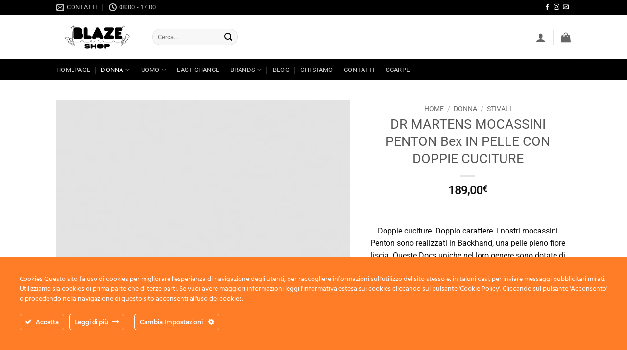

--- FILE ---
content_type: text/html; charset=UTF-8
request_url: https://www.blazeshop.it/product/dr-martens-mocassini-penton-bex-in-pelle-con-doppie-cuciture/
body_size: 40735
content:
<!DOCTYPE html>
<html lang="it-IT" class="loading-site no-js">
<head>
	<meta charset="UTF-8" />
	<link rel="profile" href="https://gmpg.org/xfn/11" />
	<link rel="pingback" href="https://www.blazeshop.it/xmlrpc.php" />

	<script>(function(html){html.className = html.className.replace(/\bno-js\b/,'js')})(document.documentElement);</script>
<title>DR MARTENS MOCASSINI PENTON Bex IN PELLE CON DOPPIE CUCITURE &#8211; Blaze Shop</title>
<meta name='robots' content='max-image-preview:large' />
<meta name="viewport" content="width=device-width, initial-scale=1" /><link rel='dns-prefetch' href='//www.googletagmanager.com' />
<link rel='prefetch' href='https://www.blazeshop.it/wp-content/themes/flatsome/assets/js/flatsome.js?ver=e2eddd6c228105dac048' />
<link rel='prefetch' href='https://www.blazeshop.it/wp-content/themes/flatsome/assets/js/chunk.slider.js?ver=3.20.4' />
<link rel='prefetch' href='https://www.blazeshop.it/wp-content/themes/flatsome/assets/js/chunk.popups.js?ver=3.20.4' />
<link rel='prefetch' href='https://www.blazeshop.it/wp-content/themes/flatsome/assets/js/chunk.tooltips.js?ver=3.20.4' />
<link rel='prefetch' href='https://www.blazeshop.it/wp-content/themes/flatsome/assets/js/woocommerce.js?ver=1c9be63d628ff7c3ff4c' />
<link rel="alternate" type="application/rss+xml" title="Blaze Shop &raquo; Feed" href="https://www.blazeshop.it/feed/" />
<link rel="alternate" title="oEmbed (JSON)" type="application/json+oembed" href="https://www.blazeshop.it/wp-json/oembed/1.0/embed?url=https%3A%2F%2Fwww.blazeshop.it%2Fproduct%2Fdr-martens-mocassini-penton-bex-in-pelle-con-doppie-cuciture%2F" />
<link rel="alternate" title="oEmbed (XML)" type="text/xml+oembed" href="https://www.blazeshop.it/wp-json/oembed/1.0/embed?url=https%3A%2F%2Fwww.blazeshop.it%2Fproduct%2Fdr-martens-mocassini-penton-bex-in-pelle-con-doppie-cuciture%2F&#038;format=xml" />
<style id='wp-img-auto-sizes-contain-inline-css' type='text/css'>
img:is([sizes=auto i],[sizes^="auto," i]){contain-intrinsic-size:3000px 1500px}
/*# sourceURL=wp-img-auto-sizes-contain-inline-css */
</style>
<link rel='stylesheet' id='ct-ultimate-gdpr-cookie-popup-css' href='https://www.blazeshop.it/wp-content/plugins/ct-ultimate-gdpr/assets/css/cookie-popup.min.css?ver=6.9' type='text/css' media='all' />
<link rel='stylesheet' id='ct-ultimate-gdpr-custom-fonts-css' href='https://www.blazeshop.it/wp-content/plugins/ct-ultimate-gdpr/assets/css/fonts/fonts.css?ver=6.9' type='text/css' media='all' />
<link rel='stylesheet' id='dashicons-css' href='https://www.blazeshop.it/wp-includes/css/dashicons.min.css?ver=6.9' type='text/css' media='all' />
<style id='dashicons-inline-css' type='text/css'>
[data-font="Dashicons"]:before {font-family: 'Dashicons' !important;content: attr(data-icon) !important;speak: none !important;font-weight: normal !important;font-variant: normal !important;text-transform: none !important;line-height: 1 !important;font-style: normal !important;-webkit-font-smoothing: antialiased !important;-moz-osx-font-smoothing: grayscale !important;}
/*# sourceURL=dashicons-inline-css */
</style>
<style id='wp-emoji-styles-inline-css' type='text/css'>

	img.wp-smiley, img.emoji {
		display: inline !important;
		border: none !important;
		box-shadow: none !important;
		height: 1em !important;
		width: 1em !important;
		margin: 0 0.07em !important;
		vertical-align: -0.1em !important;
		background: none !important;
		padding: 0 !important;
	}
/*# sourceURL=wp-emoji-styles-inline-css */
</style>
<style id='wp-block-library-inline-css' type='text/css'>
:root{--wp-block-synced-color:#7a00df;--wp-block-synced-color--rgb:122,0,223;--wp-bound-block-color:var(--wp-block-synced-color);--wp-editor-canvas-background:#ddd;--wp-admin-theme-color:#007cba;--wp-admin-theme-color--rgb:0,124,186;--wp-admin-theme-color-darker-10:#006ba1;--wp-admin-theme-color-darker-10--rgb:0,107,160.5;--wp-admin-theme-color-darker-20:#005a87;--wp-admin-theme-color-darker-20--rgb:0,90,135;--wp-admin-border-width-focus:2px}@media (min-resolution:192dpi){:root{--wp-admin-border-width-focus:1.5px}}.wp-element-button{cursor:pointer}:root .has-very-light-gray-background-color{background-color:#eee}:root .has-very-dark-gray-background-color{background-color:#313131}:root .has-very-light-gray-color{color:#eee}:root .has-very-dark-gray-color{color:#313131}:root .has-vivid-green-cyan-to-vivid-cyan-blue-gradient-background{background:linear-gradient(135deg,#00d084,#0693e3)}:root .has-purple-crush-gradient-background{background:linear-gradient(135deg,#34e2e4,#4721fb 50%,#ab1dfe)}:root .has-hazy-dawn-gradient-background{background:linear-gradient(135deg,#faaca8,#dad0ec)}:root .has-subdued-olive-gradient-background{background:linear-gradient(135deg,#fafae1,#67a671)}:root .has-atomic-cream-gradient-background{background:linear-gradient(135deg,#fdd79a,#004a59)}:root .has-nightshade-gradient-background{background:linear-gradient(135deg,#330968,#31cdcf)}:root .has-midnight-gradient-background{background:linear-gradient(135deg,#020381,#2874fc)}:root{--wp--preset--font-size--normal:16px;--wp--preset--font-size--huge:42px}.has-regular-font-size{font-size:1em}.has-larger-font-size{font-size:2.625em}.has-normal-font-size{font-size:var(--wp--preset--font-size--normal)}.has-huge-font-size{font-size:var(--wp--preset--font-size--huge)}.has-text-align-center{text-align:center}.has-text-align-left{text-align:left}.has-text-align-right{text-align:right}.has-fit-text{white-space:nowrap!important}#end-resizable-editor-section{display:none}.aligncenter{clear:both}.items-justified-left{justify-content:flex-start}.items-justified-center{justify-content:center}.items-justified-right{justify-content:flex-end}.items-justified-space-between{justify-content:space-between}.screen-reader-text{border:0;clip-path:inset(50%);height:1px;margin:-1px;overflow:hidden;padding:0;position:absolute;width:1px;word-wrap:normal!important}.screen-reader-text:focus{background-color:#ddd;clip-path:none;color:#444;display:block;font-size:1em;height:auto;left:5px;line-height:normal;padding:15px 23px 14px;text-decoration:none;top:5px;width:auto;z-index:100000}html :where(.has-border-color){border-style:solid}html :where([style*=border-top-color]){border-top-style:solid}html :where([style*=border-right-color]){border-right-style:solid}html :where([style*=border-bottom-color]){border-bottom-style:solid}html :where([style*=border-left-color]){border-left-style:solid}html :where([style*=border-width]){border-style:solid}html :where([style*=border-top-width]){border-top-style:solid}html :where([style*=border-right-width]){border-right-style:solid}html :where([style*=border-bottom-width]){border-bottom-style:solid}html :where([style*=border-left-width]){border-left-style:solid}html :where(img[class*=wp-image-]){height:auto;max-width:100%}:where(figure){margin:0 0 1em}html :where(.is-position-sticky){--wp-admin--admin-bar--position-offset:var(--wp-admin--admin-bar--height,0px)}@media screen and (max-width:600px){html :where(.is-position-sticky){--wp-admin--admin-bar--position-offset:0px}}

/*# sourceURL=wp-block-library-inline-css */
</style><link rel='stylesheet' id='wc-blocks-style-css' href='https://www.blazeshop.it/wp-content/plugins/woocommerce/assets/client/blocks/wc-blocks.css?ver=wc-10.4.3' type='text/css' media='all' />
<style id='global-styles-inline-css' type='text/css'>
:root{--wp--preset--aspect-ratio--square: 1;--wp--preset--aspect-ratio--4-3: 4/3;--wp--preset--aspect-ratio--3-4: 3/4;--wp--preset--aspect-ratio--3-2: 3/2;--wp--preset--aspect-ratio--2-3: 2/3;--wp--preset--aspect-ratio--16-9: 16/9;--wp--preset--aspect-ratio--9-16: 9/16;--wp--preset--color--black: #000000;--wp--preset--color--cyan-bluish-gray: #abb8c3;--wp--preset--color--white: #ffffff;--wp--preset--color--pale-pink: #f78da7;--wp--preset--color--vivid-red: #cf2e2e;--wp--preset--color--luminous-vivid-orange: #ff6900;--wp--preset--color--luminous-vivid-amber: #fcb900;--wp--preset--color--light-green-cyan: #7bdcb5;--wp--preset--color--vivid-green-cyan: #00d084;--wp--preset--color--pale-cyan-blue: #8ed1fc;--wp--preset--color--vivid-cyan-blue: #0693e3;--wp--preset--color--vivid-purple: #9b51e0;--wp--preset--color--primary: #000000;--wp--preset--color--secondary: #3f3f3f;--wp--preset--color--success: #627D47;--wp--preset--color--alert: #b20000;--wp--preset--gradient--vivid-cyan-blue-to-vivid-purple: linear-gradient(135deg,rgb(6,147,227) 0%,rgb(155,81,224) 100%);--wp--preset--gradient--light-green-cyan-to-vivid-green-cyan: linear-gradient(135deg,rgb(122,220,180) 0%,rgb(0,208,130) 100%);--wp--preset--gradient--luminous-vivid-amber-to-luminous-vivid-orange: linear-gradient(135deg,rgb(252,185,0) 0%,rgb(255,105,0) 100%);--wp--preset--gradient--luminous-vivid-orange-to-vivid-red: linear-gradient(135deg,rgb(255,105,0) 0%,rgb(207,46,46) 100%);--wp--preset--gradient--very-light-gray-to-cyan-bluish-gray: linear-gradient(135deg,rgb(238,238,238) 0%,rgb(169,184,195) 100%);--wp--preset--gradient--cool-to-warm-spectrum: linear-gradient(135deg,rgb(74,234,220) 0%,rgb(151,120,209) 20%,rgb(207,42,186) 40%,rgb(238,44,130) 60%,rgb(251,105,98) 80%,rgb(254,248,76) 100%);--wp--preset--gradient--blush-light-purple: linear-gradient(135deg,rgb(255,206,236) 0%,rgb(152,150,240) 100%);--wp--preset--gradient--blush-bordeaux: linear-gradient(135deg,rgb(254,205,165) 0%,rgb(254,45,45) 50%,rgb(107,0,62) 100%);--wp--preset--gradient--luminous-dusk: linear-gradient(135deg,rgb(255,203,112) 0%,rgb(199,81,192) 50%,rgb(65,88,208) 100%);--wp--preset--gradient--pale-ocean: linear-gradient(135deg,rgb(255,245,203) 0%,rgb(182,227,212) 50%,rgb(51,167,181) 100%);--wp--preset--gradient--electric-grass: linear-gradient(135deg,rgb(202,248,128) 0%,rgb(113,206,126) 100%);--wp--preset--gradient--midnight: linear-gradient(135deg,rgb(2,3,129) 0%,rgb(40,116,252) 100%);--wp--preset--font-size--small: 13px;--wp--preset--font-size--medium: 20px;--wp--preset--font-size--large: 36px;--wp--preset--font-size--x-large: 42px;--wp--preset--spacing--20: 0.44rem;--wp--preset--spacing--30: 0.67rem;--wp--preset--spacing--40: 1rem;--wp--preset--spacing--50: 1.5rem;--wp--preset--spacing--60: 2.25rem;--wp--preset--spacing--70: 3.38rem;--wp--preset--spacing--80: 5.06rem;--wp--preset--shadow--natural: 6px 6px 9px rgba(0, 0, 0, 0.2);--wp--preset--shadow--deep: 12px 12px 50px rgba(0, 0, 0, 0.4);--wp--preset--shadow--sharp: 6px 6px 0px rgba(0, 0, 0, 0.2);--wp--preset--shadow--outlined: 6px 6px 0px -3px rgb(255, 255, 255), 6px 6px rgb(0, 0, 0);--wp--preset--shadow--crisp: 6px 6px 0px rgb(0, 0, 0);}:where(body) { margin: 0; }.wp-site-blocks > .alignleft { float: left; margin-right: 2em; }.wp-site-blocks > .alignright { float: right; margin-left: 2em; }.wp-site-blocks > .aligncenter { justify-content: center; margin-left: auto; margin-right: auto; }:where(.is-layout-flex){gap: 0.5em;}:where(.is-layout-grid){gap: 0.5em;}.is-layout-flow > .alignleft{float: left;margin-inline-start: 0;margin-inline-end: 2em;}.is-layout-flow > .alignright{float: right;margin-inline-start: 2em;margin-inline-end: 0;}.is-layout-flow > .aligncenter{margin-left: auto !important;margin-right: auto !important;}.is-layout-constrained > .alignleft{float: left;margin-inline-start: 0;margin-inline-end: 2em;}.is-layout-constrained > .alignright{float: right;margin-inline-start: 2em;margin-inline-end: 0;}.is-layout-constrained > .aligncenter{margin-left: auto !important;margin-right: auto !important;}.is-layout-constrained > :where(:not(.alignleft):not(.alignright):not(.alignfull)){margin-left: auto !important;margin-right: auto !important;}body .is-layout-flex{display: flex;}.is-layout-flex{flex-wrap: wrap;align-items: center;}.is-layout-flex > :is(*, div){margin: 0;}body .is-layout-grid{display: grid;}.is-layout-grid > :is(*, div){margin: 0;}body{padding-top: 0px;padding-right: 0px;padding-bottom: 0px;padding-left: 0px;}a:where(:not(.wp-element-button)){text-decoration: none;}:root :where(.wp-element-button, .wp-block-button__link){background-color: #32373c;border-width: 0;color: #fff;font-family: inherit;font-size: inherit;font-style: inherit;font-weight: inherit;letter-spacing: inherit;line-height: inherit;padding-top: calc(0.667em + 2px);padding-right: calc(1.333em + 2px);padding-bottom: calc(0.667em + 2px);padding-left: calc(1.333em + 2px);text-decoration: none;text-transform: inherit;}.has-black-color{color: var(--wp--preset--color--black) !important;}.has-cyan-bluish-gray-color{color: var(--wp--preset--color--cyan-bluish-gray) !important;}.has-white-color{color: var(--wp--preset--color--white) !important;}.has-pale-pink-color{color: var(--wp--preset--color--pale-pink) !important;}.has-vivid-red-color{color: var(--wp--preset--color--vivid-red) !important;}.has-luminous-vivid-orange-color{color: var(--wp--preset--color--luminous-vivid-orange) !important;}.has-luminous-vivid-amber-color{color: var(--wp--preset--color--luminous-vivid-amber) !important;}.has-light-green-cyan-color{color: var(--wp--preset--color--light-green-cyan) !important;}.has-vivid-green-cyan-color{color: var(--wp--preset--color--vivid-green-cyan) !important;}.has-pale-cyan-blue-color{color: var(--wp--preset--color--pale-cyan-blue) !important;}.has-vivid-cyan-blue-color{color: var(--wp--preset--color--vivid-cyan-blue) !important;}.has-vivid-purple-color{color: var(--wp--preset--color--vivid-purple) !important;}.has-primary-color{color: var(--wp--preset--color--primary) !important;}.has-secondary-color{color: var(--wp--preset--color--secondary) !important;}.has-success-color{color: var(--wp--preset--color--success) !important;}.has-alert-color{color: var(--wp--preset--color--alert) !important;}.has-black-background-color{background-color: var(--wp--preset--color--black) !important;}.has-cyan-bluish-gray-background-color{background-color: var(--wp--preset--color--cyan-bluish-gray) !important;}.has-white-background-color{background-color: var(--wp--preset--color--white) !important;}.has-pale-pink-background-color{background-color: var(--wp--preset--color--pale-pink) !important;}.has-vivid-red-background-color{background-color: var(--wp--preset--color--vivid-red) !important;}.has-luminous-vivid-orange-background-color{background-color: var(--wp--preset--color--luminous-vivid-orange) !important;}.has-luminous-vivid-amber-background-color{background-color: var(--wp--preset--color--luminous-vivid-amber) !important;}.has-light-green-cyan-background-color{background-color: var(--wp--preset--color--light-green-cyan) !important;}.has-vivid-green-cyan-background-color{background-color: var(--wp--preset--color--vivid-green-cyan) !important;}.has-pale-cyan-blue-background-color{background-color: var(--wp--preset--color--pale-cyan-blue) !important;}.has-vivid-cyan-blue-background-color{background-color: var(--wp--preset--color--vivid-cyan-blue) !important;}.has-vivid-purple-background-color{background-color: var(--wp--preset--color--vivid-purple) !important;}.has-primary-background-color{background-color: var(--wp--preset--color--primary) !important;}.has-secondary-background-color{background-color: var(--wp--preset--color--secondary) !important;}.has-success-background-color{background-color: var(--wp--preset--color--success) !important;}.has-alert-background-color{background-color: var(--wp--preset--color--alert) !important;}.has-black-border-color{border-color: var(--wp--preset--color--black) !important;}.has-cyan-bluish-gray-border-color{border-color: var(--wp--preset--color--cyan-bluish-gray) !important;}.has-white-border-color{border-color: var(--wp--preset--color--white) !important;}.has-pale-pink-border-color{border-color: var(--wp--preset--color--pale-pink) !important;}.has-vivid-red-border-color{border-color: var(--wp--preset--color--vivid-red) !important;}.has-luminous-vivid-orange-border-color{border-color: var(--wp--preset--color--luminous-vivid-orange) !important;}.has-luminous-vivid-amber-border-color{border-color: var(--wp--preset--color--luminous-vivid-amber) !important;}.has-light-green-cyan-border-color{border-color: var(--wp--preset--color--light-green-cyan) !important;}.has-vivid-green-cyan-border-color{border-color: var(--wp--preset--color--vivid-green-cyan) !important;}.has-pale-cyan-blue-border-color{border-color: var(--wp--preset--color--pale-cyan-blue) !important;}.has-vivid-cyan-blue-border-color{border-color: var(--wp--preset--color--vivid-cyan-blue) !important;}.has-vivid-purple-border-color{border-color: var(--wp--preset--color--vivid-purple) !important;}.has-primary-border-color{border-color: var(--wp--preset--color--primary) !important;}.has-secondary-border-color{border-color: var(--wp--preset--color--secondary) !important;}.has-success-border-color{border-color: var(--wp--preset--color--success) !important;}.has-alert-border-color{border-color: var(--wp--preset--color--alert) !important;}.has-vivid-cyan-blue-to-vivid-purple-gradient-background{background: var(--wp--preset--gradient--vivid-cyan-blue-to-vivid-purple) !important;}.has-light-green-cyan-to-vivid-green-cyan-gradient-background{background: var(--wp--preset--gradient--light-green-cyan-to-vivid-green-cyan) !important;}.has-luminous-vivid-amber-to-luminous-vivid-orange-gradient-background{background: var(--wp--preset--gradient--luminous-vivid-amber-to-luminous-vivid-orange) !important;}.has-luminous-vivid-orange-to-vivid-red-gradient-background{background: var(--wp--preset--gradient--luminous-vivid-orange-to-vivid-red) !important;}.has-very-light-gray-to-cyan-bluish-gray-gradient-background{background: var(--wp--preset--gradient--very-light-gray-to-cyan-bluish-gray) !important;}.has-cool-to-warm-spectrum-gradient-background{background: var(--wp--preset--gradient--cool-to-warm-spectrum) !important;}.has-blush-light-purple-gradient-background{background: var(--wp--preset--gradient--blush-light-purple) !important;}.has-blush-bordeaux-gradient-background{background: var(--wp--preset--gradient--blush-bordeaux) !important;}.has-luminous-dusk-gradient-background{background: var(--wp--preset--gradient--luminous-dusk) !important;}.has-pale-ocean-gradient-background{background: var(--wp--preset--gradient--pale-ocean) !important;}.has-electric-grass-gradient-background{background: var(--wp--preset--gradient--electric-grass) !important;}.has-midnight-gradient-background{background: var(--wp--preset--gradient--midnight) !important;}.has-small-font-size{font-size: var(--wp--preset--font-size--small) !important;}.has-medium-font-size{font-size: var(--wp--preset--font-size--medium) !important;}.has-large-font-size{font-size: var(--wp--preset--font-size--large) !important;}.has-x-large-font-size{font-size: var(--wp--preset--font-size--x-large) !important;}
/*# sourceURL=global-styles-inline-css */
</style>

<link rel='stylesheet' id='contact-form-7-css' href='https://www.blazeshop.it/wp-content/plugins/contact-form-7/includes/css/styles.css?ver=6.1.4' type='text/css' media='all' />
<link rel='stylesheet' id='ct-ultimate-gdpr-css' href='https://www.blazeshop.it/wp-content/plugins/ct-ultimate-gdpr/assets/css/style.min.css?ver=5.3.6' type='text/css' media='all' />
<link rel='stylesheet' id='ct-ultimate-gdpr-font-awesome-css' href='https://www.blazeshop.it/wp-content/plugins/ct-ultimate-gdpr/assets/css/fonts/font-awesome/css/font-awesome.min.css?ver=6.9' type='text/css' media='all' />
<style id='woocommerce-inline-inline-css' type='text/css'>
.woocommerce form .form-row .required { visibility: visible; }
/*# sourceURL=woocommerce-inline-inline-css */
</style>
<link rel='stylesheet' id='gateway-css' href='https://www.blazeshop.it/wp-content/plugins/woocommerce-paypal-payments/modules/ppcp-button/assets/css/gateway.css?ver=3.3.1' type='text/css' media='all' />
<link rel='stylesheet' id='yith-wcbr-css' href='https://www.blazeshop.it/wp-content/plugins/yith-woocommerce-brands-add-on-premium/assets/css/yith-wcbr.css?ver=2.29.0' type='text/css' media='all' />
<link rel='stylesheet' id='jquery-swiper-css' href='https://www.blazeshop.it/wp-content/plugins/yith-woocommerce-brands-add-on-premium/assets/css/swiper.css?ver=6.4.6' type='text/css' media='all' />
<link rel='stylesheet' id='select2-css' href='https://www.blazeshop.it/wp-content/plugins/woocommerce/assets/css/select2.css?ver=10.4.3' type='text/css' media='all' />
<link rel='stylesheet' id='yith-wcbr-shortcode-css' href='https://www.blazeshop.it/wp-content/plugins/yith-woocommerce-brands-add-on-premium/assets/css/yith-wcbr-shortcode.css?ver=2.29.0' type='text/css' media='all' />
<link rel='stylesheet' id='ct-ultimate-gdpr-jquery-ui-css' href='https://www.blazeshop.it/wp-content/plugins/ct-ultimate-gdpr/assets/css/jquery-ui.min.css?ver=6.9' type='text/css' media='all' />
<link rel='stylesheet' id='flatsome-main-css' href='https://www.blazeshop.it/wp-content/themes/flatsome/assets/css/flatsome.css?ver=3.20.4' type='text/css' media='all' />
<style id='flatsome-main-inline-css' type='text/css'>
@font-face {
				font-family: "fl-icons";
				font-display: block;
				src: url(https://www.blazeshop.it/wp-content/themes/flatsome/assets/css/icons/fl-icons.eot?v=3.20.4);
				src:
					url(https://www.blazeshop.it/wp-content/themes/flatsome/assets/css/icons/fl-icons.eot#iefix?v=3.20.4) format("embedded-opentype"),
					url(https://www.blazeshop.it/wp-content/themes/flatsome/assets/css/icons/fl-icons.woff2?v=3.20.4) format("woff2"),
					url(https://www.blazeshop.it/wp-content/themes/flatsome/assets/css/icons/fl-icons.ttf?v=3.20.4) format("truetype"),
					url(https://www.blazeshop.it/wp-content/themes/flatsome/assets/css/icons/fl-icons.woff?v=3.20.4) format("woff"),
					url(https://www.blazeshop.it/wp-content/themes/flatsome/assets/css/icons/fl-icons.svg?v=3.20.4#fl-icons) format("svg");
			}
/*# sourceURL=flatsome-main-inline-css */
</style>
<link rel='stylesheet' id='flatsome-shop-css' href='https://www.blazeshop.it/wp-content/themes/flatsome/assets/css/flatsome-shop.css?ver=3.20.4' type='text/css' media='all' />
<link rel='stylesheet' id='flatsome-style-css' href='https://www.blazeshop.it/wp-content/themes/blaze-shop-by-outside-the-box/style.css?ver=3.0' type='text/css' media='all' />
<link rel='stylesheet' id='pwf-formvalidationcss-css' href='https://www.blazeshop.it/wp-content/plugins/pwf-plugin/assets/vendors/formvalidation/dist/css/formValidation.min.css?ver=1.0' type='text/css' media='all' />
<link rel='stylesheet' id='pwf-magnific-popup-css' href='https://www.blazeshop.it/wp-content/plugins/pwf-plugin/assets/vendors/magnific-popup/dist/magnific-popup.css?ver=1.0' type='text/css' media='all' />
<link rel='stylesheet' id='pwf-override-css' href='https://www.blazeshop.it/wp-content/plugins/pwf-plugin/assets/css/override.css?ver=1.0' type='text/css' media='all' />
<link rel='stylesheet' id='pwf-contacts-css' href='https://www.blazeshop.it/wp-content/plugins/pwf-plugin/assets/css/pwfstyle-contacts.css?ver=1.0' type='text/css' media='all' />
<script type="text/javascript" src="https://www.blazeshop.it/wp-includes/js/jquery/jquery.min.js?ver=3.7.1" id="jquery-core-js"></script>
<script type="text/javascript" src="https://www.blazeshop.it/wp-includes/js/jquery/jquery-migrate.min.js?ver=3.4.1" id="jquery-migrate-js"></script>
<script type="text/javascript" src="https://www.blazeshop.it/wp-content/plugins/ct-ultimate-gdpr/assets/js/service-facebook-pixel.js?ver=6.9" id="ct-ultimate-gdpr-service-facebook-pixel-js"></script>
<script type="text/javascript" src="https://www.blazeshop.it/wp-content/plugins/woocommerce/assets/js/jquery-blockui/jquery.blockUI.min.js?ver=2.7.0-wc.10.4.3" id="wc-jquery-blockui-js" data-wp-strategy="defer"></script>
<script type="text/javascript" id="wc-add-to-cart-js-extra">
/* <![CDATA[ */
var wc_add_to_cart_params = {"ajax_url":"/wp-admin/admin-ajax.php","wc_ajax_url":"/?wc-ajax=%%endpoint%%","i18n_view_cart":"Visualizza carrello","cart_url":"https://www.blazeshop.it/carrello/","is_cart":"","cart_redirect_after_add":"no"};
//# sourceURL=wc-add-to-cart-js-extra
/* ]]> */
</script>
<script type="text/javascript" src="https://www.blazeshop.it/wp-content/plugins/woocommerce/assets/js/frontend/add-to-cart.min.js?ver=10.4.3" id="wc-add-to-cart-js" defer="defer" data-wp-strategy="defer"></script>
<script type="text/javascript" id="wc-single-product-js-extra">
/* <![CDATA[ */
var wc_single_product_params = {"i18n_required_rating_text":"Seleziona una valutazione","i18n_rating_options":["1 stella su 5","2 stelle su 5","3 stelle su 5","4 stelle su 5","5 stelle su 5"],"i18n_product_gallery_trigger_text":"Visualizza la galleria di immagini a schermo intero","review_rating_required":"yes","flexslider":{"rtl":false,"animation":"slide","smoothHeight":true,"directionNav":false,"controlNav":"thumbnails","slideshow":false,"animationSpeed":500,"animationLoop":false,"allowOneSlide":false},"zoom_enabled":"","zoom_options":[],"photoswipe_enabled":"","photoswipe_options":{"shareEl":false,"closeOnScroll":false,"history":false,"hideAnimationDuration":0,"showAnimationDuration":0},"flexslider_enabled":""};
//# sourceURL=wc-single-product-js-extra
/* ]]> */
</script>
<script type="text/javascript" src="https://www.blazeshop.it/wp-content/plugins/woocommerce/assets/js/frontend/single-product.min.js?ver=10.4.3" id="wc-single-product-js" defer="defer" data-wp-strategy="defer"></script>
<script type="text/javascript" src="https://www.blazeshop.it/wp-content/plugins/woocommerce/assets/js/js-cookie/js.cookie.min.js?ver=2.1.4-wc.10.4.3" id="wc-js-cookie-js" data-wp-strategy="defer"></script>
<script type="text/javascript" id="woocommerce-js-extra">
/* <![CDATA[ */
var woocommerce_params = {"ajax_url":"/wp-admin/admin-ajax.php","wc_ajax_url":"/?wc-ajax=%%endpoint%%","i18n_password_show":"Mostra password","i18n_password_hide":"Nascondi password"};
//# sourceURL=woocommerce-js-extra
/* ]]> */
</script>
<script type="text/javascript" src="https://www.blazeshop.it/wp-content/plugins/woocommerce/assets/js/frontend/woocommerce.min.js?ver=10.4.3" id="woocommerce-js" data-wp-strategy="defer"></script>
<script type="text/javascript" id="ct-ultimate-gdpr-cookie-list-js-extra">
/* <![CDATA[ */
var ct_ultimate_gdpr_cookie_list = {"list":[]};
//# sourceURL=ct-ultimate-gdpr-cookie-list-js-extra
/* ]]> */
</script>
<script type="text/javascript" src="https://www.blazeshop.it/wp-content/plugins/ct-ultimate-gdpr/assets/js/cookie-list.js?ver=5.3.6" id="ct-ultimate-gdpr-cookie-list-js"></script>
<script type="text/javascript" src="https://www.blazeshop.it/wp-content/plugins/ct-ultimate-gdpr/assets/js/shortcode-block-cookie.js?ver=5.3.6" id="ct-ultimate-gdpr-shortcode-block-cookie-js"></script>

<!-- Snippet del tag Google (gtag.js) aggiunto da Site Kit -->
<!-- Snippet Google Analytics aggiunto da Site Kit -->
<script type="text/javascript" src="https://www.googletagmanager.com/gtag/js?id=GT-TX2RCZB" id="google_gtagjs-js" async></script>
<script type="text/javascript" id="google_gtagjs-js-after">
/* <![CDATA[ */
window.dataLayer = window.dataLayer || [];function gtag(){dataLayer.push(arguments);}
gtag("set","linker",{"domains":["www.blazeshop.it"]});
gtag("js", new Date());
gtag("set", "developer_id.dZTNiMT", true);
gtag("config", "GT-TX2RCZB");
//# sourceURL=google_gtagjs-js-after
/* ]]> */
</script>
<script type="text/javascript" id="wc_additional_fees_script-js-extra">
/* <![CDATA[ */
var add_fee_vars = {"add_fee_ajaxurl":"https://www.blazeshop.it/wp-admin/admin-ajax.php","add_fee_nonce":"9db5d1855d","add_fee_loader":"https://www.blazeshop.it/wp-content/plugins/woocommerce-additional-fees/images/loading.gif","alert_ajax_error":"An internal server error occured in processing a request. Please try again or contact us. Thank you. "};
//# sourceURL=wc_additional_fees_script-js-extra
/* ]]> */
</script>
<script type="text/javascript" src="https://www.blazeshop.it/wp-content/plugins/woocommerce-additional-fees/js/wc_additional_fees.js?ver=6.9" id="wc_additional_fees_script-js"></script>
<link rel="https://api.w.org/" href="https://www.blazeshop.it/wp-json/" /><link rel="alternate" title="JSON" type="application/json" href="https://www.blazeshop.it/wp-json/wp/v2/product/32475" /><link rel="EditURI" type="application/rsd+xml" title="RSD" href="https://www.blazeshop.it/xmlrpc.php?rsd" />
<meta name="generator" content="WordPress 6.9" />
<meta name="generator" content="WooCommerce 10.4.3" />
<link rel="canonical" href="https://www.blazeshop.it/product/dr-martens-mocassini-penton-bex-in-pelle-con-doppie-cuciture/" />
<link rel='shortlink' href='https://www.blazeshop.it/?p=32475' />
<meta name="generator" content="Site Kit by Google 1.168.0" />	<script async src="https://www.googletagmanager.com/gtag/js?id=UA-151447062-2"></script>
	<script>
		window.dataLayer = window.dataLayer || [];
		function gtag(){dataLayer.push(arguments);}
		gtag('js', new Date());

		gtag('config', 'UA-151447062-2', { 'anonymize_ip': true });
		gtag('config', '1');
		gtag('set', {'user_id': '0'});
	</script>
	<link rel="apple-touch-icon" sizes="180x180" href="https://www.blazeshop.it/wp-content/plugins/pwf-plugin/assets/favicons/apple-touch-icon.png">
<link rel="icon" type="image/png" sizes="32x32" href="https://www.blazeshop.it/wp-content/plugins/pwf-plugin/assets/favicons/favicon-32x32.png">
<link rel="icon" type="image/png" sizes="192x192" href="https://www.blazeshop.it/wp-content/plugins/pwf-plugin/assets/favicons/android-chrome-192x192.png">
<link rel="icon" type="image/png" sizes="16x16" href="https://www.blazeshop.it/wp-content/plugins/pwf-plugin/assets/favicons/favicon-16x16.png">
<link rel="manifest" href="https://www.blazeshop.it/wp-content/plugins/pwf-plugin/assets/favicons/site.webmanifest">
<link rel="mask-icon" href="https://www.blazeshop.it/wp-content/plugins/pwf-plugin/assets/favicons/safari-pinned-tab.svg" color="#2e376b">
<link rel="shortcut icon" href="https://www.blazeshop.it/wp-content/plugins/pwf-plugin/assets/favicons/favicon.ico">
<meta name="msapplication-TileColor" content="#2e376b">
<meta name="msapplication-TileImage" content="https://www.blazeshop.it/wp-content/plugins/pwf-plugin/assets/favicons/mstile-144x144.png">
<meta name="msapplication-config" content="https://www.blazeshop.it/wp-content/plugins/pwf-plugin/assets/favicons/browserconfig.xml">
<meta name="theme-color" content="#2e376b">
	<noscript><style>.woocommerce-product-gallery{ opacity: 1 !important; }</style></noscript>
	<link rel="icon" href="https://www.blazeshop.it/wp-content/uploads/2019/08/cropped-FAVICON-BLAZE-32x32.png" sizes="32x32" />
<link rel="icon" href="https://www.blazeshop.it/wp-content/uploads/2019/08/cropped-FAVICON-BLAZE-192x192.png" sizes="192x192" />
<link rel="apple-touch-icon" href="https://www.blazeshop.it/wp-content/uploads/2019/08/cropped-FAVICON-BLAZE-180x180.png" />
<meta name="msapplication-TileImage" content="https://www.blazeshop.it/wp-content/uploads/2019/08/cropped-FAVICON-BLAZE-270x270.png" />
<style id="custom-css" type="text/css">:root {--primary-color: #000000;--fs-color-primary: #000000;--fs-color-secondary: #3f3f3f;--fs-color-success: #627D47;--fs-color-alert: #b20000;--fs-color-base: #0a0a0a;--fs-experimental-link-color: #334862;--fs-experimental-link-color-hover: #111;}.tooltipster-base {--tooltip-color: #fff;--tooltip-bg-color: #000;}.off-canvas-right .mfp-content, .off-canvas-left .mfp-content {--drawer-width: 300px;}.off-canvas .mfp-content.off-canvas-cart {--drawer-width: 360px;}.header-main{height: 91px}#logo img{max-height: 91px}#logo{width:166px;}.header-bottom{min-height: 43px}.header-top{min-height: 30px}.transparent .header-main{height: 30px}.transparent #logo img{max-height: 30px}.has-transparent + .page-title:first-of-type,.has-transparent + #main > .page-title,.has-transparent + #main > div > .page-title,.has-transparent + #main .page-header-wrapper:first-of-type .page-title{padding-top: 110px;}.header.show-on-scroll,.stuck .header-main{height:70px!important}.stuck #logo img{max-height: 70px!important}.header-bg-color {background-color: rgba(255,255,255,0.9)}.header-bottom {background-color: #000000}.stuck .header-main .nav > li > a{line-height: 50px }.header-bottom-nav > li > a{line-height: 16px }@media (max-width: 549px) {.header-main{height: 70px}#logo img{max-height: 70px}}.nav-dropdown-has-arrow.nav-dropdown-has-border li.has-dropdown:before{border-bottom-color: rgba(0,0,0,0.33);}.nav .nav-dropdown{border-color: rgba(0,0,0,0.33) }.nav-dropdown{font-size:100%}body{font-family: Roboto, sans-serif;}body {font-weight: 400;font-style: normal;}.nav > li > a {font-family: Roboto, sans-serif;}.mobile-sidebar-levels-2 .nav > li > ul > li > a {font-family: Roboto, sans-serif;}.nav > li > a,.mobile-sidebar-levels-2 .nav > li > ul > li > a {font-weight: 400;font-style: normal;}h1,h2,h3,h4,h5,h6,.heading-font, .off-canvas-center .nav-sidebar.nav-vertical > li > a{font-family: Roboto, sans-serif;}h1,h2,h3,h4,h5,h6,.heading-font,.banner h1,.banner h2 {font-weight: 400;font-style: normal;}.alt-font{font-family: Roboto, sans-serif;}.alt-font {font-weight: 400!important;font-style: normal!important;}.shop-page-title.featured-title .title-overlay{background-color: rgba(10,10,10,0.3);}.current .breadcrumb-step, [data-icon-label]:after, .button#place_order,.button.checkout,.checkout-button,.single_add_to_cart_button.button, .sticky-add-to-cart-select-options-button{background-color: #000000!important }.has-equal-box-heights .box-image {padding-top: 101%;}.shop-page-title.featured-title .title-bg{ background-image: url(https://www.blazeshop.it/wp-content/uploads/2023/09/IMG_6682.jpg)!important;}@media screen and (min-width: 550px){.products .box-vertical .box-image{min-width: 247px!important;width: 247px!important;}}.footer-1{background-color: #383838}.absolute-footer, html{background-color: #383838}.nav-vertical-fly-out > li + li {border-top-width: 1px; border-top-style: solid;}.label-new.menu-item > a:after{content:"Nuovo";}.label-hot.menu-item > a:after{content:"Popolare";}.label-sale.menu-item > a:after{content:"Offerta";}.label-popular.menu-item > a:after{content:"Popolare";}</style><style id="kirki-inline-styles">/* cyrillic-ext */
@font-face {
  font-family: 'Roboto';
  font-style: normal;
  font-weight: 400;
  font-stretch: 100%;
  font-display: swap;
  src: url(https://www.blazeshop.it/wp-content/fonts/roboto/KFOMCnqEu92Fr1ME7kSn66aGLdTylUAMQXC89YmC2DPNWubEbVmZiArmlw.woff2) format('woff2');
  unicode-range: U+0460-052F, U+1C80-1C8A, U+20B4, U+2DE0-2DFF, U+A640-A69F, U+FE2E-FE2F;
}
/* cyrillic */
@font-face {
  font-family: 'Roboto';
  font-style: normal;
  font-weight: 400;
  font-stretch: 100%;
  font-display: swap;
  src: url(https://www.blazeshop.it/wp-content/fonts/roboto/KFOMCnqEu92Fr1ME7kSn66aGLdTylUAMQXC89YmC2DPNWubEbVmQiArmlw.woff2) format('woff2');
  unicode-range: U+0301, U+0400-045F, U+0490-0491, U+04B0-04B1, U+2116;
}
/* greek-ext */
@font-face {
  font-family: 'Roboto';
  font-style: normal;
  font-weight: 400;
  font-stretch: 100%;
  font-display: swap;
  src: url(https://www.blazeshop.it/wp-content/fonts/roboto/KFOMCnqEu92Fr1ME7kSn66aGLdTylUAMQXC89YmC2DPNWubEbVmYiArmlw.woff2) format('woff2');
  unicode-range: U+1F00-1FFF;
}
/* greek */
@font-face {
  font-family: 'Roboto';
  font-style: normal;
  font-weight: 400;
  font-stretch: 100%;
  font-display: swap;
  src: url(https://www.blazeshop.it/wp-content/fonts/roboto/KFOMCnqEu92Fr1ME7kSn66aGLdTylUAMQXC89YmC2DPNWubEbVmXiArmlw.woff2) format('woff2');
  unicode-range: U+0370-0377, U+037A-037F, U+0384-038A, U+038C, U+038E-03A1, U+03A3-03FF;
}
/* math */
@font-face {
  font-family: 'Roboto';
  font-style: normal;
  font-weight: 400;
  font-stretch: 100%;
  font-display: swap;
  src: url(https://www.blazeshop.it/wp-content/fonts/roboto/KFOMCnqEu92Fr1ME7kSn66aGLdTylUAMQXC89YmC2DPNWubEbVnoiArmlw.woff2) format('woff2');
  unicode-range: U+0302-0303, U+0305, U+0307-0308, U+0310, U+0312, U+0315, U+031A, U+0326-0327, U+032C, U+032F-0330, U+0332-0333, U+0338, U+033A, U+0346, U+034D, U+0391-03A1, U+03A3-03A9, U+03B1-03C9, U+03D1, U+03D5-03D6, U+03F0-03F1, U+03F4-03F5, U+2016-2017, U+2034-2038, U+203C, U+2040, U+2043, U+2047, U+2050, U+2057, U+205F, U+2070-2071, U+2074-208E, U+2090-209C, U+20D0-20DC, U+20E1, U+20E5-20EF, U+2100-2112, U+2114-2115, U+2117-2121, U+2123-214F, U+2190, U+2192, U+2194-21AE, U+21B0-21E5, U+21F1-21F2, U+21F4-2211, U+2213-2214, U+2216-22FF, U+2308-230B, U+2310, U+2319, U+231C-2321, U+2336-237A, U+237C, U+2395, U+239B-23B7, U+23D0, U+23DC-23E1, U+2474-2475, U+25AF, U+25B3, U+25B7, U+25BD, U+25C1, U+25CA, U+25CC, U+25FB, U+266D-266F, U+27C0-27FF, U+2900-2AFF, U+2B0E-2B11, U+2B30-2B4C, U+2BFE, U+3030, U+FF5B, U+FF5D, U+1D400-1D7FF, U+1EE00-1EEFF;
}
/* symbols */
@font-face {
  font-family: 'Roboto';
  font-style: normal;
  font-weight: 400;
  font-stretch: 100%;
  font-display: swap;
  src: url(https://www.blazeshop.it/wp-content/fonts/roboto/KFOMCnqEu92Fr1ME7kSn66aGLdTylUAMQXC89YmC2DPNWubEbVn6iArmlw.woff2) format('woff2');
  unicode-range: U+0001-000C, U+000E-001F, U+007F-009F, U+20DD-20E0, U+20E2-20E4, U+2150-218F, U+2190, U+2192, U+2194-2199, U+21AF, U+21E6-21F0, U+21F3, U+2218-2219, U+2299, U+22C4-22C6, U+2300-243F, U+2440-244A, U+2460-24FF, U+25A0-27BF, U+2800-28FF, U+2921-2922, U+2981, U+29BF, U+29EB, U+2B00-2BFF, U+4DC0-4DFF, U+FFF9-FFFB, U+10140-1018E, U+10190-1019C, U+101A0, U+101D0-101FD, U+102E0-102FB, U+10E60-10E7E, U+1D2C0-1D2D3, U+1D2E0-1D37F, U+1F000-1F0FF, U+1F100-1F1AD, U+1F1E6-1F1FF, U+1F30D-1F30F, U+1F315, U+1F31C, U+1F31E, U+1F320-1F32C, U+1F336, U+1F378, U+1F37D, U+1F382, U+1F393-1F39F, U+1F3A7-1F3A8, U+1F3AC-1F3AF, U+1F3C2, U+1F3C4-1F3C6, U+1F3CA-1F3CE, U+1F3D4-1F3E0, U+1F3ED, U+1F3F1-1F3F3, U+1F3F5-1F3F7, U+1F408, U+1F415, U+1F41F, U+1F426, U+1F43F, U+1F441-1F442, U+1F444, U+1F446-1F449, U+1F44C-1F44E, U+1F453, U+1F46A, U+1F47D, U+1F4A3, U+1F4B0, U+1F4B3, U+1F4B9, U+1F4BB, U+1F4BF, U+1F4C8-1F4CB, U+1F4D6, U+1F4DA, U+1F4DF, U+1F4E3-1F4E6, U+1F4EA-1F4ED, U+1F4F7, U+1F4F9-1F4FB, U+1F4FD-1F4FE, U+1F503, U+1F507-1F50B, U+1F50D, U+1F512-1F513, U+1F53E-1F54A, U+1F54F-1F5FA, U+1F610, U+1F650-1F67F, U+1F687, U+1F68D, U+1F691, U+1F694, U+1F698, U+1F6AD, U+1F6B2, U+1F6B9-1F6BA, U+1F6BC, U+1F6C6-1F6CF, U+1F6D3-1F6D7, U+1F6E0-1F6EA, U+1F6F0-1F6F3, U+1F6F7-1F6FC, U+1F700-1F7FF, U+1F800-1F80B, U+1F810-1F847, U+1F850-1F859, U+1F860-1F887, U+1F890-1F8AD, U+1F8B0-1F8BB, U+1F8C0-1F8C1, U+1F900-1F90B, U+1F93B, U+1F946, U+1F984, U+1F996, U+1F9E9, U+1FA00-1FA6F, U+1FA70-1FA7C, U+1FA80-1FA89, U+1FA8F-1FAC6, U+1FACE-1FADC, U+1FADF-1FAE9, U+1FAF0-1FAF8, U+1FB00-1FBFF;
}
/* vietnamese */
@font-face {
  font-family: 'Roboto';
  font-style: normal;
  font-weight: 400;
  font-stretch: 100%;
  font-display: swap;
  src: url(https://www.blazeshop.it/wp-content/fonts/roboto/KFOMCnqEu92Fr1ME7kSn66aGLdTylUAMQXC89YmC2DPNWubEbVmbiArmlw.woff2) format('woff2');
  unicode-range: U+0102-0103, U+0110-0111, U+0128-0129, U+0168-0169, U+01A0-01A1, U+01AF-01B0, U+0300-0301, U+0303-0304, U+0308-0309, U+0323, U+0329, U+1EA0-1EF9, U+20AB;
}
/* latin-ext */
@font-face {
  font-family: 'Roboto';
  font-style: normal;
  font-weight: 400;
  font-stretch: 100%;
  font-display: swap;
  src: url(https://www.blazeshop.it/wp-content/fonts/roboto/KFOMCnqEu92Fr1ME7kSn66aGLdTylUAMQXC89YmC2DPNWubEbVmaiArmlw.woff2) format('woff2');
  unicode-range: U+0100-02BA, U+02BD-02C5, U+02C7-02CC, U+02CE-02D7, U+02DD-02FF, U+0304, U+0308, U+0329, U+1D00-1DBF, U+1E00-1E9F, U+1EF2-1EFF, U+2020, U+20A0-20AB, U+20AD-20C0, U+2113, U+2C60-2C7F, U+A720-A7FF;
}
/* latin */
@font-face {
  font-family: 'Roboto';
  font-style: normal;
  font-weight: 400;
  font-stretch: 100%;
  font-display: swap;
  src: url(https://www.blazeshop.it/wp-content/fonts/roboto/KFOMCnqEu92Fr1ME7kSn66aGLdTylUAMQXC89YmC2DPNWubEbVmUiAo.woff2) format('woff2');
  unicode-range: U+0000-00FF, U+0131, U+0152-0153, U+02BB-02BC, U+02C6, U+02DA, U+02DC, U+0304, U+0308, U+0329, U+2000-206F, U+20AC, U+2122, U+2191, U+2193, U+2212, U+2215, U+FEFF, U+FFFD;
}</style></head>

<body class="wp-singular product-template-default single single-product postid-32475 wp-theme-flatsome wp-child-theme-blaze-shop-by-outside-the-box theme-flatsome woocommerce woocommerce-page woocommerce-no-js lightbox nav-dropdown-has-arrow nav-dropdown-has-shadow nav-dropdown-has-border has-lightbox">


<a class="skip-link screen-reader-text" href="#main">Salta ai contenuti</a>

<div id="wrapper">

	
	<header id="header" class="header has-sticky sticky-shrink">
		<div class="header-wrapper">
			<div id="top-bar" class="header-top hide-for-sticky nav-dark hide-for-medium">
    <div class="flex-row container">
      <div class="flex-col hide-for-medium flex-left">
          <ul class="nav nav-left medium-nav-center nav-small  nav-divided">
              <li class="header-contact-wrapper">
		<ul id="header-contact" class="nav medium-nav-center nav-divided nav-uppercase header-contact">
		
						<li>
			  <a href="/cdn-cgi/l/email-protection#c7a5aba6bda2e9aba6a5e9a5aba6bda287afa8b3aaa6aeabe9a4a8aa" class="tooltip" title="blaze.lab.blaze@hotmail.com">
				  <i class="icon-envelop" aria-hidden="true" style="font-size:16px;"></i>			       <span>
			       	Contatti			       </span>
			  </a>
			</li>
			
						<li>
			  <a href="#" onclick="event.preventDefault()" class="tooltip" title="08:00 - 17:00 ">
			  	   <i class="icon-clock" aria-hidden="true" style="font-size:16px;"></i>			        <span>08:00 - 17:00</span>
			  </a>
			 </li>
			
			
				</ul>
</li>
          </ul>
      </div>

      <div class="flex-col hide-for-medium flex-center">
          <ul class="nav nav-center nav-small  nav-divided">
                        </ul>
      </div>

      <div class="flex-col hide-for-medium flex-right">
         <ul class="nav top-bar-nav nav-right nav-small  nav-divided">
              <li class="html header-social-icons ml-0">
	<div class="social-icons follow-icons" ><a href="https://www.facebook.com/blazeshopbibbiena/" target="_blank" data-label="Facebook" class="icon plain tooltip facebook" title="Seguici su Facebook" aria-label="Seguici su Facebook" rel="noopener nofollow"><i class="icon-facebook" aria-hidden="true"></i></a><a href="https://www.instagram.com/blazeshopbibbiena/" target="_blank" data-label="Instagram" class="icon plain tooltip instagram" title="Seguici su Instagram" aria-label="Seguici su Instagram" rel="noopener nofollow"><i class="icon-instagram" aria-hidden="true"></i></a><a href="/cdn-cgi/l/email-protection#bcded0ddc6d992d0ddde92ded0ddc6d9fcd4d3c8d1ddd5d092dfd3d1" data-label="E-mail" target="_blank" class="icon plain tooltip email" title="Inviaci un&#039;email" aria-label="Inviaci un&#039;email" rel="nofollow noopener"><i class="icon-envelop" aria-hidden="true"></i></a></div></li>
          </ul>
      </div>

      
    </div>
</div>
<div id="masthead" class="header-main hide-for-sticky has-sticky-logo">
      <div class="header-inner flex-row container logo-left medium-logo-center" role="navigation">

          <!-- Logo -->
          <div id="logo" class="flex-col logo">
            
<!-- Header logo -->
<a href="https://www.blazeshop.it/" title="Blaze Shop" rel="home">
		<img width="956" height="442" src="https://www.blazeshop.it/wp-content/uploads/2020/02/blaze-logo-white.png" class="header-logo-sticky" alt="Blaze Shop"/><img width="956" height="442" src="https://www.blazeshop.it/wp-content/uploads/2019/09/BLAZE-RAW-LOGO-WHITE-n.2.png" class="header_logo header-logo" alt="Blaze Shop"/><img  width="956" height="442" src="https://www.blazeshop.it/wp-content/uploads/2019/09/BLAZE-RAW-LOGO-WHITE-n.2.png" class="header-logo-dark" alt="Blaze Shop"/></a>
          </div>

          <!-- Mobile Left Elements -->
          <div class="flex-col show-for-medium flex-left">
            <ul class="mobile-nav nav nav-left ">
              <li class="nav-icon has-icon">
			<a href="#" class="is-small" data-open="#main-menu" data-pos="right" data-bg="main-menu-overlay" data-color="dark" role="button" aria-label="Menu" aria-controls="main-menu" aria-expanded="false" aria-haspopup="dialog" data-flatsome-role-button>
			<i class="icon-menu" aria-hidden="true"></i>			<span class="menu-title uppercase hide-for-small">Menu</span>		</a>
	</li>
            </ul>
          </div>

          <!-- Left Elements -->
          <div class="flex-col hide-for-medium flex-left
            flex-grow">
            <ul class="header-nav header-nav-main nav nav-left  nav-uppercase" >
              <li class="header-search-form search-form html relative has-icon">
	<div class="header-search-form-wrapper">
		<div class="searchform-wrapper ux-search-box relative form-flat is-normal"><form role="search" method="get" class="searchform" action="https://www.blazeshop.it/">
	<div class="flex-row relative">
						<div class="flex-col flex-grow">
			<label class="screen-reader-text" for="woocommerce-product-search-field-0">Cerca:</label>
			<input type="search" id="woocommerce-product-search-field-0" class="search-field mb-0" placeholder="Cerca&hellip;" value="" name="s" />
			<input type="hidden" name="post_type" value="product" />
					</div>
		<div class="flex-col">
			<button type="submit" value="Cerca" class="ux-search-submit submit-button secondary button  icon mb-0" aria-label="Invia">
				<i class="icon-search" aria-hidden="true"></i>			</button>
		</div>
	</div>
	<div class="live-search-results text-left z-top"></div>
</form>
</div>	</div>
</li>
            </ul>
          </div>

          <!-- Right Elements -->
          <div class="flex-col hide-for-medium flex-right">
            <ul class="header-nav header-nav-main nav nav-right  nav-uppercase">
              
<li class="account-item has-icon">

	<a href="https://www.blazeshop.it/my-account/" class="nav-top-link nav-top-not-logged-in is-small is-small" title="Accedi" role="button" data-open="#login-form-popup" aria-label="Accedi" aria-controls="login-form-popup" aria-expanded="false" aria-haspopup="dialog" data-flatsome-role-button>
		<i class="icon-user" aria-hidden="true"></i>	</a>




</li>
<li class="header-divider"></li><li class="cart-item has-icon">

<a href="https://www.blazeshop.it/carrello/" class="header-cart-link nav-top-link is-small off-canvas-toggle" title="Carrello" aria-label="Visualizza carrello" aria-expanded="false" aria-haspopup="dialog" role="button" data-open="#cart-popup" data-class="off-canvas-cart" data-pos="right" aria-controls="cart-popup" data-flatsome-role-button>


    <i class="icon-shopping-bag" aria-hidden="true" data-icon-label="0"></i>  </a>



  <!-- Cart Sidebar Popup -->
  <div id="cart-popup" class="mfp-hide">
  <div class="cart-popup-inner inner-padding cart-popup-inner--sticky">
      <div class="cart-popup-title text-center">
          <span class="heading-font uppercase">Carrello</span>
          <div class="is-divider"></div>
      </div>
	  <div class="widget_shopping_cart">
		  <div class="widget_shopping_cart_content">
			  

	<div class="ux-mini-cart-empty flex flex-row-col text-center pt pb">
				<div class="ux-mini-cart-empty-icon">
			<svg aria-hidden="true" xmlns="http://www.w3.org/2000/svg" viewBox="0 0 17 19" style="opacity:.1;height:80px;">
				<path d="M8.5 0C6.7 0 5.3 1.2 5.3 2.7v2H2.1c-.3 0-.6.3-.7.7L0 18.2c0 .4.2.8.6.8h15.7c.4 0 .7-.3.7-.7v-.1L15.6 5.4c0-.3-.3-.6-.7-.6h-3.2v-2c0-1.6-1.4-2.8-3.2-2.8zM6.7 2.7c0-.8.8-1.4 1.8-1.4s1.8.6 1.8 1.4v2H6.7v-2zm7.5 3.4 1.3 11.5h-14L2.8 6.1h2.5v1.4c0 .4.3.7.7.7.4 0 .7-.3.7-.7V6.1h3.5v1.4c0 .4.3.7.7.7s.7-.3.7-.7V6.1h2.6z" fill-rule="evenodd" clip-rule="evenodd" fill="currentColor"></path>
			</svg>
		</div>
				<p class="woocommerce-mini-cart__empty-message empty">Nessun prodotto nel carrello.</p>
					<p class="return-to-shop">
				<a class="button primary wc-backward" href="https://www.blazeshop.it/negozio/">
					Ritorna al negozio				</a>
			</p>
				</div>


		  </div>
	  </div>
              </div>
  </div>

</li>
            </ul>
          </div>

          <!-- Mobile Right Elements -->
          <div class="flex-col show-for-medium flex-right">
            <ul class="mobile-nav nav nav-right ">
              <li class="cart-item has-icon">


		<a href="https://www.blazeshop.it/carrello/" class="header-cart-link nav-top-link is-small off-canvas-toggle" title="Carrello" aria-label="Visualizza carrello" aria-expanded="false" aria-haspopup="dialog" role="button" data-open="#cart-popup" data-class="off-canvas-cart" data-pos="right" aria-controls="cart-popup" data-flatsome-role-button>

  	<i class="icon-shopping-bag" aria-hidden="true" data-icon-label="0"></i>  </a>

</li>
            </ul>
          </div>

      </div>

            <div class="container"><div class="top-divider full-width"></div></div>
      </div>
<div id="wide-nav" class="header-bottom wide-nav nav-dark hide-for-medium">
    <div class="flex-row container">

                        <div class="flex-col hide-for-medium flex-left">
                <ul class="nav header-nav header-bottom-nav nav-left  nav-divided nav-uppercase">
                    <li id="menu-item-14229" class="menu-item menu-item-type-post_type menu-item-object-page menu-item-14229 menu-item-design-default"><a href="https://www.blazeshop.it/?page_id=13602" class="nav-top-link">Homepage</a></li>
<li id="menu-item-14273" class="menu-item menu-item-type-taxonomy menu-item-object-product_cat current-product-ancestor current-menu-parent current-product-parent menu-item-has-children menu-item-14273 active menu-item-design-default has-dropdown"><a href="https://www.blazeshop.it/product-category/donna/" class="nav-top-link" aria-expanded="false" aria-haspopup="menu">Donna<i class="icon-angle-down" aria-hidden="true"></i></a>
<ul class="sub-menu nav-dropdown nav-dropdown-default dropdown-uppercase">
	<li id="menu-item-16316" class="menu-item menu-item-type-taxonomy menu-item-object-product_cat menu-item-16316"><a href="https://www.blazeshop.it/product-category/donna/borse/">Borse</a></li>
	<li id="menu-item-14277" class="menu-item menu-item-type-taxonomy menu-item-object-product_cat menu-item-14277"><a href="https://www.blazeshop.it/product-category/donna/best-sellers-donna/">Best Sellers Donna</a></li>
	<li id="menu-item-14284" class="menu-item menu-item-type-taxonomy menu-item-object-product_cat menu-item-14284"><a href="https://www.blazeshop.it/product-category/donna/scarpe-donna/">Scarpe Donna</a></li>
	<li id="menu-item-14285" class="menu-item menu-item-type-taxonomy menu-item-object-product_cat menu-item-14285"><a href="https://www.blazeshop.it/product-category/donna/t-shirt-donna/">T-Shirt Donna</a></li>
	<li id="menu-item-14282" class="menu-item menu-item-type-taxonomy menu-item-object-product_cat menu-item-14282"><a href="https://www.blazeshop.it/product-category/donna/maglie-donna/">Maglie Donna</a></li>
	<li id="menu-item-14283" class="menu-item menu-item-type-taxonomy menu-item-object-product_cat menu-item-14283"><a href="https://www.blazeshop.it/product-category/donna/pantaloni-donna/">Pantaloni Donna</a></li>
	<li id="menu-item-16318" class="menu-item menu-item-type-taxonomy menu-item-object-product_cat menu-item-16318"><a href="https://www.blazeshop.it/product-category/donna/pantaloni-sportivi-donna/">Pantaloni sportivi donna</a></li>
	<li id="menu-item-16317" class="menu-item menu-item-type-taxonomy menu-item-object-product_cat menu-item-16317"><a href="https://www.blazeshop.it/product-category/donna/jeans-donna/">Jeans donna</a></li>
	<li id="menu-item-14281" class="menu-item menu-item-type-taxonomy menu-item-object-product_cat menu-item-14281"><a href="https://www.blazeshop.it/product-category/donna/gonne-donna/">Gonne Donna</a></li>
	<li id="menu-item-14278" class="menu-item menu-item-type-taxonomy menu-item-object-product_cat menu-item-14278"><a href="https://www.blazeshop.it/product-category/donna/felpe-donna/">Felpe Donna</a></li>
	<li id="menu-item-14280" class="menu-item menu-item-type-taxonomy menu-item-object-product_cat menu-item-14280"><a href="https://www.blazeshop.it/product-category/donna/giacche-donna/">Giacche Donna</a></li>
	<li id="menu-item-14274" class="menu-item menu-item-type-taxonomy menu-item-object-product_cat menu-item-14274"><a href="https://www.blazeshop.it/product-category/donna/abiti-donna/">Abiti Donna</a></li>
	<li id="menu-item-14275" class="menu-item menu-item-type-taxonomy menu-item-object-product_cat menu-item-14275"><a href="https://www.blazeshop.it/product-category/donna/accessories-donna/">Accessories</a></li>
	<li id="menu-item-14276" class="menu-item menu-item-type-taxonomy menu-item-object-product_cat menu-item-14276"><a href="https://www.blazeshop.it/product-category/donna/apparel-donna/">Apparel</a></li>
	<li id="menu-item-16305" class="menu-item menu-item-type-taxonomy menu-item-object-product_cat menu-item-16305"><a href="https://www.blazeshop.it/product-category/donna/sandali/">Sandali</a></li>
	<li id="menu-item-16306" class="menu-item menu-item-type-taxonomy menu-item-object-product_cat current-product-ancestor current-menu-parent current-product-parent menu-item-16306 active"><a href="https://www.blazeshop.it/product-category/donna/stivali/">Stivali</a></li>
</ul>
</li>
<li id="menu-item-14291" class="menu-item menu-item-type-taxonomy menu-item-object-product_cat menu-item-has-children menu-item-14291 menu-item-design-default has-dropdown"><a href="https://www.blazeshop.it/product-category/uomo/" class="nav-top-link" aria-expanded="false" aria-haspopup="menu">Uomo<i class="icon-angle-down" aria-hidden="true"></i></a>
<ul class="sub-menu nav-dropdown nav-dropdown-default dropdown-uppercase">
	<li id="menu-item-14293" class="menu-item menu-item-type-taxonomy menu-item-object-product_cat menu-item-14293"><a href="https://www.blazeshop.it/product-category/uomo/best-sellers-uomo/">Best Sellers Uomo</a></li>
	<li id="menu-item-14300" class="menu-item menu-item-type-taxonomy menu-item-object-product_cat menu-item-14300"><a href="https://www.blazeshop.it/product-category/uomo/scarpe-uomo/">Scarpe Uomo</a></li>
	<li id="menu-item-14301" class="menu-item menu-item-type-taxonomy menu-item-object-product_cat menu-item-14301"><a href="https://www.blazeshop.it/product-category/uomo/t-shirt-uomo/">T-Shirt Uomo</a></li>
	<li id="menu-item-14294" class="menu-item menu-item-type-taxonomy menu-item-object-product_cat menu-item-14294"><a href="https://www.blazeshop.it/product-category/uomo/camicie-uomo/">Camicie Uomo</a></li>
	<li id="menu-item-14299" class="menu-item menu-item-type-taxonomy menu-item-object-product_cat menu-item-14299"><a href="https://www.blazeshop.it/product-category/uomo/pantaloni-uomo/">Pantaloni Uomo</a></li>
	<li id="menu-item-16319" class="menu-item menu-item-type-taxonomy menu-item-object-product_cat menu-item-16319"><a href="https://www.blazeshop.it/product-category/uomo/jeans-uomo/">jeans uomo</a></li>
	<li id="menu-item-14298" class="menu-item menu-item-type-taxonomy menu-item-object-product_cat menu-item-14298"><a href="https://www.blazeshop.it/product-category/uomo/maglie-uomo/">Maglie Uomo</a></li>
	<li id="menu-item-14295" class="menu-item menu-item-type-taxonomy menu-item-object-product_cat menu-item-14295"><a href="https://www.blazeshop.it/product-category/uomo/felpe-uomo/">Felpe Uomo</a></li>
	<li id="menu-item-14297" class="menu-item menu-item-type-taxonomy menu-item-object-product_cat menu-item-14297"><a href="https://www.blazeshop.it/product-category/uomo/giacche-uomo/">Giacche Uomo</a></li>
	<li id="menu-item-14292" class="menu-item menu-item-type-taxonomy menu-item-object-product_cat menu-item-14292"><a href="https://www.blazeshop.it/product-category/uomo/apparel-uomo/">Apparel</a></li>
	<li id="menu-item-16310" class="menu-item menu-item-type-taxonomy menu-item-object-product_cat menu-item-16310"><a href="https://www.blazeshop.it/product-category/uomo/pantaloni-sportivi-uomo/">Pantaloni sportivi uomo</a></li>
	<li id="menu-item-16311" class="menu-item menu-item-type-taxonomy menu-item-object-product_cat menu-item-16311"><a href="https://www.blazeshop.it/product-category/uomo/stivali-uomo/">Stivali uomo</a></li>
</ul>
</li>
<li id="menu-item-14302" class="menu-item menu-item-type-taxonomy menu-item-object-product_cat menu-item-14302 menu-item-design-default"><a href="https://www.blazeshop.it/product-category/last-chance/" class="nav-top-link">Last Chance</a></li>
<li id="menu-item-15003" class="menu-item menu-item-type-post_type menu-item-object-page menu-item-has-children menu-item-15003 menu-item-design-default has-dropdown"><a href="https://www.blazeshop.it/brands/" class="nav-top-link" aria-expanded="false" aria-haspopup="menu">Brands<i class="icon-angle-down" aria-hidden="true"></i></a>
<ul class="sub-menu nav-dropdown nav-dropdown-default dropdown-uppercase">
	<li id="menu-item-15005" class="menu-item menu-item-type-taxonomy menu-item-object-yith_product_brand menu-item-15005"><a href="https://www.blazeshop.it/marchi/the-north-face/">THE NORTH FACE</a></li>
	<li id="menu-item-16418" class="menu-item menu-item-type-taxonomy menu-item-object-yith_product_brand menu-item-16418"><a href="https://www.blazeshop.it/marchi/d-a-t-e/">D.A.T.E.</a></li>
	<li id="menu-item-16420" class="menu-item menu-item-type-taxonomy menu-item-object-yith_product_brand menu-item-16420"><a href="https://www.blazeshop.it/marchi/windsorsmith/">WINDSORSMITH</a></li>
	<li id="menu-item-16421" class="menu-item menu-item-type-taxonomy menu-item-object-yith_product_brand menu-item-16421"><a href="https://www.blazeshop.it/marchi/steve-madden/">STEVE MADDEN</a></li>
	<li id="menu-item-16422" class="menu-item menu-item-type-taxonomy menu-item-object-yith_product_brand menu-item-16422"><a href="https://www.blazeshop.it/marchi/obey/">OBEY</a></li>
	<li id="menu-item-16423" class="menu-item menu-item-type-taxonomy menu-item-object-yith_product_brand menu-item-16423"><a href="https://www.blazeshop.it/marchi/jeffrey-campbell/">JEFFREY CAMPBELL</a></li>
	<li id="menu-item-36080" class="menu-item menu-item-type-taxonomy menu-item-object-yith_product_brand menu-item-36080"><a href="https://www.blazeshop.it/marchi/cycle/">CYCLE</a></li>
	<li id="menu-item-36079" class="menu-item menu-item-type-taxonomy menu-item-object-yith_product_brand menu-item-36079"><a href="https://www.blazeshop.it/marchi/converse/">CONVERSE</a></li>
	<li id="menu-item-36081" class="menu-item menu-item-type-taxonomy menu-item-object-yith_product_brand menu-item-36081"><a href="https://www.blazeshop.it/marchi/d-a-t-e/">D.A.T.E.</a></li>
	<li id="menu-item-36082" class="menu-item menu-item-type-taxonomy menu-item-object-yith_product_brand menu-item-36082"><a href="https://www.blazeshop.it/marchi/dickies/">DICKIES</a></li>
	<li id="menu-item-36083" class="menu-item menu-item-type-taxonomy menu-item-object-yith_product_brand menu-item-36083"><a href="https://www.blazeshop.it/marchi/dolly-noire/">DOLLY NOIRE</a></li>
	<li id="menu-item-36084" class="menu-item menu-item-type-taxonomy menu-item-object-yith_product_brand current-product-ancestor current-menu-parent current-product-parent menu-item-36084 active"><a href="https://www.blazeshop.it/marchi/dr-martens/">DR MARTENS</a></li>
	<li id="menu-item-36085" class="menu-item menu-item-type-taxonomy menu-item-object-yith_product_brand menu-item-36085"><a href="https://www.blazeshop.it/marchi/haveone/">HAVEONE</a></li>
	<li id="menu-item-36086" class="menu-item menu-item-type-taxonomy menu-item-object-yith_product_brand menu-item-36086"><a href="https://www.blazeshop.it/marchi/icon-denim/">ICON DENIM</a></li>
	<li id="menu-item-36087" class="menu-item menu-item-type-taxonomy menu-item-object-yith_product_brand menu-item-36087"><a href="https://www.blazeshop.it/marchi/jeffrey-campbell/">JEFFREY CAMPBELL</a></li>
	<li id="menu-item-36088" class="menu-item menu-item-type-taxonomy menu-item-object-yith_product_brand menu-item-36088"><a href="https://www.blazeshop.it/marchi/lyle-scott/">LYLE &amp; SCOTT</a></li>
	<li id="menu-item-36089" class="menu-item menu-item-type-taxonomy menu-item-object-yith_product_brand menu-item-36089"><a href="https://www.blazeshop.it/marchi/marc-ellis/">MARC ELLIS</a></li>
	<li id="menu-item-36090" class="menu-item menu-item-type-taxonomy menu-item-object-yith_product_brand menu-item-36090"><a href="https://www.blazeshop.it/marchi/merci/">MERCI</a></li>
	<li id="menu-item-36091" class="menu-item menu-item-type-taxonomy menu-item-object-yith_product_brand menu-item-36091"><a href="https://www.blazeshop.it/marchi/obey/">OBEY</a></li>
	<li id="menu-item-36092" class="menu-item menu-item-type-taxonomy menu-item-object-yith_product_brand menu-item-36092"><a href="https://www.blazeshop.it/marchi/osiris/">OSIRIS</a></li>
	<li id="menu-item-36093" class="menu-item menu-item-type-taxonomy menu-item-object-yith_product_brand menu-item-36093"><a href="https://www.blazeshop.it/marchi/ovye/">OVYE&#8217;</a></li>
	<li id="menu-item-36094" class="menu-item menu-item-type-taxonomy menu-item-object-yith_product_brand menu-item-36094"><a href="https://www.blazeshop.it/marchi/patagonia/">PATAGONIA</a></li>
	<li id="menu-item-36095" class="menu-item menu-item-type-taxonomy menu-item-object-yith_product_brand menu-item-36095"><a href="https://www.blazeshop.it/marchi/puma/">PUMA</a></li>
	<li id="menu-item-36096" class="menu-item menu-item-type-taxonomy menu-item-object-yith_product_brand menu-item-36096"><a href="https://www.blazeshop.it/marchi/schott-nyc/">SCHOTT N.Y.C.</a></li>
	<li id="menu-item-36097" class="menu-item menu-item-type-taxonomy menu-item-object-yith_product_brand menu-item-36097"><a href="https://www.blazeshop.it/marchi/so-allure/">SO ALLURE</a></li>
	<li id="menu-item-36098" class="menu-item menu-item-type-taxonomy menu-item-object-yith_product_brand menu-item-36098"><a href="https://www.blazeshop.it/marchi/steve-madden/">STEVE MADDEN</a></li>
	<li id="menu-item-36099" class="menu-item menu-item-type-taxonomy menu-item-object-yith_product_brand menu-item-36099"><a href="https://www.blazeshop.it/marchi/the-north-face/">THE NORTH FACE</a></li>
	<li id="menu-item-36100" class="menu-item menu-item-type-taxonomy menu-item-object-yith_product_brand menu-item-36100"><a href="https://www.blazeshop.it/marchi/ugg/">UGG</a></li>
	<li id="menu-item-36101" class="menu-item menu-item-type-taxonomy menu-item-object-yith_product_brand menu-item-36101"><a href="https://www.blazeshop.it/marchi/vans/">VANS</a></li>
	<li id="menu-item-36102" class="menu-item menu-item-type-taxonomy menu-item-object-yith_product_brand menu-item-36102"><a href="https://www.blazeshop.it/marchi/white-sand/">WHITE SAND</a></li>
	<li id="menu-item-36103" class="menu-item menu-item-type-taxonomy menu-item-object-yith_product_brand menu-item-36103"><a href="https://www.blazeshop.it/marchi/windsorsmith/">WINDSORSMITH</a></li>
	<li id="menu-item-37219" class="menu-item menu-item-type-taxonomy menu-item-object-yith_product_brand menu-item-37219"><a href="https://www.blazeshop.it/marchi/tensione-in/">TENSIONE IN</a></li>
</ul>
</li>
<li id="menu-item-17020" class="menu-item menu-item-type-post_type menu-item-object-page menu-item-17020 menu-item-design-default"><a href="https://www.blazeshop.it/blog-2/" class="nav-top-link">Blog</a></li>
<li id="menu-item-5633" class="menu-item menu-item-type-post_type menu-item-object-page menu-item-5633 menu-item-design-default"><a href="https://www.blazeshop.it/chi-siamo/" class="nav-top-link">CHI SIAMO</a></li>
<li id="menu-item-5632" class="menu-item menu-item-type-post_type menu-item-object-page menu-item-5632 menu-item-design-default"><a href="https://www.blazeshop.it/contatti/" class="nav-top-link">CONTATTI</a></li>
<li id="menu-item-38608" class="menu-item menu-item-type-custom menu-item-object-custom menu-item-38608 menu-item-design-default"><a target="_blank" href="https://www.blazelab.it/" class="nav-top-link">Scarpe</a></li>
                </ul>
            </div>
            
            
                        <div class="flex-col hide-for-medium flex-right flex-grow">
              <ul class="nav header-nav header-bottom-nav nav-right  nav-divided nav-uppercase">
                                 </ul>
            </div>
            
            
    </div>
</div>

<div class="header-bg-container fill"><div class="header-bg-image fill"></div><div class="header-bg-color fill"></div></div>		</div>
	</header>

	
	<main id="main" class="">

	<div class="shop-container">

		
			<div class="container">
	<div class="woocommerce-notices-wrapper"></div></div>
<div id="product-32475" class="product type-product post-32475 status-publish first outofstock product_cat-donna product_cat-stivali has-post-thumbnail taxable shipping-taxable purchasable product-type-variable">
	<div class="product-container">
<div class="product-main">
<div class="row content-row mb-0">

	<div class="product-gallery large-7 col">
	
<div class="product-images relative mb-half has-hover woocommerce-product-gallery woocommerce-product-gallery--with-images woocommerce-product-gallery--columns-4 images" data-columns="4">

  <div class="badge-container is-larger absolute left top z-1">

</div>

  <div class="image-tools absolute top show-on-hover right z-3">
      </div>

  <div class="woocommerce-product-gallery__wrapper product-gallery-slider slider slider-nav-small mb-half has-image-zoom"
        data-flickity-options='{
                "cellAlign": "center",
                "wrapAround": true,
                "autoPlay": false,
                "prevNextButtons":true,
                "adaptiveHeight": true,
                "imagesLoaded": true,
                "lazyLoad": 1,
                "dragThreshold" : 15,
                "pageDots": false,
                "rightToLeft": false       }'>
    <div data-thumb="https://www.blazeshop.it/wp-content/uploads/2023/09/IMG_6682-100x100.jpg" data-thumb-alt="DR MARTENS MOCASSINI PENTON Bex IN PELLE CON DOPPIE CUCITURE" data-thumb-srcset="https://www.blazeshop.it/wp-content/uploads/2023/09/IMG_6682-100x100.jpg 100w, https://www.blazeshop.it/wp-content/uploads/2023/09/IMG_6682-280x280.jpg 280w"  data-thumb-sizes="(max-width: 100px) 100vw, 100px" class="woocommerce-product-gallery__image slide first"><a href="https://www.blazeshop.it/wp-content/uploads/2023/09/IMG_6682.jpg"><img width="510" height="738" src="https://www.blazeshop.it/wp-content/uploads/2023/09/IMG_6682-510x738.jpg" class="wp-post-image ux-skip-lazy" alt="DR MARTENS MOCASSINI PENTON Bex IN PELLE CON DOPPIE CUCITURE" data-caption="" data-src="https://www.blazeshop.it/wp-content/uploads/2023/09/IMG_6682.jpg" data-large_image="https://www.blazeshop.it/wp-content/uploads/2023/09/IMG_6682.jpg" data-large_image_width="1284" data-large_image_height="1857" decoding="async" fetchpriority="high" srcset="https://www.blazeshop.it/wp-content/uploads/2023/09/IMG_6682-510x738.jpg 510w, https://www.blazeshop.it/wp-content/uploads/2023/09/IMG_6682-277x400.jpg 277w, https://www.blazeshop.it/wp-content/uploads/2023/09/IMG_6682-553x800.jpg 553w, https://www.blazeshop.it/wp-content/uploads/2023/09/IMG_6682-768x1111.jpg 768w, https://www.blazeshop.it/wp-content/uploads/2023/09/IMG_6682-55x80.jpg 55w, https://www.blazeshop.it/wp-content/uploads/2023/09/IMG_6682-1062x1536.jpg 1062w, https://www.blazeshop.it/wp-content/uploads/2023/09/IMG_6682-21x30.jpg 21w, https://www.blazeshop.it/wp-content/uploads/2023/09/IMG_6682-41x60.jpg 41w, https://www.blazeshop.it/wp-content/uploads/2023/09/IMG_6682-247x357.jpg 247w, https://www.blazeshop.it/wp-content/uploads/2023/09/IMG_6682.jpg 1284w" sizes="(max-width: 510px) 100vw, 510px" /></a></div><div data-thumb="https://www.blazeshop.it/wp-content/uploads/2023/09/IMG_6683-100x100.jpg" data-thumb-alt="DR MARTENS MOCASSINI PENTON Bex IN PELLE CON DOPPIE CUCITURE - immagine 2" data-thumb-srcset="https://www.blazeshop.it/wp-content/uploads/2023/09/IMG_6683-100x100.jpg 100w, https://www.blazeshop.it/wp-content/uploads/2023/09/IMG_6683-280x280.jpg 280w"  data-thumb-sizes="(max-width: 100px) 100vw, 100px" class="woocommerce-product-gallery__image slide"><a href="https://www.blazeshop.it/wp-content/uploads/2023/09/IMG_6683.jpg"><img width="510" height="715" src="https://www.blazeshop.it/wp-content/uploads/2023/09/IMG_6683-510x715.jpg" class="" alt="DR MARTENS MOCASSINI PENTON Bex IN PELLE CON DOPPIE CUCITURE - immagine 2" data-caption="" data-src="https://www.blazeshop.it/wp-content/uploads/2023/09/IMG_6683.jpg" data-large_image="https://www.blazeshop.it/wp-content/uploads/2023/09/IMG_6683.jpg" data-large_image_width="1284" data-large_image_height="1801" decoding="async" srcset="https://www.blazeshop.it/wp-content/uploads/2023/09/IMG_6683-510x715.jpg 510w, https://www.blazeshop.it/wp-content/uploads/2023/09/IMG_6683-285x400.jpg 285w, https://www.blazeshop.it/wp-content/uploads/2023/09/IMG_6683-570x800.jpg 570w, https://www.blazeshop.it/wp-content/uploads/2023/09/IMG_6683-768x1077.jpg 768w, https://www.blazeshop.it/wp-content/uploads/2023/09/IMG_6683-57x80.jpg 57w, https://www.blazeshop.it/wp-content/uploads/2023/09/IMG_6683-1095x1536.jpg 1095w, https://www.blazeshop.it/wp-content/uploads/2023/09/IMG_6683-21x30.jpg 21w, https://www.blazeshop.it/wp-content/uploads/2023/09/IMG_6683-43x60.jpg 43w, https://www.blazeshop.it/wp-content/uploads/2023/09/IMG_6683-247x346.jpg 247w, https://www.blazeshop.it/wp-content/uploads/2023/09/IMG_6683.jpg 1284w" sizes="(max-width: 510px) 100vw, 510px" /></a></div><div data-thumb="https://www.blazeshop.it/wp-content/uploads/2023/09/IMG_6684-100x100.jpg" data-thumb-alt="DR MARTENS MOCASSINI PENTON Bex IN PELLE CON DOPPIE CUCITURE - immagine 3" data-thumb-srcset="https://www.blazeshop.it/wp-content/uploads/2023/09/IMG_6684-100x100.jpg 100w, https://www.blazeshop.it/wp-content/uploads/2023/09/IMG_6684-280x280.jpg 280w"  data-thumb-sizes="(max-width: 100px) 100vw, 100px" class="woocommerce-product-gallery__image slide"><a href="https://www.blazeshop.it/wp-content/uploads/2023/09/IMG_6684.jpg"><img width="510" height="688" src="https://www.blazeshop.it/wp-content/uploads/2023/09/IMG_6684-510x688.jpg" class="" alt="DR MARTENS MOCASSINI PENTON Bex IN PELLE CON DOPPIE CUCITURE - immagine 3" data-caption="" data-src="https://www.blazeshop.it/wp-content/uploads/2023/09/IMG_6684.jpg" data-large_image="https://www.blazeshop.it/wp-content/uploads/2023/09/IMG_6684.jpg" data-large_image_width="1284" data-large_image_height="1733" decoding="async" srcset="https://www.blazeshop.it/wp-content/uploads/2023/09/IMG_6684-510x688.jpg 510w, https://www.blazeshop.it/wp-content/uploads/2023/09/IMG_6684-296x400.jpg 296w, https://www.blazeshop.it/wp-content/uploads/2023/09/IMG_6684-593x800.jpg 593w, https://www.blazeshop.it/wp-content/uploads/2023/09/IMG_6684-768x1037.jpg 768w, https://www.blazeshop.it/wp-content/uploads/2023/09/IMG_6684-59x80.jpg 59w, https://www.blazeshop.it/wp-content/uploads/2023/09/IMG_6684-1138x1536.jpg 1138w, https://www.blazeshop.it/wp-content/uploads/2023/09/IMG_6684-22x30.jpg 22w, https://www.blazeshop.it/wp-content/uploads/2023/09/IMG_6684-44x60.jpg 44w, https://www.blazeshop.it/wp-content/uploads/2023/09/IMG_6684-247x333.jpg 247w, https://www.blazeshop.it/wp-content/uploads/2023/09/IMG_6684.jpg 1284w" sizes="(max-width: 510px) 100vw, 510px" /></a></div><div data-thumb="https://www.blazeshop.it/wp-content/uploads/2023/09/IMG_6686-100x100.jpg" data-thumb-alt="DR MARTENS MOCASSINI PENTON Bex IN PELLE CON DOPPIE CUCITURE - immagine 4" data-thumb-srcset="https://www.blazeshop.it/wp-content/uploads/2023/09/IMG_6686-100x100.jpg 100w, https://www.blazeshop.it/wp-content/uploads/2023/09/IMG_6686-280x280.jpg 280w"  data-thumb-sizes="(max-width: 100px) 100vw, 100px" class="woocommerce-product-gallery__image slide"><a href="https://www.blazeshop.it/wp-content/uploads/2023/09/IMG_6686.jpg"><img width="510" height="719" src="https://www.blazeshop.it/wp-content/uploads/2023/09/IMG_6686-510x719.jpg" class="" alt="DR MARTENS MOCASSINI PENTON Bex IN PELLE CON DOPPIE CUCITURE - immagine 4" data-caption="" data-src="https://www.blazeshop.it/wp-content/uploads/2023/09/IMG_6686.jpg" data-large_image="https://www.blazeshop.it/wp-content/uploads/2023/09/IMG_6686.jpg" data-large_image_width="1284" data-large_image_height="1811" decoding="async" loading="lazy" srcset="https://www.blazeshop.it/wp-content/uploads/2023/09/IMG_6686-510x719.jpg 510w, https://www.blazeshop.it/wp-content/uploads/2023/09/IMG_6686-284x400.jpg 284w, https://www.blazeshop.it/wp-content/uploads/2023/09/IMG_6686-567x800.jpg 567w, https://www.blazeshop.it/wp-content/uploads/2023/09/IMG_6686-768x1083.jpg 768w, https://www.blazeshop.it/wp-content/uploads/2023/09/IMG_6686-57x80.jpg 57w, https://www.blazeshop.it/wp-content/uploads/2023/09/IMG_6686-1089x1536.jpg 1089w, https://www.blazeshop.it/wp-content/uploads/2023/09/IMG_6686-21x30.jpg 21w, https://www.blazeshop.it/wp-content/uploads/2023/09/IMG_6686-43x60.jpg 43w, https://www.blazeshop.it/wp-content/uploads/2023/09/IMG_6686-247x348.jpg 247w, https://www.blazeshop.it/wp-content/uploads/2023/09/IMG_6686.jpg 1284w" sizes="auto, (max-width: 510px) 100vw, 510px" /></a></div>  </div>

  <div class="image-tools absolute bottom left z-3">
    <a role="button" href="#product-zoom" class="zoom-button button is-outline circle icon tooltip hide-for-small" title="Zoom" aria-label="Zoom" data-flatsome-role-button><i class="icon-expand" aria-hidden="true"></i></a>  </div>
</div>

	<div class="product-thumbnails thumbnails slider-no-arrows slider row row-small row-slider slider-nav-small small-columns-4"
		data-flickity-options='{
			"cellAlign": "left",
			"wrapAround": false,
			"autoPlay": false,
			"prevNextButtons": true,
			"asNavFor": ".product-gallery-slider",
			"percentPosition": true,
			"imagesLoaded": true,
			"pageDots": false,
			"rightToLeft": false,
			"contain": true
		}'>
					<div class="col is-nav-selected first">
				<a>
					<img src="https://www.blazeshop.it/wp-content/uploads/2023/09/IMG_6682-247x357.jpg" alt="" width="247" height="" class="attachment-woocommerce_thumbnail" />				</a>
			</div><div class="col"><a><img src="https://www.blazeshop.it/wp-content/uploads/2023/09/IMG_6683-247x346.jpg" alt="" width="247" height=""  class="attachment-woocommerce_thumbnail" /></a></div><div class="col"><a><img src="https://www.blazeshop.it/wp-content/uploads/2023/09/IMG_6684-247x333.jpg" alt="" width="247" height=""  class="attachment-woocommerce_thumbnail" /></a></div><div class="col"><a><img src="https://www.blazeshop.it/wp-content/uploads/2023/09/IMG_6686-247x348.jpg" alt="" width="247" height=""  class="attachment-woocommerce_thumbnail" /></a></div>	</div>
		</div>

	<div class="product-info summary col-fit col entry-summary product-summary text-center form-flat">

		<nav class="woocommerce-breadcrumb breadcrumbs uppercase" aria-label="Breadcrumb"><a href="https://www.blazeshop.it">Home</a> <span class="divider">&#47;</span> <a href="https://www.blazeshop.it/product-category/donna/">Donna</a> <span class="divider">&#47;</span> <a href="https://www.blazeshop.it/product-category/donna/stivali/">Stivali</a></nav><h1 class="product-title product_title entry-title">
	DR MARTENS MOCASSINI PENTON Bex IN PELLE CON DOPPIE CUCITURE</h1>

	<div class="is-divider small"></div>
<ul class="next-prev-thumbs is-small show-for-medium">         <li class="prod-dropdown has-dropdown">
               <a href="https://www.blazeshop.it/product/dr-martens-mules-jorge-ii-foderati-in-pelliccia-sintetica/" rel="next" class="button icon is-outline circle" aria-label="Next product">
                  <i class="icon-angle-left" aria-hidden="true"></i>              </a>
              <div class="nav-dropdown">
                <a title="DR MARTENS MULES JORGE II FODERATI IN PELLICCIA SINTETICA" href="https://www.blazeshop.it/product/dr-martens-mules-jorge-ii-foderati-in-pelliccia-sintetica/">
                <img width="100" height="100" src="https://www.blazeshop.it/wp-content/uploads/2023/11/PhotoRoom_002_20231108_113341-100x100.png" class="attachment-woocommerce_gallery_thumbnail size-woocommerce_gallery_thumbnail wp-post-image" alt="DR MARTENS MOCASSINI PENTON Bex IN PELLE CON DOPPIE CUCITURE" decoding="async" loading="lazy" srcset="https://www.blazeshop.it/wp-content/uploads/2023/11/PhotoRoom_002_20231108_113341-100x100.png 100w, https://www.blazeshop.it/wp-content/uploads/2023/11/PhotoRoom_002_20231108_113341-280x280.png 280w" sizes="auto, (max-width: 100px) 100vw, 100px" /></a>
              </div>
          </li>
               <li class="prod-dropdown has-dropdown">
               <a href="https://www.blazeshop.it/product/dr-martens-stivaletti-chelsea-platform-audrick-in-pelle-nappa-lux/" rel="previous" class="button icon is-outline circle" aria-label="Previous product">
                  <i class="icon-angle-right" aria-hidden="true"></i>              </a>
              <div class="nav-dropdown">
                  <a title="DR MARTENS STIVALETTI CHELSEA PLATFORM AUDRICK IN PELLE NAPPA Lux" href="https://www.blazeshop.it/product/dr-martens-stivaletti-chelsea-platform-audrick-in-pelle-nappa-lux/">
                  <img width="100" height="100" src="https://www.blazeshop.it/wp-content/uploads/2023/09/IMG_6676-100x100.jpg" class="attachment-woocommerce_gallery_thumbnail size-woocommerce_gallery_thumbnail wp-post-image" alt="DR MARTENS MOCASSINI PENTON Bex IN PELLE CON DOPPIE CUCITURE" decoding="async" loading="lazy" srcset="https://www.blazeshop.it/wp-content/uploads/2023/09/IMG_6676-100x100.jpg 100w, https://www.blazeshop.it/wp-content/uploads/2023/09/IMG_6676-280x280.jpg 280w" sizes="auto, (max-width: 100px) 100vw, 100px" /></a>
              </div>
          </li>
      </ul><div class="price-wrapper">
	<p class="price product-page-price price-not-in-stock">
  <span class="woocommerce-Price-amount amount"><bdi>189,00<span class="woocommerce-Price-currencySymbol">&euro;</span></bdi></span></p>
</div>
<div class="product-short-description">
	<p>&nbsp;</p>
<p>Doppie cuciture. Doppio carattere. I nostri mocassini Penton sono realizzati in Backhand, una pelle pieno fiore liscia. Queste Docs uniche nel loro genere sono dotate di rivetto e toppa con logo, poggiano sulla nostra suola Bex a carrarmato e presentano un guardolo più spesso. Dichiara con orgoglio la tua fedeltà.</p>
<ul>
<li>Backhand è una pelle pieno fiore confortevole e morbida al tatto</li>
<li>Un piccolo tocco di stile in più che puoi indossare ogni giorno. La comoda suola Bex presenta una silhouette scanalata di 3,87/3.81 cm di spessore che consente una maggiore aderenza. Realizzata per mettere alla prova i tuoi limiti.</li>
<li>Le nostre linee con guardolo Goodyear sono sigillate a caldo a 700°C e rinforzate con le nostre caratteristiche cucitureTomaia:<br />
100% PelleRivestimento:<br />
40% Pelle/ 60% TessutoSuola:<br />
100% PVC</li>
</ul>
</div>
 
	
			<span class="yith-wcbr-brands">
						<span itemprop="brand" ><a href="https://www.blazeshop.it/marchi/dr-martens/" rel="tag">DR MARTENS</a></span>
		</span>
	
	
<form class="variations_form cart" action="https://www.blazeshop.it/product/dr-martens-mocassini-penton-bex-in-pelle-con-doppie-cuciture/" method="post" enctype='multipart/form-data' data-product_id="32475" data-product_variations="[{&quot;attributes&quot;:{&quot;attribute_pa_sneakers-man-size&quot;:&quot;36&quot;},&quot;availability_html&quot;:&quot;&lt;p class=\&quot;stock out-of-stock\&quot;&gt;Esaurito&lt;\/p&gt;\n&quot;,&quot;backorders_allowed&quot;:false,&quot;dimensions&quot;:{&quot;length&quot;:&quot;&quot;,&quot;width&quot;:&quot;&quot;,&quot;height&quot;:&quot;&quot;},&quot;dimensions_html&quot;:&quot;N\/A&quot;,&quot;display_price&quot;:189,&quot;display_regular_price&quot;:189,&quot;image&quot;:{&quot;title&quot;:&quot;IMG_6682&quot;,&quot;caption&quot;:&quot;&quot;,&quot;url&quot;:&quot;https:\/\/www.blazeshop.it\/wp-content\/uploads\/2023\/09\/IMG_6682.jpg&quot;,&quot;alt&quot;:&quot;IMG_6682&quot;,&quot;src&quot;:&quot;https:\/\/www.blazeshop.it\/wp-content\/uploads\/2023\/09\/IMG_6682-510x738.jpg&quot;,&quot;srcset&quot;:&quot;https:\/\/www.blazeshop.it\/wp-content\/uploads\/2023\/09\/IMG_6682-510x738.jpg 510w, https:\/\/www.blazeshop.it\/wp-content\/uploads\/2023\/09\/IMG_6682-277x400.jpg 277w, https:\/\/www.blazeshop.it\/wp-content\/uploads\/2023\/09\/IMG_6682-553x800.jpg 553w, https:\/\/www.blazeshop.it\/wp-content\/uploads\/2023\/09\/IMG_6682-768x1111.jpg 768w, https:\/\/www.blazeshop.it\/wp-content\/uploads\/2023\/09\/IMG_6682-55x80.jpg 55w, https:\/\/www.blazeshop.it\/wp-content\/uploads\/2023\/09\/IMG_6682-1062x1536.jpg 1062w, https:\/\/www.blazeshop.it\/wp-content\/uploads\/2023\/09\/IMG_6682-21x30.jpg 21w, https:\/\/www.blazeshop.it\/wp-content\/uploads\/2023\/09\/IMG_6682-41x60.jpg 41w, https:\/\/www.blazeshop.it\/wp-content\/uploads\/2023\/09\/IMG_6682-247x357.jpg 247w, https:\/\/www.blazeshop.it\/wp-content\/uploads\/2023\/09\/IMG_6682.jpg 1284w&quot;,&quot;sizes&quot;:&quot;(max-width: 510px) 100vw, 510px&quot;,&quot;full_src&quot;:&quot;https:\/\/www.blazeshop.it\/wp-content\/uploads\/2023\/09\/IMG_6682.jpg&quot;,&quot;full_src_w&quot;:1284,&quot;full_src_h&quot;:1857,&quot;gallery_thumbnail_src&quot;:&quot;https:\/\/www.blazeshop.it\/wp-content\/uploads\/2023\/09\/IMG_6682-100x100.jpg&quot;,&quot;gallery_thumbnail_src_w&quot;:100,&quot;gallery_thumbnail_src_h&quot;:100,&quot;thumb_src&quot;:&quot;https:\/\/www.blazeshop.it\/wp-content\/uploads\/2023\/09\/IMG_6682-247x357.jpg&quot;,&quot;thumb_src_w&quot;:247,&quot;thumb_src_h&quot;:357,&quot;src_w&quot;:510,&quot;src_h&quot;:738},&quot;image_id&quot;:32482,&quot;is_downloadable&quot;:false,&quot;is_in_stock&quot;:false,&quot;is_purchasable&quot;:true,&quot;is_sold_individually&quot;:&quot;no&quot;,&quot;is_virtual&quot;:false,&quot;max_qty&quot;:&quot;&quot;,&quot;min_qty&quot;:1,&quot;price_html&quot;:&quot;&quot;,&quot;sku&quot;:&quot;DR PNT BX 36&quot;,&quot;variation_description&quot;:&quot;&quot;,&quot;variation_id&quot;:32476,&quot;variation_is_active&quot;:true,&quot;variation_is_visible&quot;:true,&quot;weight&quot;:&quot;&quot;,&quot;weight_html&quot;:&quot;N\/A&quot;},{&quot;attributes&quot;:{&quot;attribute_pa_sneakers-man-size&quot;:&quot;37&quot;},&quot;availability_html&quot;:&quot;&lt;p class=\&quot;stock out-of-stock\&quot;&gt;Esaurito&lt;\/p&gt;\n&quot;,&quot;backorders_allowed&quot;:false,&quot;dimensions&quot;:{&quot;length&quot;:&quot;&quot;,&quot;width&quot;:&quot;&quot;,&quot;height&quot;:&quot;&quot;},&quot;dimensions_html&quot;:&quot;N\/A&quot;,&quot;display_price&quot;:189,&quot;display_regular_price&quot;:189,&quot;image&quot;:{&quot;title&quot;:&quot;IMG_6682&quot;,&quot;caption&quot;:&quot;&quot;,&quot;url&quot;:&quot;https:\/\/www.blazeshop.it\/wp-content\/uploads\/2023\/09\/IMG_6682.jpg&quot;,&quot;alt&quot;:&quot;IMG_6682&quot;,&quot;src&quot;:&quot;https:\/\/www.blazeshop.it\/wp-content\/uploads\/2023\/09\/IMG_6682-510x738.jpg&quot;,&quot;srcset&quot;:&quot;https:\/\/www.blazeshop.it\/wp-content\/uploads\/2023\/09\/IMG_6682-510x738.jpg 510w, https:\/\/www.blazeshop.it\/wp-content\/uploads\/2023\/09\/IMG_6682-277x400.jpg 277w, https:\/\/www.blazeshop.it\/wp-content\/uploads\/2023\/09\/IMG_6682-553x800.jpg 553w, https:\/\/www.blazeshop.it\/wp-content\/uploads\/2023\/09\/IMG_6682-768x1111.jpg 768w, https:\/\/www.blazeshop.it\/wp-content\/uploads\/2023\/09\/IMG_6682-55x80.jpg 55w, https:\/\/www.blazeshop.it\/wp-content\/uploads\/2023\/09\/IMG_6682-1062x1536.jpg 1062w, https:\/\/www.blazeshop.it\/wp-content\/uploads\/2023\/09\/IMG_6682-21x30.jpg 21w, https:\/\/www.blazeshop.it\/wp-content\/uploads\/2023\/09\/IMG_6682-41x60.jpg 41w, https:\/\/www.blazeshop.it\/wp-content\/uploads\/2023\/09\/IMG_6682-247x357.jpg 247w, https:\/\/www.blazeshop.it\/wp-content\/uploads\/2023\/09\/IMG_6682.jpg 1284w&quot;,&quot;sizes&quot;:&quot;(max-width: 510px) 100vw, 510px&quot;,&quot;full_src&quot;:&quot;https:\/\/www.blazeshop.it\/wp-content\/uploads\/2023\/09\/IMG_6682.jpg&quot;,&quot;full_src_w&quot;:1284,&quot;full_src_h&quot;:1857,&quot;gallery_thumbnail_src&quot;:&quot;https:\/\/www.blazeshop.it\/wp-content\/uploads\/2023\/09\/IMG_6682-100x100.jpg&quot;,&quot;gallery_thumbnail_src_w&quot;:100,&quot;gallery_thumbnail_src_h&quot;:100,&quot;thumb_src&quot;:&quot;https:\/\/www.blazeshop.it\/wp-content\/uploads\/2023\/09\/IMG_6682-247x357.jpg&quot;,&quot;thumb_src_w&quot;:247,&quot;thumb_src_h&quot;:357,&quot;src_w&quot;:510,&quot;src_h&quot;:738},&quot;image_id&quot;:32482,&quot;is_downloadable&quot;:false,&quot;is_in_stock&quot;:false,&quot;is_purchasable&quot;:true,&quot;is_sold_individually&quot;:&quot;no&quot;,&quot;is_virtual&quot;:false,&quot;max_qty&quot;:&quot;&quot;,&quot;min_qty&quot;:1,&quot;price_html&quot;:&quot;&quot;,&quot;sku&quot;:&quot;DR PNT BX 37&quot;,&quot;variation_description&quot;:&quot;&quot;,&quot;variation_id&quot;:32477,&quot;variation_is_active&quot;:true,&quot;variation_is_visible&quot;:true,&quot;weight&quot;:&quot;&quot;,&quot;weight_html&quot;:&quot;N\/A&quot;},{&quot;attributes&quot;:{&quot;attribute_pa_sneakers-man-size&quot;:&quot;38&quot;},&quot;availability_html&quot;:&quot;&lt;p class=\&quot;stock out-of-stock\&quot;&gt;Esaurito&lt;\/p&gt;\n&quot;,&quot;backorders_allowed&quot;:false,&quot;dimensions&quot;:{&quot;length&quot;:&quot;&quot;,&quot;width&quot;:&quot;&quot;,&quot;height&quot;:&quot;&quot;},&quot;dimensions_html&quot;:&quot;N\/A&quot;,&quot;display_price&quot;:189,&quot;display_regular_price&quot;:189,&quot;image&quot;:{&quot;title&quot;:&quot;IMG_6682&quot;,&quot;caption&quot;:&quot;&quot;,&quot;url&quot;:&quot;https:\/\/www.blazeshop.it\/wp-content\/uploads\/2023\/09\/IMG_6682.jpg&quot;,&quot;alt&quot;:&quot;IMG_6682&quot;,&quot;src&quot;:&quot;https:\/\/www.blazeshop.it\/wp-content\/uploads\/2023\/09\/IMG_6682-510x738.jpg&quot;,&quot;srcset&quot;:&quot;https:\/\/www.blazeshop.it\/wp-content\/uploads\/2023\/09\/IMG_6682-510x738.jpg 510w, https:\/\/www.blazeshop.it\/wp-content\/uploads\/2023\/09\/IMG_6682-277x400.jpg 277w, https:\/\/www.blazeshop.it\/wp-content\/uploads\/2023\/09\/IMG_6682-553x800.jpg 553w, https:\/\/www.blazeshop.it\/wp-content\/uploads\/2023\/09\/IMG_6682-768x1111.jpg 768w, https:\/\/www.blazeshop.it\/wp-content\/uploads\/2023\/09\/IMG_6682-55x80.jpg 55w, https:\/\/www.blazeshop.it\/wp-content\/uploads\/2023\/09\/IMG_6682-1062x1536.jpg 1062w, https:\/\/www.blazeshop.it\/wp-content\/uploads\/2023\/09\/IMG_6682-21x30.jpg 21w, https:\/\/www.blazeshop.it\/wp-content\/uploads\/2023\/09\/IMG_6682-41x60.jpg 41w, https:\/\/www.blazeshop.it\/wp-content\/uploads\/2023\/09\/IMG_6682-247x357.jpg 247w, https:\/\/www.blazeshop.it\/wp-content\/uploads\/2023\/09\/IMG_6682.jpg 1284w&quot;,&quot;sizes&quot;:&quot;(max-width: 510px) 100vw, 510px&quot;,&quot;full_src&quot;:&quot;https:\/\/www.blazeshop.it\/wp-content\/uploads\/2023\/09\/IMG_6682.jpg&quot;,&quot;full_src_w&quot;:1284,&quot;full_src_h&quot;:1857,&quot;gallery_thumbnail_src&quot;:&quot;https:\/\/www.blazeshop.it\/wp-content\/uploads\/2023\/09\/IMG_6682-100x100.jpg&quot;,&quot;gallery_thumbnail_src_w&quot;:100,&quot;gallery_thumbnail_src_h&quot;:100,&quot;thumb_src&quot;:&quot;https:\/\/www.blazeshop.it\/wp-content\/uploads\/2023\/09\/IMG_6682-247x357.jpg&quot;,&quot;thumb_src_w&quot;:247,&quot;thumb_src_h&quot;:357,&quot;src_w&quot;:510,&quot;src_h&quot;:738},&quot;image_id&quot;:32482,&quot;is_downloadable&quot;:false,&quot;is_in_stock&quot;:false,&quot;is_purchasable&quot;:true,&quot;is_sold_individually&quot;:&quot;no&quot;,&quot;is_virtual&quot;:false,&quot;max_qty&quot;:&quot;&quot;,&quot;min_qty&quot;:1,&quot;price_html&quot;:&quot;&quot;,&quot;sku&quot;:&quot;DR PNT BX 38&quot;,&quot;variation_description&quot;:&quot;&quot;,&quot;variation_id&quot;:32478,&quot;variation_is_active&quot;:true,&quot;variation_is_visible&quot;:true,&quot;weight&quot;:&quot;&quot;,&quot;weight_html&quot;:&quot;N\/A&quot;},{&quot;attributes&quot;:{&quot;attribute_pa_sneakers-man-size&quot;:&quot;size-39-man&quot;},&quot;availability_html&quot;:&quot;&lt;p class=\&quot;stock out-of-stock\&quot;&gt;Esaurito&lt;\/p&gt;\n&quot;,&quot;backorders_allowed&quot;:false,&quot;dimensions&quot;:{&quot;length&quot;:&quot;&quot;,&quot;width&quot;:&quot;&quot;,&quot;height&quot;:&quot;&quot;},&quot;dimensions_html&quot;:&quot;N\/A&quot;,&quot;display_price&quot;:189,&quot;display_regular_price&quot;:189,&quot;image&quot;:{&quot;title&quot;:&quot;IMG_6682&quot;,&quot;caption&quot;:&quot;&quot;,&quot;url&quot;:&quot;https:\/\/www.blazeshop.it\/wp-content\/uploads\/2023\/09\/IMG_6682.jpg&quot;,&quot;alt&quot;:&quot;IMG_6682&quot;,&quot;src&quot;:&quot;https:\/\/www.blazeshop.it\/wp-content\/uploads\/2023\/09\/IMG_6682-510x738.jpg&quot;,&quot;srcset&quot;:&quot;https:\/\/www.blazeshop.it\/wp-content\/uploads\/2023\/09\/IMG_6682-510x738.jpg 510w, https:\/\/www.blazeshop.it\/wp-content\/uploads\/2023\/09\/IMG_6682-277x400.jpg 277w, https:\/\/www.blazeshop.it\/wp-content\/uploads\/2023\/09\/IMG_6682-553x800.jpg 553w, https:\/\/www.blazeshop.it\/wp-content\/uploads\/2023\/09\/IMG_6682-768x1111.jpg 768w, https:\/\/www.blazeshop.it\/wp-content\/uploads\/2023\/09\/IMG_6682-55x80.jpg 55w, https:\/\/www.blazeshop.it\/wp-content\/uploads\/2023\/09\/IMG_6682-1062x1536.jpg 1062w, https:\/\/www.blazeshop.it\/wp-content\/uploads\/2023\/09\/IMG_6682-21x30.jpg 21w, https:\/\/www.blazeshop.it\/wp-content\/uploads\/2023\/09\/IMG_6682-41x60.jpg 41w, https:\/\/www.blazeshop.it\/wp-content\/uploads\/2023\/09\/IMG_6682-247x357.jpg 247w, https:\/\/www.blazeshop.it\/wp-content\/uploads\/2023\/09\/IMG_6682.jpg 1284w&quot;,&quot;sizes&quot;:&quot;(max-width: 510px) 100vw, 510px&quot;,&quot;full_src&quot;:&quot;https:\/\/www.blazeshop.it\/wp-content\/uploads\/2023\/09\/IMG_6682.jpg&quot;,&quot;full_src_w&quot;:1284,&quot;full_src_h&quot;:1857,&quot;gallery_thumbnail_src&quot;:&quot;https:\/\/www.blazeshop.it\/wp-content\/uploads\/2023\/09\/IMG_6682-100x100.jpg&quot;,&quot;gallery_thumbnail_src_w&quot;:100,&quot;gallery_thumbnail_src_h&quot;:100,&quot;thumb_src&quot;:&quot;https:\/\/www.blazeshop.it\/wp-content\/uploads\/2023\/09\/IMG_6682-247x357.jpg&quot;,&quot;thumb_src_w&quot;:247,&quot;thumb_src_h&quot;:357,&quot;src_w&quot;:510,&quot;src_h&quot;:738},&quot;image_id&quot;:32482,&quot;is_downloadable&quot;:false,&quot;is_in_stock&quot;:false,&quot;is_purchasable&quot;:true,&quot;is_sold_individually&quot;:&quot;no&quot;,&quot;is_virtual&quot;:false,&quot;max_qty&quot;:&quot;&quot;,&quot;min_qty&quot;:1,&quot;price_html&quot;:&quot;&quot;,&quot;sku&quot;:&quot;DR PNT BX 39&quot;,&quot;variation_description&quot;:&quot;&quot;,&quot;variation_id&quot;:32479,&quot;variation_is_active&quot;:true,&quot;variation_is_visible&quot;:true,&quot;weight&quot;:&quot;&quot;,&quot;weight_html&quot;:&quot;N\/A&quot;},{&quot;attributes&quot;:{&quot;attribute_pa_sneakers-man-size&quot;:&quot;size-40-man&quot;},&quot;availability_html&quot;:&quot;&lt;p class=\&quot;stock out-of-stock\&quot;&gt;Esaurito&lt;\/p&gt;\n&quot;,&quot;backorders_allowed&quot;:false,&quot;dimensions&quot;:{&quot;length&quot;:&quot;&quot;,&quot;width&quot;:&quot;&quot;,&quot;height&quot;:&quot;&quot;},&quot;dimensions_html&quot;:&quot;N\/A&quot;,&quot;display_price&quot;:189,&quot;display_regular_price&quot;:189,&quot;image&quot;:{&quot;title&quot;:&quot;IMG_6682&quot;,&quot;caption&quot;:&quot;&quot;,&quot;url&quot;:&quot;https:\/\/www.blazeshop.it\/wp-content\/uploads\/2023\/09\/IMG_6682.jpg&quot;,&quot;alt&quot;:&quot;IMG_6682&quot;,&quot;src&quot;:&quot;https:\/\/www.blazeshop.it\/wp-content\/uploads\/2023\/09\/IMG_6682-510x738.jpg&quot;,&quot;srcset&quot;:&quot;https:\/\/www.blazeshop.it\/wp-content\/uploads\/2023\/09\/IMG_6682-510x738.jpg 510w, https:\/\/www.blazeshop.it\/wp-content\/uploads\/2023\/09\/IMG_6682-277x400.jpg 277w, https:\/\/www.blazeshop.it\/wp-content\/uploads\/2023\/09\/IMG_6682-553x800.jpg 553w, https:\/\/www.blazeshop.it\/wp-content\/uploads\/2023\/09\/IMG_6682-768x1111.jpg 768w, https:\/\/www.blazeshop.it\/wp-content\/uploads\/2023\/09\/IMG_6682-55x80.jpg 55w, https:\/\/www.blazeshop.it\/wp-content\/uploads\/2023\/09\/IMG_6682-1062x1536.jpg 1062w, https:\/\/www.blazeshop.it\/wp-content\/uploads\/2023\/09\/IMG_6682-21x30.jpg 21w, https:\/\/www.blazeshop.it\/wp-content\/uploads\/2023\/09\/IMG_6682-41x60.jpg 41w, https:\/\/www.blazeshop.it\/wp-content\/uploads\/2023\/09\/IMG_6682-247x357.jpg 247w, https:\/\/www.blazeshop.it\/wp-content\/uploads\/2023\/09\/IMG_6682.jpg 1284w&quot;,&quot;sizes&quot;:&quot;(max-width: 510px) 100vw, 510px&quot;,&quot;full_src&quot;:&quot;https:\/\/www.blazeshop.it\/wp-content\/uploads\/2023\/09\/IMG_6682.jpg&quot;,&quot;full_src_w&quot;:1284,&quot;full_src_h&quot;:1857,&quot;gallery_thumbnail_src&quot;:&quot;https:\/\/www.blazeshop.it\/wp-content\/uploads\/2023\/09\/IMG_6682-100x100.jpg&quot;,&quot;gallery_thumbnail_src_w&quot;:100,&quot;gallery_thumbnail_src_h&quot;:100,&quot;thumb_src&quot;:&quot;https:\/\/www.blazeshop.it\/wp-content\/uploads\/2023\/09\/IMG_6682-247x357.jpg&quot;,&quot;thumb_src_w&quot;:247,&quot;thumb_src_h&quot;:357,&quot;src_w&quot;:510,&quot;src_h&quot;:738},&quot;image_id&quot;:32482,&quot;is_downloadable&quot;:false,&quot;is_in_stock&quot;:false,&quot;is_purchasable&quot;:true,&quot;is_sold_individually&quot;:&quot;no&quot;,&quot;is_virtual&quot;:false,&quot;max_qty&quot;:&quot;&quot;,&quot;min_qty&quot;:1,&quot;price_html&quot;:&quot;&quot;,&quot;sku&quot;:&quot;DR PNT BX 40&quot;,&quot;variation_description&quot;:&quot;&quot;,&quot;variation_id&quot;:32480,&quot;variation_is_active&quot;:true,&quot;variation_is_visible&quot;:true,&quot;weight&quot;:&quot;&quot;,&quot;weight_html&quot;:&quot;N\/A&quot;},{&quot;attributes&quot;:{&quot;attribute_pa_sneakers-man-size&quot;:&quot;size-41-man&quot;},&quot;availability_html&quot;:&quot;&lt;p class=\&quot;stock out-of-stock\&quot;&gt;Esaurito&lt;\/p&gt;\n&quot;,&quot;backorders_allowed&quot;:false,&quot;dimensions&quot;:{&quot;length&quot;:&quot;&quot;,&quot;width&quot;:&quot;&quot;,&quot;height&quot;:&quot;&quot;},&quot;dimensions_html&quot;:&quot;N\/A&quot;,&quot;display_price&quot;:189,&quot;display_regular_price&quot;:189,&quot;image&quot;:{&quot;title&quot;:&quot;IMG_6682&quot;,&quot;caption&quot;:&quot;&quot;,&quot;url&quot;:&quot;https:\/\/www.blazeshop.it\/wp-content\/uploads\/2023\/09\/IMG_6682.jpg&quot;,&quot;alt&quot;:&quot;IMG_6682&quot;,&quot;src&quot;:&quot;https:\/\/www.blazeshop.it\/wp-content\/uploads\/2023\/09\/IMG_6682-510x738.jpg&quot;,&quot;srcset&quot;:&quot;https:\/\/www.blazeshop.it\/wp-content\/uploads\/2023\/09\/IMG_6682-510x738.jpg 510w, https:\/\/www.blazeshop.it\/wp-content\/uploads\/2023\/09\/IMG_6682-277x400.jpg 277w, https:\/\/www.blazeshop.it\/wp-content\/uploads\/2023\/09\/IMG_6682-553x800.jpg 553w, https:\/\/www.blazeshop.it\/wp-content\/uploads\/2023\/09\/IMG_6682-768x1111.jpg 768w, https:\/\/www.blazeshop.it\/wp-content\/uploads\/2023\/09\/IMG_6682-55x80.jpg 55w, https:\/\/www.blazeshop.it\/wp-content\/uploads\/2023\/09\/IMG_6682-1062x1536.jpg 1062w, https:\/\/www.blazeshop.it\/wp-content\/uploads\/2023\/09\/IMG_6682-21x30.jpg 21w, https:\/\/www.blazeshop.it\/wp-content\/uploads\/2023\/09\/IMG_6682-41x60.jpg 41w, https:\/\/www.blazeshop.it\/wp-content\/uploads\/2023\/09\/IMG_6682-247x357.jpg 247w, https:\/\/www.blazeshop.it\/wp-content\/uploads\/2023\/09\/IMG_6682.jpg 1284w&quot;,&quot;sizes&quot;:&quot;(max-width: 510px) 100vw, 510px&quot;,&quot;full_src&quot;:&quot;https:\/\/www.blazeshop.it\/wp-content\/uploads\/2023\/09\/IMG_6682.jpg&quot;,&quot;full_src_w&quot;:1284,&quot;full_src_h&quot;:1857,&quot;gallery_thumbnail_src&quot;:&quot;https:\/\/www.blazeshop.it\/wp-content\/uploads\/2023\/09\/IMG_6682-100x100.jpg&quot;,&quot;gallery_thumbnail_src_w&quot;:100,&quot;gallery_thumbnail_src_h&quot;:100,&quot;thumb_src&quot;:&quot;https:\/\/www.blazeshop.it\/wp-content\/uploads\/2023\/09\/IMG_6682-247x357.jpg&quot;,&quot;thumb_src_w&quot;:247,&quot;thumb_src_h&quot;:357,&quot;src_w&quot;:510,&quot;src_h&quot;:738},&quot;image_id&quot;:32482,&quot;is_downloadable&quot;:false,&quot;is_in_stock&quot;:false,&quot;is_purchasable&quot;:true,&quot;is_sold_individually&quot;:&quot;no&quot;,&quot;is_virtual&quot;:false,&quot;max_qty&quot;:&quot;&quot;,&quot;min_qty&quot;:1,&quot;price_html&quot;:&quot;&quot;,&quot;sku&quot;:&quot;DR PNT BX 41&quot;,&quot;variation_description&quot;:&quot;&quot;,&quot;variation_id&quot;:32481,&quot;variation_is_active&quot;:true,&quot;variation_is_visible&quot;:true,&quot;weight&quot;:&quot;&quot;,&quot;weight_html&quot;:&quot;N\/A&quot;}]">
	
			<table class="variations" cellspacing="0" role="presentation">
			<tbody>
									<tr>
						<th class="label"><label for="pa_sneakers-man-size">Taglia Scarpe</label></th>
						<td class="value">
							<select id="pa_sneakers-man-size" class="" name="attribute_pa_sneakers-man-size" data-attribute_name="attribute_pa_sneakers-man-size" data-show_option_none="yes"><option value="">Scegli un&#039;opzione</option><option value="36" >36</option><option value="37" >37</option><option value="38" >38</option><option value="size-39-man" >39</option><option value="size-40-man" >40</option><option value="size-41-man" >41</option></select><a class="reset_variations" href="#" aria-label="Cancella opzioni">Svuota</a>						</td>
					</tr>
							</tbody>
		</table>
		<div class="reset_variations_alert screen-reader-text" role="alert" aria-live="polite" aria-relevant="all"></div>
		
		<div class="single_variation_wrap">
			<div class="woocommerce-variation single_variation" role="alert" aria-relevant="additions"></div><div class="woocommerce-variation-add-to-cart variations_button">
	
		<div class="ux-quantity quantity buttons_added form-flat">
		<input type="button" value="-" class="ux-quantity__button ux-quantity__button--minus button minus is-form" aria-label="Riduci la quantità di DR MARTENS MOCASSINI PENTON Bex IN PELLE CON DOPPIE CUCITURE">				<label class="screen-reader-text" for="quantity_69780f9db22df">DR MARTENS MOCASSINI PENTON Bex IN PELLE CON DOPPIE CUCITURE quantità</label>
		<input
			type="number"
						id="quantity_69780f9db22df"
			class="input-text qty text"
			name="quantity"
			value="1"
			aria-label="Quantità prodotto"
						min="1"
			max=""
							step="1"
				placeholder=""
				inputmode="numeric"
				autocomplete="off"
					/>
				<input type="button" value="+" class="ux-quantity__button ux-quantity__button--plus button plus is-form" aria-label="Aumenta quantità di DR MARTENS MOCASSINI PENTON Bex IN PELLE CON DOPPIE CUCITURE">	</div>
	
	<button type="submit" class="single_add_to_cart_button button alt">Aggiungi al carrello</button>

	
	<input type="hidden" name="add-to-cart" value="32475" />
	<input type="hidden" name="product_id" value="32475" />
	<input type="hidden" name="variation_id" class="variation_id" value="0" />
</div>
		</div>
	
	</form>

<div id="ppcp-recaptcha-v2-container" style="margin:20px 0;"></div><div class="product_meta">

	
	
		<span class="sku_wrapper">COD: <span class="sku">DR PNT BX</span></span>

	
	<span class="posted_in">Categorie: <a href="https://www.blazeshop.it/product-category/donna/" rel="tag">Donna</a>, <a href="https://www.blazeshop.it/product-category/donna/stivali/" rel="tag">Stivali</a></span>
	
	
</div>
<div class="social-icons share-icons share-row relative icon-style-outline" ><a href="whatsapp://send?text=DR%20MARTENS%20MOCASSINI%20PENTON%20Bex%20IN%20PELLE%20CON%20DOPPIE%20CUCITURE - https://www.blazeshop.it/product/dr-martens-mocassini-penton-bex-in-pelle-con-doppie-cuciture/" data-action="share/whatsapp/share" class="icon button circle is-outline tooltip whatsapp show-for-medium" title="Condividi su WhatsApp" aria-label="Condividi su WhatsApp"><i class="icon-whatsapp" aria-hidden="true"></i></a><a href="https://www.facebook.com/sharer.php?u=https://www.blazeshop.it/product/dr-martens-mocassini-penton-bex-in-pelle-con-doppie-cuciture/" data-label="Facebook" onclick="window.open(this.href,this.title,'width=500,height=500,top=300px,left=300px'); return false;" target="_blank" class="icon button circle is-outline tooltip facebook" title="Condividi su Facebook" aria-label="Condividi su Facebook" rel="noopener nofollow"><i class="icon-facebook" aria-hidden="true"></i></a><a href="https://twitter.com/share?url=https://www.blazeshop.it/product/dr-martens-mocassini-penton-bex-in-pelle-con-doppie-cuciture/" onclick="window.open(this.href,this.title,'width=500,height=500,top=300px,left=300px'); return false;" target="_blank" class="icon button circle is-outline tooltip twitter" title="Condividi su Twitter" aria-label="Condividi su Twitter" rel="noopener nofollow"><i class="icon-twitter" aria-hidden="true"></i></a><a href="/cdn-cgi/l/email-protection#[base64]" class="icon button circle is-outline tooltip email" title="Invia per email ad un Amico" aria-label="Invia per email ad un Amico" rel="nofollow"><i class="icon-envelop" aria-hidden="true"></i></a><a href="https://pinterest.com/pin/create/button?url=https://www.blazeshop.it/product/dr-martens-mocassini-penton-bex-in-pelle-con-doppie-cuciture/&media=https://www.blazeshop.it/wp-content/uploads/2023/09/IMG_6682-553x800.jpg&description=DR%20MARTENS%20MOCASSINI%20PENTON%20Bex%20IN%20PELLE%20CON%20DOPPIE%20CUCITURE" onclick="window.open(this.href,this.title,'width=500,height=500,top=300px,left=300px'); return false;" target="_blank" class="icon button circle is-outline tooltip pinterest" title="Pin su Pinterest" aria-label="Pin su Pinterest" rel="noopener nofollow"><i class="icon-pinterest" aria-hidden="true"></i></a><a href="https://www.linkedin.com/shareArticle?mini=true&url=https://www.blazeshop.it/product/dr-martens-mocassini-penton-bex-in-pelle-con-doppie-cuciture/&title=DR%20MARTENS%20MOCASSINI%20PENTON%20Bex%20IN%20PELLE%20CON%20DOPPIE%20CUCITURE" onclick="window.open(this.href,this.title,'width=500,height=500,top=300px,left=300px'); return false;" target="_blank" class="icon button circle is-outline tooltip linkedin" title="Condividi su LinkedIn" aria-label="Condividi su LinkedIn" rel="noopener nofollow"><i class="icon-linkedin" aria-hidden="true"></i></a></div>
    <div id="product-sidebar">
      <div class="sidebar-inner">
        <div class="hide-for-off-canvas" style="width:100%"><ul class="next-prev-thumbs is-small nav-right text-right">         <li class="prod-dropdown has-dropdown">
               <a href="https://www.blazeshop.it/product/dr-martens-mules-jorge-ii-foderati-in-pelliccia-sintetica/" rel="next" class="button icon is-outline circle" aria-label="Next product">
                  <i class="icon-angle-left" aria-hidden="true"></i>              </a>
              <div class="nav-dropdown">
                <a title="DR MARTENS MULES JORGE II FODERATI IN PELLICCIA SINTETICA" href="https://www.blazeshop.it/product/dr-martens-mules-jorge-ii-foderati-in-pelliccia-sintetica/">
                <img width="100" height="100" src="https://www.blazeshop.it/wp-content/uploads/2023/11/PhotoRoom_002_20231108_113341-100x100.png" class="attachment-woocommerce_gallery_thumbnail size-woocommerce_gallery_thumbnail wp-post-image" alt="DR MARTENS MOCASSINI PENTON Bex IN PELLE CON DOPPIE CUCITURE" decoding="async" loading="lazy" srcset="https://www.blazeshop.it/wp-content/uploads/2023/11/PhotoRoom_002_20231108_113341-100x100.png 100w, https://www.blazeshop.it/wp-content/uploads/2023/11/PhotoRoom_002_20231108_113341-280x280.png 280w" sizes="auto, (max-width: 100px) 100vw, 100px" /></a>
              </div>
          </li>
               <li class="prod-dropdown has-dropdown">
               <a href="https://www.blazeshop.it/product/dr-martens-stivaletti-chelsea-platform-audrick-in-pelle-nappa-lux/" rel="previous" class="button icon is-outline circle" aria-label="Previous product">
                  <i class="icon-angle-right" aria-hidden="true"></i>              </a>
              <div class="nav-dropdown">
                  <a title="DR MARTENS STIVALETTI CHELSEA PLATFORM AUDRICK IN PELLE NAPPA Lux" href="https://www.blazeshop.it/product/dr-martens-stivaletti-chelsea-platform-audrick-in-pelle-nappa-lux/">
                  <img width="100" height="100" src="https://www.blazeshop.it/wp-content/uploads/2023/09/IMG_6676-100x100.jpg" class="attachment-woocommerce_gallery_thumbnail size-woocommerce_gallery_thumbnail wp-post-image" alt="DR MARTENS MOCASSINI PENTON Bex IN PELLE CON DOPPIE CUCITURE" decoding="async" loading="lazy" srcset="https://www.blazeshop.it/wp-content/uploads/2023/09/IMG_6676-100x100.jpg 100w, https://www.blazeshop.it/wp-content/uploads/2023/09/IMG_6676-280x280.jpg 280w" sizes="auto, (max-width: 100px) 100vw, 100px" /></a>
              </div>
          </li>
      </ul></div>      </div><!-- .sidebar-inner -->
    </div>

	</div><!-- .summary -->

</div><!-- .row -->
</div><!-- .product-main -->

<div class="product-footer">
	<div class="container">
		<div class="product-page-accordian">
	<div class="accordion">
						<div id="accordion-description" class="accordion-item">
			<a id="accordion-description-label" class="accordion-title plain active" aria-expanded="true" aria-controls="accordion-description-content" href="#accordion-item-description">
				<button class="toggle" aria-label="Attiva/Disattiva"><i class="icon-angle-down" aria-hidden="true"></i></button>
				Descrizione			</a>
			<div id="accordion-description-content" class="accordion-inner" style="display: block;" aria-labelledby="accordion-description-label">
				

<p>Doppie cuciture. Doppio carattere. I nostri mocassini Penton sono realizzati in Backhand, una pelle pieno fiore liscia. Queste Docs uniche nel loro genere sono dotate di rivetto e toppa con logo, poggiano sulla nostra suola Bex a carrarmato e presentano un guardolo più spesso. Dichiara con orgoglio la tua fedeltà.</p>
<ul>
<li>Backhand è una pelle pieno fiore confortevole e morbida al tatto</li>
<li>Un piccolo tocco di stile in più che puoi indossare ogni giorno. La comoda suola Bex presenta una silhouette scanalata di 3,87/3.81 cm di spessore che consente una maggiore aderenza. Realizzata per mettere alla prova i tuoi limiti.</li>
<li>Le nostre linee con guardolo Goodyear sono sigillate a caldo a 700°C e rinforzate con le nostre caratteristiche cucitureTomaia:<br />
100% PelleRivestimento:<br />
40% Pelle/ 60% TessutoSuola:<br />
100% PVC</li>
</ul>
			</div>
		</div>
						<div id="accordion-additional_information" class="accordion-item">
			<a id="accordion-additional_information-label" class="accordion-title plain" aria-expanded="false" aria-controls="accordion-additional_information-content" href="#accordion-item-additional_information">
				<button class="toggle" aria-label="Attiva/Disattiva"><i class="icon-angle-down" aria-hidden="true"></i></button>
				Informazioni aggiuntive			</a>
			<div id="accordion-additional_information-content" class="accordion-inner" aria-labelledby="accordion-additional_information-label">
				

<table class="woocommerce-product-attributes shop_attributes" aria-label="Dettagli del prodotto">
			<tr class="woocommerce-product-attributes-item woocommerce-product-attributes-item--attribute_pa_sneakers-man-size">
			<th class="woocommerce-product-attributes-item__label" scope="row">Taglia Scarpe</th>
			<td class="woocommerce-product-attributes-item__value"><p><a href="https://www.blazeshop.it/sneakers-man-size/36/" rel="tag">36</a>, <a href="https://www.blazeshop.it/sneakers-man-size/37/" rel="tag">37</a>, <a href="https://www.blazeshop.it/sneakers-man-size/38/" rel="tag">38</a>, <a href="https://www.blazeshop.it/sneakers-man-size/size-39-man/" rel="tag">39</a>, <a href="https://www.blazeshop.it/sneakers-man-size/size-40-man/" rel="tag">40</a>, <a href="https://www.blazeshop.it/sneakers-man-size/size-41-man/" rel="tag">41</a></p>
</td>
		</tr>
	</table>
			</div>
		</div>
			</div>
</div>

	<div class="related related-products-wrapper product-section">

					<h3 class="product-section-title container-width product-section-title-related pt-half pb-half uppercase">
				Prodotti correlati			</h3>
		
		
  
    <div class="row has-equal-box-heights large-columns-4 medium-columns-3 small-columns-2 row-small" >
  
		<div class="product-small col has-hover out-of-stock product type-product post-40687 status-publish outofstock product_cat-donna product_cat-maglie-donna product_tag-soallure has-post-thumbnail sale taxable shipping-taxable purchasable product-type-variable">
	<div class="col-inner">
	
<div class="badge-container absolute left top z-1">
<div class="callout badge badge-square"><div class="badge-inner secondary on-sale"><span class="onsale">In offerta!</span></div></div>
</div>
	<div class="product-small box ">
		<div class="box-image">
			<div class="image-fade_in_back">
				<a href="https://www.blazeshop.it/product/so-allure-pullover-girocollo-misto-lana-dettaglio-giromanica-in-rilievo/">
					<img width="247" height="329" src="https://www.blazeshop.it/wp-content/uploads/2025/09/Photoroom_026_20250925_161813-247x329.jpg" class="attachment-woocommerce_thumbnail size-woocommerce_thumbnail" alt="SO ALLURE Pullover girocollo misto lana dettaglio giromanica in rilievo" decoding="async" loading="lazy" srcset="https://www.blazeshop.it/wp-content/uploads/2025/09/Photoroom_026_20250925_161813-247x329.jpg 247w, https://www.blazeshop.it/wp-content/uploads/2025/09/Photoroom_026_20250925_161813-300x400.jpg 300w, https://www.blazeshop.it/wp-content/uploads/2025/09/Photoroom_026_20250925_161813-600x800.jpg 600w, https://www.blazeshop.it/wp-content/uploads/2025/09/Photoroom_026_20250925_161813-768x1024.jpg 768w, https://www.blazeshop.it/wp-content/uploads/2025/09/Photoroom_026_20250925_161813-60x80.jpg 60w, https://www.blazeshop.it/wp-content/uploads/2025/09/Photoroom_026_20250925_161813-1152x1536.jpg 1152w, https://www.blazeshop.it/wp-content/uploads/2025/09/Photoroom_026_20250925_161813-1536x2048.jpg 1536w, https://www.blazeshop.it/wp-content/uploads/2025/09/Photoroom_026_20250925_161813-23x30.jpg 23w, https://www.blazeshop.it/wp-content/uploads/2025/09/Photoroom_026_20250925_161813-45x60.jpg 45w, https://www.blazeshop.it/wp-content/uploads/2025/09/Photoroom_026_20250925_161813-510x680.jpg 510w, https://www.blazeshop.it/wp-content/uploads/2025/09/Photoroom_026_20250925_161813.jpg 1800w" sizes="auto, (max-width: 247px) 100vw, 247px" /><img width="247" height="329" src="https://www.blazeshop.it/wp-content/uploads/2025/09/Photoroom_027_20250925_161813-247x329.jpg" class="show-on-hover absolute fill hide-for-small back-image" alt="Alternative view of SO ALLURE Pullover girocollo misto lana dettaglio giromanica in rilievo" aria-hidden="true" decoding="async" loading="lazy" srcset="https://www.blazeshop.it/wp-content/uploads/2025/09/Photoroom_027_20250925_161813-247x329.jpg 247w, https://www.blazeshop.it/wp-content/uploads/2025/09/Photoroom_027_20250925_161813-300x400.jpg 300w, https://www.blazeshop.it/wp-content/uploads/2025/09/Photoroom_027_20250925_161813-600x800.jpg 600w, https://www.blazeshop.it/wp-content/uploads/2025/09/Photoroom_027_20250925_161813-768x1024.jpg 768w, https://www.blazeshop.it/wp-content/uploads/2025/09/Photoroom_027_20250925_161813-60x80.jpg 60w, https://www.blazeshop.it/wp-content/uploads/2025/09/Photoroom_027_20250925_161813-1152x1536.jpg 1152w, https://www.blazeshop.it/wp-content/uploads/2025/09/Photoroom_027_20250925_161813-1536x2048.jpg 1536w, https://www.blazeshop.it/wp-content/uploads/2025/09/Photoroom_027_20250925_161813-23x30.jpg 23w, https://www.blazeshop.it/wp-content/uploads/2025/09/Photoroom_027_20250925_161813-45x60.jpg 45w, https://www.blazeshop.it/wp-content/uploads/2025/09/Photoroom_027_20250925_161813-510x680.jpg 510w, https://www.blazeshop.it/wp-content/uploads/2025/09/Photoroom_027_20250925_161813.jpg 1800w" sizes="auto, (max-width: 247px) 100vw, 247px" />				</a>
			</div>
			<div class="image-tools is-small top right show-on-hover">
							</div>
			<div class="image-tools is-small hide-for-small bottom left show-on-hover">
							</div>
			<div class="image-tools grid-tools text-center hide-for-small bottom hover-slide-in show-on-hover">
				<a href="#quick-view" class="quick-view" role="button" data-prod="40687" aria-haspopup="dialog" aria-expanded="false" data-flatsome-role-button>Anteprima</a>			</div>
			<div class="out-of-stock-label">Esaurito</div>		</div>

		<div class="box-text box-text-products flex-row align-top grid-style-3 flex-wrap">
			<div class="title-wrapper">		<p class="category uppercase is-smaller no-text-overflow product-cat op-8">
			Donna		</p>
	<p class="name product-title woocommerce-loop-product__title"><a href="https://www.blazeshop.it/product/so-allure-pullover-girocollo-misto-lana-dettaglio-giromanica-in-rilievo/" class="woocommerce-LoopProduct-link woocommerce-loop-product__link">SO ALLURE Pullover girocollo misto lana dettaglio giromanica in rilievo</a></p></div><div class="price-wrapper">
	<span class="price"><del aria-hidden="true"><span class="woocommerce-Price-amount amount"><bdi>230,00<span class="woocommerce-Price-currencySymbol">&euro;</span></bdi></span></del> <span class="screen-reader-text">Il prezzo originale era: 230,00&euro;.</span><ins aria-hidden="true"><span class="woocommerce-Price-amount amount"><bdi>115,00<span class="woocommerce-Price-currencySymbol">&euro;</span></bdi></span></ins><span class="screen-reader-text">Il prezzo attuale è: 115,00&euro;.</span></span>
</div>		</div>
	</div>
	
			<span class="yith-wcbr-brands">
						<a href="https://www.blazeshop.it/marchi/so-allure/" rel="tag">SO ALLURE</a>		</span>
	
		</div>
</div><div class="product-small col has-hover out-of-stock product type-product post-40290 status-publish outofstock product_cat-donna product_cat-stivali product_tag-ugg has-post-thumbnail sold-individually purchasable product-type-variable">
	<div class="col-inner">
	
<div class="badge-container absolute left top z-1">

</div>
	<div class="product-small box ">
		<div class="box-image">
			<div class="image-fade_in_back">
				<a href="https://www.blazeshop.it/product/ugg-classic-mini-dipper-black/">
					<img width="247" height="156" src="https://www.blazeshop.it/wp-content/uploads/2025/09/imgi_60_1168170-BLK_1-247x156.png" class="attachment-woocommerce_thumbnail size-woocommerce_thumbnail" alt="UGG CLASSIC MINI DIPPER Black" decoding="async" loading="lazy" srcset="https://www.blazeshop.it/wp-content/uploads/2025/09/imgi_60_1168170-BLK_1-247x156.png 247w, https://www.blazeshop.it/wp-content/uploads/2025/09/imgi_60_1168170-BLK_1-633x400.png 633w, https://www.blazeshop.it/wp-content/uploads/2025/09/imgi_60_1168170-BLK_1-1267x800.png 1267w, https://www.blazeshop.it/wp-content/uploads/2025/09/imgi_60_1168170-BLK_1-768x485.png 768w, https://www.blazeshop.it/wp-content/uploads/2025/09/imgi_60_1168170-BLK_1-80x51.png 80w, https://www.blazeshop.it/wp-content/uploads/2025/09/imgi_60_1168170-BLK_1-1536x970.png 1536w, https://www.blazeshop.it/wp-content/uploads/2025/09/imgi_60_1168170-BLK_1-48x30.png 48w, https://www.blazeshop.it/wp-content/uploads/2025/09/imgi_60_1168170-BLK_1-95x60.png 95w, https://www.blazeshop.it/wp-content/uploads/2025/09/imgi_60_1168170-BLK_1-510x322.png 510w, https://www.blazeshop.it/wp-content/uploads/2025/09/imgi_60_1168170-BLK_1.png 1932w" sizes="auto, (max-width: 247px) 100vw, 247px" /><img width="247" height="159" src="https://www.blazeshop.it/wp-content/uploads/2025/09/imgi_61_1168170-BLK_2-247x159.png" class="show-on-hover absolute fill hide-for-small back-image" alt="Alternative view of UGG CLASSIC MINI DIPPER Black" aria-hidden="true" decoding="async" loading="lazy" srcset="https://www.blazeshop.it/wp-content/uploads/2025/09/imgi_61_1168170-BLK_2-247x159.png 247w, https://www.blazeshop.it/wp-content/uploads/2025/09/imgi_61_1168170-BLK_2-620x400.png 620w, https://www.blazeshop.it/wp-content/uploads/2025/09/imgi_61_1168170-BLK_2-1239x800.png 1239w, https://www.blazeshop.it/wp-content/uploads/2025/09/imgi_61_1168170-BLK_2-768x496.png 768w, https://www.blazeshop.it/wp-content/uploads/2025/09/imgi_61_1168170-BLK_2-80x52.png 80w, https://www.blazeshop.it/wp-content/uploads/2025/09/imgi_61_1168170-BLK_2-1536x991.png 1536w, https://www.blazeshop.it/wp-content/uploads/2025/09/imgi_61_1168170-BLK_2-46x30.png 46w, https://www.blazeshop.it/wp-content/uploads/2025/09/imgi_61_1168170-BLK_2-93x60.png 93w, https://www.blazeshop.it/wp-content/uploads/2025/09/imgi_61_1168170-BLK_2-510x329.png 510w, https://www.blazeshop.it/wp-content/uploads/2025/09/imgi_61_1168170-BLK_2.png 1932w" sizes="auto, (max-width: 247px) 100vw, 247px" />				</a>
			</div>
			<div class="image-tools is-small top right show-on-hover">
							</div>
			<div class="image-tools is-small hide-for-small bottom left show-on-hover">
							</div>
			<div class="image-tools grid-tools text-center hide-for-small bottom hover-slide-in show-on-hover">
				<a href="#quick-view" class="quick-view" role="button" data-prod="40290" aria-haspopup="dialog" aria-expanded="false" data-flatsome-role-button>Anteprima</a>			</div>
			<div class="out-of-stock-label">Esaurito</div>		</div>

		<div class="box-text box-text-products flex-row align-top grid-style-3 flex-wrap">
			<div class="title-wrapper">		<p class="category uppercase is-smaller no-text-overflow product-cat op-8">
			Donna		</p>
	<p class="name product-title woocommerce-loop-product__title"><a href="https://www.blazeshop.it/product/ugg-classic-mini-dipper-black/" class="woocommerce-LoopProduct-link woocommerce-loop-product__link">UGG CLASSIC MINI DIPPER Black</a></p></div><div class="price-wrapper">
	<span class="price"><span class="woocommerce-Price-amount amount"><bdi>190,00<span class="woocommerce-Price-currencySymbol">&euro;</span></bdi></span></span>
</div>		</div>
	</div>
	
			<span class="yith-wcbr-brands">
						<a href="https://www.blazeshop.it/marchi/ugg/" rel="tag">UGG</a>		</span>
	
		</div>
</div><div class="product-small col has-hover product type-product post-41022 status-publish last instock product_cat-donna product_cat-giacche-donna product_tag-patagonia has-post-thumbnail taxable shipping-taxable purchasable product-type-variable">
	<div class="col-inner">
	
<div class="badge-container absolute left top z-1">

</div>
	<div class="product-small box ">
		<div class="box-image">
			<div class="image-fade_in_back">
				<a href="https://www.blazeshop.it/product/patagonia-womens-classic-retro-x-fleece-jacket-natural/">
					<img width="247" height="247" src="https://www.blazeshop.it/wp-content/uploads/2025/10/imgi_17_23075_NAT-247x247.jpg" class="attachment-woocommerce_thumbnail size-woocommerce_thumbnail" alt="PATAGONIA Women&#039;s Classic Retro-X® Fleece Jacket Natural" decoding="async" loading="lazy" srcset="https://www.blazeshop.it/wp-content/uploads/2025/10/imgi_17_23075_NAT-247x247.jpg 247w, https://www.blazeshop.it/wp-content/uploads/2025/10/imgi_17_23075_NAT-400x400.jpg 400w, https://www.blazeshop.it/wp-content/uploads/2025/10/imgi_17_23075_NAT-800x800.jpg 800w, https://www.blazeshop.it/wp-content/uploads/2025/10/imgi_17_23075_NAT-280x280.jpg 280w, https://www.blazeshop.it/wp-content/uploads/2025/10/imgi_17_23075_NAT-768x768.jpg 768w, https://www.blazeshop.it/wp-content/uploads/2025/10/imgi_17_23075_NAT-80x80.jpg 80w, https://www.blazeshop.it/wp-content/uploads/2025/10/imgi_17_23075_NAT-30x30.jpg 30w, https://www.blazeshop.it/wp-content/uploads/2025/10/imgi_17_23075_NAT-60x60.jpg 60w, https://www.blazeshop.it/wp-content/uploads/2025/10/imgi_17_23075_NAT-510x510.jpg 510w, https://www.blazeshop.it/wp-content/uploads/2025/10/imgi_17_23075_NAT-100x100.jpg 100w, https://www.blazeshop.it/wp-content/uploads/2025/10/imgi_17_23075_NAT.jpg 1024w" sizes="auto, (max-width: 247px) 100vw, 247px" /><img width="247" height="247" src="https://www.blazeshop.it/wp-content/uploads/2025/10/imgi_18_23075_NAT_MW1-247x247.jpg" class="show-on-hover absolute fill hide-for-small back-image" alt="Alternative view of PATAGONIA Women&#039;s Classic Retro-X® Fleece Jacket Natural" aria-hidden="true" decoding="async" loading="lazy" srcset="https://www.blazeshop.it/wp-content/uploads/2025/10/imgi_18_23075_NAT_MW1-247x247.jpg 247w, https://www.blazeshop.it/wp-content/uploads/2025/10/imgi_18_23075_NAT_MW1-400x400.jpg 400w, https://www.blazeshop.it/wp-content/uploads/2025/10/imgi_18_23075_NAT_MW1-800x800.jpg 800w, https://www.blazeshop.it/wp-content/uploads/2025/10/imgi_18_23075_NAT_MW1-280x280.jpg 280w, https://www.blazeshop.it/wp-content/uploads/2025/10/imgi_18_23075_NAT_MW1-768x768.jpg 768w, https://www.blazeshop.it/wp-content/uploads/2025/10/imgi_18_23075_NAT_MW1-80x80.jpg 80w, https://www.blazeshop.it/wp-content/uploads/2025/10/imgi_18_23075_NAT_MW1-1536x1536.jpg 1536w, https://www.blazeshop.it/wp-content/uploads/2025/10/imgi_18_23075_NAT_MW1-30x30.jpg 30w, https://www.blazeshop.it/wp-content/uploads/2025/10/imgi_18_23075_NAT_MW1-60x60.jpg 60w, https://www.blazeshop.it/wp-content/uploads/2025/10/imgi_18_23075_NAT_MW1-510x510.jpg 510w, https://www.blazeshop.it/wp-content/uploads/2025/10/imgi_18_23075_NAT_MW1-100x100.jpg 100w, https://www.blazeshop.it/wp-content/uploads/2025/10/imgi_18_23075_NAT_MW1.jpg 1920w" sizes="auto, (max-width: 247px) 100vw, 247px" />				</a>
			</div>
			<div class="image-tools is-small top right show-on-hover">
							</div>
			<div class="image-tools is-small hide-for-small bottom left show-on-hover">
							</div>
			<div class="image-tools grid-tools text-center hide-for-small bottom hover-slide-in show-on-hover">
				<a href="#quick-view" class="quick-view" role="button" data-prod="41022" aria-haspopup="dialog" aria-expanded="false" data-flatsome-role-button>Anteprima</a>			</div>
					</div>

		<div class="box-text box-text-products flex-row align-top grid-style-3 flex-wrap">
			<div class="title-wrapper">		<p class="category uppercase is-smaller no-text-overflow product-cat op-8">
			Donna		</p>
	<p class="name product-title woocommerce-loop-product__title"><a href="https://www.blazeshop.it/product/patagonia-womens-classic-retro-x-fleece-jacket-natural/" class="woocommerce-LoopProduct-link woocommerce-loop-product__link">PATAGONIA Women&#8217;s Classic Retro-X® Fleece Jacket Natural</a></p></div><div class="price-wrapper">
	<span class="price"><span class="woocommerce-Price-amount amount"><bdi>240,00<span class="woocommerce-Price-currencySymbol">&euro;</span></bdi></span></span>
</div>		</div>
	</div>
	
			<span class="yith-wcbr-brands">
						<a href="https://www.blazeshop.it/marchi/patagonia/" rel="tag">PATAGONIA</a>		</span>
	
		</div>
</div><div class="product-small col has-hover product type-product post-40374 status-publish first instock product_cat-donna product_cat-sandali product_cat-scarpe-donna product_tag-ugg has-post-thumbnail purchasable product-type-variable">
	<div class="col-inner">
	
<div class="badge-container absolute left top z-1">

</div>
	<div class="product-small box ">
		<div class="box-image">
			<div class="image-fade_in_back">
				<a href="https://www.blazeshop.it/product/ugg-sabot-esmee-chestnut/">
					<img width="247" height="138" src="https://www.blazeshop.it/wp-content/uploads/2025/09/imgi_17_1173331-CHE_1-scaled-1-247x138.png" class="attachment-woocommerce_thumbnail size-woocommerce_thumbnail" alt="UGG SABOT ESMEE Chestnut" decoding="async" loading="lazy" srcset="https://www.blazeshop.it/wp-content/uploads/2025/09/imgi_17_1173331-CHE_1-scaled-1-247x138.png 247w, https://www.blazeshop.it/wp-content/uploads/2025/09/imgi_17_1173331-CHE_1-scaled-1-715x400.png 715w, https://www.blazeshop.it/wp-content/uploads/2025/09/imgi_17_1173331-CHE_1-scaled-1-1400x783.png 1400w, https://www.blazeshop.it/wp-content/uploads/2025/09/imgi_17_1173331-CHE_1-scaled-1-768x429.png 768w, https://www.blazeshop.it/wp-content/uploads/2025/09/imgi_17_1173331-CHE_1-scaled-1-80x45.png 80w, https://www.blazeshop.it/wp-content/uploads/2025/09/imgi_17_1173331-CHE_1-scaled-1-1536x859.png 1536w, https://www.blazeshop.it/wp-content/uploads/2025/09/imgi_17_1173331-CHE_1-scaled-1-54x30.png 54w, https://www.blazeshop.it/wp-content/uploads/2025/09/imgi_17_1173331-CHE_1-scaled-1-107x60.png 107w, https://www.blazeshop.it/wp-content/uploads/2025/09/imgi_17_1173331-CHE_1-scaled-1-510x285.png 510w, https://www.blazeshop.it/wp-content/uploads/2025/09/imgi_17_1173331-CHE_1-scaled-1.png 2048w" sizes="auto, (max-width: 247px) 100vw, 247px" /><img width="247" height="162" src="https://www.blazeshop.it/wp-content/uploads/2025/09/imgi_18_1173331-CHE_2-scaled-1-247x162.png" class="show-on-hover absolute fill hide-for-small back-image" alt="Alternative view of UGG SABOT ESMEE Chestnut" aria-hidden="true" decoding="async" loading="lazy" srcset="https://www.blazeshop.it/wp-content/uploads/2025/09/imgi_18_1173331-CHE_2-scaled-1-247x162.png 247w, https://www.blazeshop.it/wp-content/uploads/2025/09/imgi_18_1173331-CHE_2-scaled-1-611x400.png 611w, https://www.blazeshop.it/wp-content/uploads/2025/09/imgi_18_1173331-CHE_2-scaled-1-1223x800.png 1223w, https://www.blazeshop.it/wp-content/uploads/2025/09/imgi_18_1173331-CHE_2-scaled-1-768x503.png 768w, https://www.blazeshop.it/wp-content/uploads/2025/09/imgi_18_1173331-CHE_2-scaled-1-80x52.png 80w, https://www.blazeshop.it/wp-content/uploads/2025/09/imgi_18_1173331-CHE_2-scaled-1-1536x1005.png 1536w, https://www.blazeshop.it/wp-content/uploads/2025/09/imgi_18_1173331-CHE_2-scaled-1-46x30.png 46w, https://www.blazeshop.it/wp-content/uploads/2025/09/imgi_18_1173331-CHE_2-scaled-1-92x60.png 92w, https://www.blazeshop.it/wp-content/uploads/2025/09/imgi_18_1173331-CHE_2-scaled-1-510x334.png 510w, https://www.blazeshop.it/wp-content/uploads/2025/09/imgi_18_1173331-CHE_2-scaled-1.png 2048w" sizes="auto, (max-width: 247px) 100vw, 247px" />				</a>
			</div>
			<div class="image-tools is-small top right show-on-hover">
							</div>
			<div class="image-tools is-small hide-for-small bottom left show-on-hover">
							</div>
			<div class="image-tools grid-tools text-center hide-for-small bottom hover-slide-in show-on-hover">
				<a href="#quick-view" class="quick-view" role="button" data-prod="40374" aria-haspopup="dialog" aria-expanded="false" data-flatsome-role-button>Anteprima</a>			</div>
					</div>

		<div class="box-text box-text-products flex-row align-top grid-style-3 flex-wrap">
			<div class="title-wrapper">		<p class="category uppercase is-smaller no-text-overflow product-cat op-8">
			Donna		</p>
	<p class="name product-title woocommerce-loop-product__title"><a href="https://www.blazeshop.it/product/ugg-sabot-esmee-chestnut/" class="woocommerce-LoopProduct-link woocommerce-loop-product__link">UGG SABOT ESMEE Chestnut</a></p></div><div class="price-wrapper">
	<span class="price"><span class="woocommerce-Price-amount amount"><bdi>180,00<span class="woocommerce-Price-currencySymbol">&euro;</span></bdi></span></span>
</div>		</div>
	</div>
	
			<span class="yith-wcbr-brands">
						<a href="https://www.blazeshop.it/marchi/ugg/" rel="tag">UGG</a>		</span>
	
		</div>
</div>
		</div>
	</div>
		</div><!-- container -->
</div><!-- product-footer -->
</div><!-- .product-container -->
</div>

		
	</div><!-- shop container -->


</main>

<footer id="footer" class="footer-wrapper">

	
	<section class="section dark has-mask mask-arrow" id="section_787990275">
		<div class="section-bg fill" >
									<div class="section-bg-overlay absolute fill"></div>
			
	<div class="is-border"
		style="border-color:rgb(235, 235, 235);border-width:1px 0px 0px 0px;">
	</div>

		</div>

		

		<div class="section-content relative">
			

<div class="row row-full-width"  id="row-1409545217">


	<div id="col-1744748253" class="col medium-3 small-12 large-3 col-divided"  >
				<div class="col-inner text-shadow-2"  >
			
			

    <div class="box has-hover has-hover box-text-bottom" >

                  <div class="box-image " style="width:31%;">
           <div class="box-image-inner image-cover" style="border-radius:100%;padding-top:100%;">
              <img width="283" height="283" src="https://www.blazeshop.it/wp-content/uploads/2020/04/logo-quadrato.png" class="attachment- size-" alt="DR MARTENS MOCASSINI PENTON Bex IN PELLE CON DOPPIE CUCITURE" decoding="async" loading="lazy" srcset="https://www.blazeshop.it/wp-content/uploads/2020/04/logo-quadrato.png 283w, https://www.blazeshop.it/wp-content/uploads/2020/04/logo-quadrato-280x280.png 280w, https://www.blazeshop.it/wp-content/uploads/2020/04/logo-quadrato-80x80.png 80w, https://www.blazeshop.it/wp-content/uploads/2020/04/logo-quadrato-30x30.png 30w, https://www.blazeshop.it/wp-content/uploads/2020/04/logo-quadrato-60x60.png 60w, https://www.blazeshop.it/wp-content/uploads/2020/04/logo-quadrato-247x247.png 247w, https://www.blazeshop.it/wp-content/uploads/2020/04/logo-quadrato-100x100.png 100w, https://www.blazeshop.it/wp-content/uploads/2020/04/logo-quadrato-135x135.png 135w" sizes="auto, (max-width: 283px) 100vw, 283px" />                         </div>
          </div>
         
          <div class="box-text text-center" >
                <div class="box-text-inner">
                  <h4 class="uppercase">
                    <span class="person-name">Blaze shop</span><br/>
                    <span class="person-title is-small thin-font op-7">
                      fashionable clothing                    </span>
                  </h4>
					<div class="social-icons follow-icons" ><a href="#" target="_blank" data-label="Facebook" class="icon button circle is-outline tooltip facebook" title="Seguici su Facebook" aria-label="Seguici su Facebook" rel="noopener nofollow"><i class="icon-facebook" aria-hidden="true"></i></a><a href="#" target="_blank" data-label="Instagram" class="icon button circle is-outline tooltip instagram" title="Seguici su Instagram" aria-label="Seguici su Instagram" rel="noopener nofollow"><i class="icon-instagram" aria-hidden="true"></i></a></div>

<p> #ONLYMUSTHAVE</p>

                </div>
          </div>
    </div>

	
    

		</div>
					</div>

	

	<div id="col-569115461" class="col medium-3 small-12 large-3 col-divided"  >
				<div class="col-inner text-shadow-2"  >
			
			

<ul class="sidebar-wrapper ul-reset"><div id="nav_menu-2" class="col pb-0 widget widget_nav_menu"><span class="widget-title">Il nostro negozio</span><div class="is-divider small"></div><div class="menu-secondary-menu-container"><ul id="menu-secondary-menu" class="menu"><li id="menu-item-16345" class="menu-item menu-item-type-post_type menu-item-object-page menu-item-16345"><a href="https://www.blazeshop.it/?page_id=13602">Home</a></li>
<li id="menu-item-16344" class="menu-item menu-item-type-post_type menu-item-object-page current_page_parent menu-item-16344"><a href="https://www.blazeshop.it/negozio/">Negozio</a></li>
<li id="menu-item-16343" class="menu-item menu-item-type-post_type menu-item-object-page menu-item-16343"><a href="https://www.blazeshop.it/my-account/wishlist/">Wishlist</a></li>
<li id="menu-item-5534" class="menu-item menu-item-type-post_type menu-item-object-page menu-item-5534"><a href="https://www.blazeshop.it/my-account/">My Account</a></li>
<li id="menu-item-5535" class="menu-item menu-item-type-post_type menu-item-object-page menu-item-5535"><a href="https://www.blazeshop.it/checkout/">Cassa</a></li>
<li id="menu-item-19764" class="menu-item menu-item-type-post_type menu-item-object-page menu-item-19764"><a href="https://www.blazeshop.it/richiedi-un-reso/">Richiedi un reso</a></li>
</ul></div></div></ul>


		</div>
					</div>

	

	<div id="col-1296156211" class="col medium-3 small-12 large-3 col-divided"  >
				<div class="col-inner text-shadow-2"  >
			
			

<ul class="ux-products-list product_list_widget">
					<li>
	<a href="https://www.blazeshop.it/product/dr-martens-stivali-jadon-bordeaux/" title="DR MARTENS STIVALI JADON BORDEAUX">
		<img width="100" height="100" src="https://www.blazeshop.it/wp-content/uploads/2022/10/27311626.80-100x100.jpg" class="attachment-woocommerce_gallery_thumbnail size-woocommerce_gallery_thumbnail" alt="DR MARTENS STIVALI JADON BORDEAUX" decoding="async" loading="lazy" srcset="https://www.blazeshop.it/wp-content/uploads/2022/10/27311626.80-100x100.jpg 100w, https://www.blazeshop.it/wp-content/uploads/2022/10/27311626.80-280x280.jpg 280w" sizes="auto, (max-width: 100px) 100vw, 100px" />		<span class="product-title">DR MARTENS STIVALI JADON BORDEAUX</span>
	</a>
		<span class="woocommerce-Price-amount amount"><bdi>229,00<span class="woocommerce-Price-currencySymbol">&euro;</span></bdi></span></li>
					<li>
	<a href="https://www.blazeshop.it/product/dr-martens-mocassini-penton-bex-in-pelle-con-doppie-cuciture/" title="DR MARTENS MOCASSINI PENTON Bex IN PELLE CON DOPPIE CUCITURE">
		<img width="100" height="100" src="https://www.blazeshop.it/wp-content/uploads/2023/09/IMG_6682-100x100.jpg" class="attachment-woocommerce_gallery_thumbnail size-woocommerce_gallery_thumbnail" alt="DR MARTENS MOCASSINI PENTON Bex IN PELLE CON DOPPIE CUCITURE" decoding="async" loading="lazy" srcset="https://www.blazeshop.it/wp-content/uploads/2023/09/IMG_6682-100x100.jpg 100w, https://www.blazeshop.it/wp-content/uploads/2023/09/IMG_6682-280x280.jpg 280w" sizes="auto, (max-width: 100px) 100vw, 100px" />		<span class="product-title">DR MARTENS MOCASSINI PENTON Bex IN PELLE CON DOPPIE CUCITURE</span>
	</a>
		<span class="woocommerce-Price-amount amount"><bdi>189,00<span class="woocommerce-Price-currencySymbol">&euro;</span></bdi></span></li>
					<li>
	<a href="https://www.blazeshop.it/product/windsorsmith-found-black-leather-stretch-boots/" title="WINDSORSMITH FOUND BLACK Leather STRETCH BOOTS">
		<img width="100" height="100" src="https://www.blazeshop.it/wp-content/uploads/2023/09/s-l1600-100x100.jpg" class="attachment-woocommerce_gallery_thumbnail size-woocommerce_gallery_thumbnail" alt="WINDSORSMITH FOUND BLACK Leather STRETCH BOOTS" decoding="async" loading="lazy" srcset="https://www.blazeshop.it/wp-content/uploads/2023/09/s-l1600-100x100.jpg 100w, https://www.blazeshop.it/wp-content/uploads/2023/09/s-l1600-280x280.jpg 280w" sizes="auto, (max-width: 100px) 100vw, 100px" />		<span class="product-title">WINDSORSMITH FOUND BLACK Leather STRETCH BOOTS</span>
	</a>
		<span class="woocommerce-Price-amount amount"><bdi>179,00<span class="woocommerce-Price-currencySymbol">&euro;</span></bdi></span></li>
		
		</ul>


		</div>
					</div>

	

	<div id="col-1471897328" class="col medium-3 small-12 large-3"  >
				<div class="col-inner text-shadow-2"  >
			
			

<ul class="sidebar-wrapper ul-reset"><div id="text-5" class="col pb-0 widget widget_text"><span class="widget-title">VIENI A TROVARCI</span><div class="is-divider small"></div>			<div class="textwidget"><p>Blaze Shop<br />
Via XXVIII Agosto n.2<br />
Bibbiena (AR) 52011</p>
<p>Dal Martedì al Sabato<br />
9:00-13:00 / 16:00-20:00<br />
Lunedì e Domenica<br />
16:00-20:00</p>
</div>
		</div></ul>


		</div>
					</div>

	

</div>

		</div>

		
<style>
#section_787990275 {
  padding-top: 59px;
  padding-bottom: 59px;
  min-height: 300px;
  background-color: rgb(0, 0, 0);
}
#section_787990275 .section-bg-overlay {
  background-color: rgba(0, 0, 0, 0.4);
}
</style>
	</section>
	
<div class="absolute-footer dark medium-text-center text-center">
  <div class="container clearfix">

          <div class="footer-secondary pull-right">
                <div class="payment-icons inline-block" role="group" aria-label="Payment icons"><div class="payment-icon"><svg aria-hidden="true" version="1.1" xmlns="http://www.w3.org/2000/svg" xmlns:xlink="http://www.w3.org/1999/xlink"  viewBox="0 0 64 32">
<path d="M10.781 7.688c-0.251-1.283-1.219-1.688-2.344-1.688h-8.376l-0.061 0.405c5.749 1.469 10.469 4.595 12.595 10.501l-1.813-9.219zM13.125 19.688l-0.531-2.781c-1.096-2.907-3.752-5.594-6.752-6.813l4.219 15.939h5.469l8.157-20.032h-5.501l-5.062 13.688zM27.72 26.061l3.248-20.061h-5.187l-3.251 20.061h5.189zM41.875 5.656c-5.125 0-8.717 2.72-8.749 6.624-0.032 2.877 2.563 4.469 4.531 5.439 2.032 0.968 2.688 1.624 2.688 2.499 0 1.344-1.624 1.939-3.093 1.939-2.093 0-3.219-0.251-4.875-1.032l-0.688-0.344-0.719 4.499c1.219 0.563 3.437 1.064 5.781 1.064 5.437 0.032 8.97-2.688 9.032-6.843 0-2.282-1.405-4-4.376-5.439-1.811-0.904-2.904-1.563-2.904-2.499 0-0.843 0.936-1.72 2.968-1.72 1.688-0.029 2.936 0.314 3.875 0.752l0.469 0.248 0.717-4.344c-1.032-0.406-2.656-0.844-4.656-0.844zM55.813 6c-1.251 0-2.189 0.376-2.72 1.688l-7.688 18.374h5.437c0.877-2.467 1.096-3 1.096-3 0.592 0 5.875 0 6.624 0 0 0 0.157 0.688 0.624 3h4.813l-4.187-20.061h-4zM53.405 18.938c0 0 0.437-1.157 2.064-5.594-0.032 0.032 0.437-1.157 0.688-1.907l0.374 1.72c0.968 4.781 1.189 5.781 1.189 5.781-0.813 0-3.283 0-4.315 0z"></path>
</svg>
<span class="screen-reader-text">Visa</span></div><div class="payment-icon"><svg aria-hidden="true" version="1.1" xmlns="http://www.w3.org/2000/svg" xmlns:xlink="http://www.w3.org/1999/xlink"  viewBox="0 0 64 32">
<path d="M35.255 12.078h-2.396c-0.229 0-0.444 0.114-0.572 0.303l-3.306 4.868-1.4-4.678c-0.088-0.292-0.358-0.493-0.663-0.493h-2.355c-0.284 0-0.485 0.28-0.393 0.548l2.638 7.745-2.481 3.501c-0.195 0.275 0.002 0.655 0.339 0.655h2.394c0.227 0 0.439-0.111 0.569-0.297l7.968-11.501c0.191-0.275-0.006-0.652-0.341-0.652zM19.237 16.718c-0.23 1.362-1.311 2.276-2.691 2.276-0.691 0-1.245-0.223-1.601-0.644-0.353-0.417-0.485-1.012-0.374-1.674 0.214-1.35 1.313-2.294 2.671-2.294 0.677 0 1.227 0.225 1.589 0.65 0.365 0.428 0.509 1.027 0.404 1.686zM22.559 12.078h-2.384c-0.204 0-0.378 0.148-0.41 0.351l-0.104 0.666-0.166-0.241c-0.517-0.749-1.667-1-2.817-1-2.634 0-4.883 1.996-5.321 4.796-0.228 1.396 0.095 2.731 0.888 3.662 0.727 0.856 1.765 1.212 3.002 1.212 2.123 0 3.3-1.363 3.3-1.363l-0.106 0.662c-0.040 0.252 0.155 0.479 0.41 0.479h2.147c0.341 0 0.63-0.247 0.684-0.584l1.289-8.161c0.040-0.251-0.155-0.479-0.41-0.479zM8.254 12.135c-0.272 1.787-1.636 1.787-2.957 1.787h-0.751l0.527-3.336c0.031-0.202 0.205-0.35 0.41-0.35h0.345c0.899 0 1.747 0 2.185 0.511 0.262 0.307 0.341 0.761 0.242 1.388zM7.68 7.473h-4.979c-0.341 0-0.63 0.248-0.684 0.584l-2.013 12.765c-0.040 0.252 0.155 0.479 0.41 0.479h2.378c0.34 0 0.63-0.248 0.683-0.584l0.543-3.444c0.053-0.337 0.343-0.584 0.683-0.584h1.575c3.279 0 5.172-1.587 5.666-4.732 0.223-1.375 0.009-2.456-0.635-3.212-0.707-0.832-1.962-1.272-3.628-1.272zM60.876 7.823l-2.043 12.998c-0.040 0.252 0.155 0.479 0.41 0.479h2.055c0.34 0 0.63-0.248 0.683-0.584l2.015-12.765c0.040-0.252-0.155-0.479-0.41-0.479h-2.299c-0.205 0.001-0.379 0.148-0.41 0.351zM54.744 16.718c-0.23 1.362-1.311 2.276-2.691 2.276-0.691 0-1.245-0.223-1.601-0.644-0.353-0.417-0.485-1.012-0.374-1.674 0.214-1.35 1.313-2.294 2.671-2.294 0.677 0 1.227 0.225 1.589 0.65 0.365 0.428 0.509 1.027 0.404 1.686zM58.066 12.078h-2.384c-0.204 0-0.378 0.148-0.41 0.351l-0.104 0.666-0.167-0.241c-0.516-0.749-1.667-1-2.816-1-2.634 0-4.883 1.996-5.321 4.796-0.228 1.396 0.095 2.731 0.888 3.662 0.727 0.856 1.765 1.212 3.002 1.212 2.123 0 3.3-1.363 3.3-1.363l-0.106 0.662c-0.040 0.252 0.155 0.479 0.41 0.479h2.147c0.341 0 0.63-0.247 0.684-0.584l1.289-8.161c0.040-0.252-0.156-0.479-0.41-0.479zM43.761 12.135c-0.272 1.787-1.636 1.787-2.957 1.787h-0.751l0.527-3.336c0.031-0.202 0.205-0.35 0.41-0.35h0.345c0.899 0 1.747 0 2.185 0.511 0.261 0.307 0.34 0.761 0.241 1.388zM43.187 7.473h-4.979c-0.341 0-0.63 0.248-0.684 0.584l-2.013 12.765c-0.040 0.252 0.156 0.479 0.41 0.479h2.554c0.238 0 0.441-0.173 0.478-0.408l0.572-3.619c0.053-0.337 0.343-0.584 0.683-0.584h1.575c3.279 0 5.172-1.587 5.666-4.732 0.223-1.375 0.009-2.456-0.635-3.212-0.707-0.832-1.962-1.272-3.627-1.272z"></path>
</svg>
<span class="screen-reader-text">PayPal</span></div><div class="payment-icon"><svg aria-hidden="true" version="1.1" xmlns="http://www.w3.org/2000/svg" xmlns:xlink="http://www.w3.org/1999/xlink"  viewBox="0 0 64 32">
<path d="M7.114 14.656c-1.375-0.5-2.125-0.906-2.125-1.531 0-0.531 0.437-0.812 1.188-0.812 1.437 0 2.875 0.531 3.875 1.031l0.563-3.5c-0.781-0.375-2.406-1-4.656-1-1.594 0-2.906 0.406-3.844 1.188-1 0.812-1.5 2-1.5 3.406 0 2.563 1.563 3.688 4.125 4.594 1.625 0.594 2.188 1 2.188 1.656 0 0.625-0.531 0.969-1.5 0.969-1.188 0-3.156-0.594-4.437-1.343l-0.563 3.531c1.094 0.625 3.125 1.281 5.25 1.281 1.688 0 3.063-0.406 4.031-1.157 1.063-0.843 1.594-2.062 1.594-3.656-0.001-2.625-1.595-3.719-4.188-4.657zM21.114 9.125h-3v-4.219l-4.031 0.656-0.563 3.563-1.437 0.25-0.531 3.219h1.937v6.844c0 1.781 0.469 3 1.375 3.75 0.781 0.625 1.907 0.938 3.469 0.938 1.219 0 1.937-0.219 2.468-0.344v-3.688c-0.282 0.063-0.938 0.22-1.375 0.22-0.906 0-1.313-0.5-1.313-1.563v-6.156h2.406l0.595-3.469zM30.396 9.031c-0.313-0.062-0.594-0.093-0.876-0.093-1.312 0-2.374 0.687-2.781 1.937l-0.313-1.75h-4.093v14.719h4.687v-9.563c0.594-0.719 1.437-0.968 2.563-0.968 0.25 0 0.5 0 0.812 0.062v-4.344zM33.895 2.719c-1.375 0-2.468 1.094-2.468 2.469s1.094 2.5 2.468 2.5 2.469-1.124 2.469-2.5-1.094-2.469-2.469-2.469zM36.239 23.844v-14.719h-4.687v14.719h4.687zM49.583 10.468c-0.843-1.094-2-1.625-3.469-1.625-1.343 0-2.531 0.563-3.656 1.75l-0.25-1.469h-4.125v20.155l4.688-0.781v-4.719c0.719 0.219 1.469 0.344 2.125 0.344 1.157 0 2.876-0.313 4.188-1.75 1.281-1.375 1.907-3.5 1.907-6.313 0-2.499-0.469-4.405-1.407-5.593zM45.677 19.532c-0.375 0.687-0.969 1.094-1.625 1.094-0.468 0-0.906-0.093-1.281-0.281v-7c0.812-0.844 1.531-0.938 1.781-0.938 1.188 0 1.781 1.313 1.781 3.812 0.001 1.437-0.219 2.531-0.656 3.313zM62.927 10.843c-1.032-1.312-2.563-2-4.501-2-4 0-6.468 2.938-6.468 7.688 0 2.625 0.656 4.625 1.968 5.875 1.157 1.157 2.844 1.719 5.032 1.719 2 0 3.844-0.469 5-1.251l-0.501-3.219c-1.157 0.625-2.5 0.969-4 0.969-0.906 0-1.532-0.188-1.969-0.594-0.5-0.406-0.781-1.094-0.875-2.062h7.75c0.031-0.219 0.062-1.281 0.062-1.625 0.001-2.344-0.5-4.188-1.499-5.5zM56.583 15.094c0.125-2.093 0.687-3.062 1.75-3.062s1.625 1 1.687 3.062h-3.437z"></path>
</svg>
<span class="screen-reader-text">Stripe</span></div><div class="payment-icon"><svg aria-hidden="true" viewBox="0 0 64 32" xmlns="http://www.w3.org/2000/svg">
	<path d="M18.4306 31.9299V29.8062C18.4306 28.9938 17.9382 28.4618 17.0929 28.4618C16.6703 28.4618 16.2107 28.6021 15.8948 29.0639C15.6486 28.6763 15.2957 28.4618 14.7663 28.4618C14.4135 28.4618 14.0606 28.5691 13.7816 28.9567V28.532H13.043V31.9299H13.7816V30.0536C13.7816 29.4515 14.0975 29.167 14.5899 29.167C15.0823 29.167 15.3285 29.4845 15.3285 30.0536V31.9299H16.0671V30.0536C16.0671 29.4515 16.42 29.167 16.8754 29.167C17.3678 29.167 17.614 29.4845 17.614 30.0536V31.9299H18.4306ZM29.3863 28.532H28.1882V27.5051H27.4496V28.532H26.7808V29.2041H27.4496V30.7629C27.4496 31.5423 27.7655 32 28.6108 32C28.9268 32 29.2797 31.8928 29.5259 31.7526L29.3125 31.1134C29.0991 31.2536 28.8529 31.2907 28.6765 31.2907C28.3236 31.2907 28.1841 31.0763 28.1841 30.7258V29.2041H29.3822V28.532H29.3863ZM35.6562 28.4577C35.2335 28.4577 34.9504 28.6722 34.774 28.9526V28.5278H34.0354V31.9258H34.774V30.0124C34.774 29.4474 35.0202 29.1258 35.4797 29.1258C35.6192 29.1258 35.7957 29.1629 35.9393 29.1959L36.1527 28.4866C36.0049 28.4577 35.7957 28.4577 35.6562 28.4577ZM26.1817 28.8124C25.8288 28.5649 25.3364 28.4577 24.8071 28.4577C23.9618 28.4577 23.3997 28.8825 23.3997 29.5546C23.3997 30.1196 23.8223 30.4412 24.5609 30.5443L24.9138 30.5814C25.2995 30.6515 25.5128 30.7588 25.5128 30.9361C25.5128 31.1835 25.2297 31.3608 24.7373 31.3608C24.2449 31.3608 23.8551 31.1835 23.6089 31.0062L23.256 31.5711C23.6417 31.8557 24.1711 31.9959 24.7004 31.9959C25.6852 31.9959 26.2514 31.534 26.2514 30.899C26.2514 30.2969 25.7919 29.9794 25.0902 29.8722L24.7373 29.835C24.4214 29.7979 24.1752 29.7278 24.1752 29.5175C24.1752 29.2701 24.4214 29.1299 24.8112 29.1299C25.2338 29.1299 25.6565 29.3072 25.8698 29.4144L26.1817 28.8124ZM45.8323 28.4577C45.4097 28.4577 45.1265 28.6722 44.9501 28.9526V28.5278H44.2115V31.9258H44.9501V30.0124C44.9501 29.4474 45.1963 29.1258 45.6559 29.1258C45.7954 29.1258 45.9718 29.1629 46.1154 29.1959L46.3288 28.4948C46.1852 28.4577 45.9759 28.4577 45.8323 28.4577ZM36.3948 30.2309C36.3948 31.2577 37.1005 32 38.192 32C38.6844 32 39.0373 31.8928 39.3901 31.6124L39.0373 31.0103C38.7541 31.2247 38.4751 31.3278 38.1551 31.3278C37.556 31.3278 37.1333 30.9031 37.1333 30.2309C37.1333 29.5917 37.556 29.167 38.1551 29.134C38.471 29.134 38.7541 29.2412 39.0373 29.4515L39.3901 28.8495C39.0373 28.5649 38.6844 28.4618 38.192 28.4618C37.1005 28.4577 36.3948 29.2041 36.3948 30.2309ZM43.2267 30.2309V28.532H42.4881V28.9567C42.2419 28.6392 41.889 28.4618 41.4295 28.4618C40.4775 28.4618 39.7389 29.2041 39.7389 30.2309C39.7389 31.2577 40.4775 32 41.4295 32C41.9219 32 42.2748 31.8227 42.4881 31.5051V31.9299H43.2267V30.2309ZM40.5144 30.2309C40.5144 29.6289 40.9002 29.134 41.5362 29.134C42.1352 29.134 42.5579 29.5959 42.5579 30.2309C42.5579 30.833 42.1352 31.3278 41.5362 31.3278C40.9043 31.2907 40.5144 30.8289 40.5144 30.2309ZM31.676 28.4577C30.6912 28.4577 29.9854 29.167 29.9854 30.2268C29.9854 31.2907 30.6912 31.9959 31.7129 31.9959C32.2053 31.9959 32.6977 31.8557 33.0875 31.534L32.7346 31.0021C32.4515 31.2165 32.0986 31.3567 31.7498 31.3567C31.2903 31.3567 30.8348 31.1423 30.7281 30.5443H33.227C33.227 30.4371 33.227 30.367 33.227 30.2598C33.2598 29.167 32.6238 28.4577 31.676 28.4577ZM31.676 29.0969C32.1355 29.0969 32.4515 29.3814 32.5213 29.9093H30.7609C30.8307 29.4515 31.1467 29.0969 31.676 29.0969ZM50.0259 30.2309V27.1876H49.2873V28.9567C49.0411 28.6392 48.6882 28.4618 48.2286 28.4618C47.2767 28.4618 46.5381 29.2041 46.5381 30.2309C46.5381 31.2577 47.2767 32 48.2286 32C48.721 32 49.0739 31.8227 49.2873 31.5051V31.9299H50.0259V30.2309ZM47.3136 30.2309C47.3136 29.6289 47.6993 29.134 48.3353 29.134C48.9344 29.134 49.357 29.5959 49.357 30.2309C49.357 30.833 48.9344 31.3278 48.3353 31.3278C47.6993 31.2907 47.3136 30.8289 47.3136 30.2309ZM22.5872 30.2309V28.532H21.8486V28.9567C21.6024 28.6392 21.2495 28.4618 20.79 28.4618C19.838 28.4618 19.0994 29.2041 19.0994 30.2309C19.0994 31.2577 19.838 32 20.79 32C21.2824 32 21.6352 31.8227 21.8486 31.5051V31.9299H22.5872V30.2309ZM19.8421 30.2309C19.8421 29.6289 20.2278 29.134 20.8638 29.134C21.4629 29.134 21.8855 29.5959 21.8855 30.2309C21.8855 30.833 21.4629 31.3278 20.8638 31.3278C20.2278 31.2907 19.8421 30.8289 19.8421 30.2309Z"/>
	<path d="M26.6745 12.7423C26.6745 8.67216 28.5785 5.05979 31.5 2.72577C29.3499 1.0268 26.6376 0 23.6791 0C16.6707 0 11 5.69897 11 12.7423C11 19.7856 16.6707 25.4845 23.6791 25.4845C26.6376 25.4845 29.3499 24.4577 31.5 22.7588C28.5744 20.4577 26.6745 16.8124 26.6745 12.7423Z"/>
	<path d="M31.5 2.72577C34.4215 5.05979 36.3255 8.67216 36.3255 12.7423C36.3255 16.8124 34.4585 20.4206 31.5 22.7588L25.9355 22.7588V2.72577L31.5 2.72577Z" fill-opacity="0.6"/>
	<path d="M52 12.7423C52 19.7856 46.3293 25.4845 39.3209 25.4845C36.3624 25.4845 33.6501 24.4577 31.5 22.7588C34.4585 20.4206 36.3255 16.8124 36.3255 12.7423C36.3255 8.67216 34.4215 5.05979 31.5 2.72577C33.646 1.0268 36.3583 0 39.3168 0C46.3293 0 52 5.73608 52 12.7423Z" fill-opacity="0.4"/>
</svg>
<span class="screen-reader-text">MasterCard</span></div><div class="payment-icon"><svg aria-hidden="true" version="1.1" xmlns="http://www.w3.org/2000/svg" xmlns:xlink="http://www.w3.org/1999/xlink"  viewBox="0 0 64 32">
<path d="M13.043 8.356c-0.46 0-0.873 0.138-1.24 0.413s-0.662 0.681-0.885 1.217c-0.223 0.536-0.334 1.112-0.334 1.727 0 0.568 0.119 0.99 0.358 1.265s0.619 0.413 1.141 0.413c0.508 0 1.096-0.131 1.765-0.393v1.327c-0.693 0.262-1.389 0.393-2.089 0.393-0.884 0-1.572-0.254-2.063-0.763s-0.736-1.229-0.736-2.161c0-0.892 0.181-1.712 0.543-2.462s0.846-1.32 1.452-1.709 1.302-0.584 2.089-0.584c0.435 0 0.822 0.038 1.159 0.115s0.7 0.217 1.086 0.421l-0.616 1.276c-0.369-0.201-0.673-0.333-0.914-0.398s-0.478-0.097-0.715-0.097zM19.524 12.842h-2.47l-0.898 1.776h-1.671l3.999-7.491h1.948l0.767 7.491h-1.551l-0.125-1.776zM19.446 11.515l-0.136-1.786c-0.035-0.445-0.052-0.876-0.052-1.291v-0.184c-0.153 0.408-0.343 0.84-0.569 1.296l-0.982 1.965h1.739zM27.049 12.413c0 0.711-0.257 1.273-0.773 1.686s-1.213 0.62-2.094 0.62c-0.769 0-1.389-0.153-1.859-0.46v-1.398c0.672 0.367 1.295 0.551 1.869 0.551 0.39 0 0.694-0.072 0.914-0.217s0.329-0.343 0.329-0.595c0-0.147-0.024-0.275-0.070-0.385s-0.114-0.214-0.201-0.309c-0.087-0.095-0.303-0.269-0.648-0.52-0.481-0.337-0.818-0.67-1.013-1s-0.293-0.685-0.293-1.066c0-0.439 0.108-0.831 0.324-1.176s0.523-0.614 0.922-0.806 0.857-0.288 1.376-0.288c0.755 0 1.446 0.168 2.073 0.505l-0.569 1.189c-0.543-0.252-1.044-0.378-1.504-0.378-0.289 0-0.525 0.077-0.71 0.23s-0.276 0.355-0.276 0.607c0 0.207 0.058 0.389 0.172 0.543s0.372 0.36 0.773 0.615c0.421 0.272 0.736 0.572 0.945 0.9s0.313 0.712 0.313 1.151zM33.969 14.618h-1.597l0.7-3.22h-2.46l-0.7 3.22h-1.592l1.613-7.46h1.597l-0.632 2.924h2.459l0.632-2.924h1.592l-1.613 7.46zM46.319 9.831c0 0.963-0.172 1.824-0.517 2.585s-0.816 1.334-1.415 1.722c-0.598 0.388-1.288 0.582-2.067 0.582-0.891 0-1.587-0.251-2.086-0.753s-0.749-1.198-0.749-2.090c0-0.902 0.172-1.731 0.517-2.488s0.82-1.338 1.425-1.743c0.605-0.405 1.306-0.607 2.099-0.607 0.888 0 1.575 0.245 2.063 0.735s0.73 1.176 0.73 2.056zM43.395 8.356c-0.421 0-0.808 0.155-1.159 0.467s-0.627 0.739-0.828 1.283-0.3 1.135-0.3 1.771c0 0.5 0.116 0.877 0.348 1.133s0.558 0.383 0.979 0.383 0.805-0.148 1.151-0.444c0.346-0.296 0.617-0.714 0.812-1.255s0.292-1.148 0.292-1.822c0-0.483-0.113-0.856-0.339-1.12-0.227-0.264-0.546-0.396-0.957-0.396zM53.427 14.618h-1.786l-1.859-5.644h-0.031l-0.021 0.163c-0.111 0.735-0.227 1.391-0.344 1.97l-0.757 3.511h-1.436l1.613-7.46h1.864l1.775 5.496h0.021c0.042-0.259 0.109-0.628 0.203-1.107s0.407-1.942 0.94-4.388h1.43l-1.613 7.461zM13.296 20.185c0 0.98-0.177 1.832-0.532 2.556s-0.868 1.274-1.539 1.652c-0.672 0.379-1.464 0.568-2.376 0.568h-2.449l1.678-7.68h2.15c0.977 0 1.733 0.25 2.267 0.751s0.801 1.219 0.801 2.154zM8.925 23.615c0.536 0 1.003-0.133 1.401-0.399s0.71-0.657 0.934-1.174c0.225-0.517 0.337-1.108 0.337-1.773 0-0.54-0.131-0.95-0.394-1.232s-0.64-0.423-1.132-0.423h-0.624l-1.097 5.001h0.575zM18.64 24.96h-4.436l1.678-7.68h4.442l-0.293 1.334h-2.78l-0.364 1.686h2.59l-0.299 1.334h-2.59l-0.435 1.98h2.78l-0.293 1.345zM20.509 24.96l1.678-7.68h1.661l-1.39 6.335h2.78l-0.294 1.345h-4.436zM26.547 24.96l1.694-7.68h1.656l-1.694 7.68h-1.656zM33.021 23.389c0.282-0.774 0.481-1.27 0.597-1.487l2.346-4.623h1.716l-4.061 7.68h-1.814l-0.689-7.68h1.602l0.277 4.623c0.015 0.157 0.022 0.39 0.022 0.699-0.007 0.361-0.018 0.623-0.033 0.788h0.038zM41.678 24.96h-4.437l1.678-7.68h4.442l-0.293 1.334h-2.78l-0.364 1.686h2.59l-0.299 1.334h-2.59l-0.435 1.98h2.78l-0.293 1.345zM45.849 22.013l-0.646 2.947h-1.656l1.678-7.68h1.949c0.858 0 1.502 0.179 1.933 0.536s0.646 0.881 0.646 1.571c0 0.554-0.15 1.029-0.451 1.426s-0.733 0.692-1.298 0.885l1.417 3.263h-1.803l-1.124-2.947h-0.646zM46.137 20.689h0.424c0.474 0 0.843-0.1 1.108-0.3s0.396-0.504 0.396-0.914c0-0.287-0.086-0.502-0.258-0.646s-0.442-0.216-0.812-0.216h-0.402l-0.456 2.076zM53.712 20.39l2.031-3.11h1.857l-3.355 4.744-0.646 2.936h-1.645l0.646-2.936-1.281-4.744h1.694l0.7 3.11z"></path>
</svg>
<span class="screen-reader-text">Cash On Delivery</span></div></div>      </div>
    
    <div class="footer-primary pull-left">
              <div class="menu-menu-legale-container"><ul id="menu-menu-legale" class="links footer-nav uppercase"><li id="menu-item-14199" class="menu-item menu-item-type-post_type menu-item-object-page menu-item-14199"><a href="https://www.blazeshop.it/cookie-policy/">Cookie Policy</a></li>
<li id="menu-item-14200" class="menu-item menu-item-type-post_type menu-item-object-page menu-item-privacy-policy menu-item-14200"><a rel="privacy-policy" href="https://www.blazeshop.it/privacy-policy/">Privacy Policy</a></li>
<li id="menu-item-16347" class="menu-item menu-item-type-post_type menu-item-object-page menu-item-16347"><a href="https://www.blazeshop.it/termini-e-condizioni/">Termini e condizioni</a></li>
<li id="menu-item-16350" class="menu-item menu-item-type-post_type menu-item-object-page menu-item-16350"><a href="https://www.blazeshop.it/gestione-gdpr/">Gestione GDPR</a></li>
</ul></div>            <div class="copyright-footer">
        <div class="copyright-footer">
  <div itemprop="publisher" itemscope itemtype="http://schema.org/Organization"> <a itemprop="url" href="https://www.blazeshop.it"> <span itemprop="logo" itemscope itemtype="https://schema.org/ImageObject">
    <meta itemprop="contentUrl" content="" />
    <meta itemprop="url" content="https://www.blazeshop.it" />
    <meta itemprop="additionalType" content="https://it.wikipedia.org/wiki/Agenzia_pubblicitaria" />
    <meta itemprop="additionalType" content="https://it.wikipedia.org/wiki/Web_agency" />
    </span> </a> <span itemprop="name">Blaze srl PWF</span><span> &reg; | </span> <span itemprop="address" itemscope itemtype="http://schema.org/PostalAddress"> <span itemprop="streetAddress">Via XXVIII Agosto, 2</span> <span itemprop="postalCode">52011</span> <span itemprop="addressLocality">Arezzo</span> <span>(</span><span itemprop="addressRegion">AR</span><span>)</span> <span itemprop="addressCountry">Italia</span> </span> <br>
    <span itemprop="email"><a href="/cdn-cgi/l/email-protection" class="__cf_email__" data-cfemail="42202e2338276c2e23206c202e233827022a2d362f232b2e6c212d2f">[email&#160;protected]</a></span> <span itemprop="email"><a href="/cdn-cgi/l/email-protection" class="__cf_email__" data-cfemail="c0a2aca1baa5b3b2acb3b0afb2b480b0a5a3eea9b4">[email&#160;protected]</a></span> <span itemprop="telephone"></span> <br>
    <span itemprop="vatID">02276540511</span> <span itemprop="taxID">02276540511</span> <span itemprop="areaServed" itemscope itemtype="http://schema.org/Country"> <span itemprop="name">Italia</span> </span> </div>
  <div>Copyright Blaze srl PWF &copy; 2026. Tutti i diritti riservati.
    - ... sito web creato da <a href="https://www.blazeshop.it" rel="nofollow sponsored">ProgettoWebFirenze</a></div>
</div>
      </div>
          </div>
  </div>
</div>
<button type="button" id="top-link" class="back-to-top button icon invert plain fixed bottom z-1 is-outline circle hide-for-medium" aria-label="Torna in cima"><i class="icon-angle-up" aria-hidden="true"></i></button>
</footer>

</div>

<div id="main-menu" class="mobile-sidebar no-scrollbar mfp-hide">

	
	<div class="sidebar-menu no-scrollbar ">

		
					<ul class="nav nav-sidebar nav-vertical nav-uppercase" data-tab="1">
				<li class="menu-item menu-item-type-post_type menu-item-object-page menu-item-14229"><a href="https://www.blazeshop.it/?page_id=13602">Homepage</a></li>
<li class="menu-item menu-item-type-taxonomy menu-item-object-product_cat current-product-ancestor current-menu-parent current-product-parent menu-item-has-children menu-item-14273"><a href="https://www.blazeshop.it/product-category/donna/">Donna</a>
<ul class="sub-menu nav-sidebar-ul children">
	<li class="menu-item menu-item-type-taxonomy menu-item-object-product_cat menu-item-16316"><a href="https://www.blazeshop.it/product-category/donna/borse/">Borse</a></li>
	<li class="menu-item menu-item-type-taxonomy menu-item-object-product_cat menu-item-14277"><a href="https://www.blazeshop.it/product-category/donna/best-sellers-donna/">Best Sellers Donna</a></li>
	<li class="menu-item menu-item-type-taxonomy menu-item-object-product_cat menu-item-14284"><a href="https://www.blazeshop.it/product-category/donna/scarpe-donna/">Scarpe Donna</a></li>
	<li class="menu-item menu-item-type-taxonomy menu-item-object-product_cat menu-item-14285"><a href="https://www.blazeshop.it/product-category/donna/t-shirt-donna/">T-Shirt Donna</a></li>
	<li class="menu-item menu-item-type-taxonomy menu-item-object-product_cat menu-item-14282"><a href="https://www.blazeshop.it/product-category/donna/maglie-donna/">Maglie Donna</a></li>
	<li class="menu-item menu-item-type-taxonomy menu-item-object-product_cat menu-item-14283"><a href="https://www.blazeshop.it/product-category/donna/pantaloni-donna/">Pantaloni Donna</a></li>
	<li class="menu-item menu-item-type-taxonomy menu-item-object-product_cat menu-item-16318"><a href="https://www.blazeshop.it/product-category/donna/pantaloni-sportivi-donna/">Pantaloni sportivi donna</a></li>
	<li class="menu-item menu-item-type-taxonomy menu-item-object-product_cat menu-item-16317"><a href="https://www.blazeshop.it/product-category/donna/jeans-donna/">Jeans donna</a></li>
	<li class="menu-item menu-item-type-taxonomy menu-item-object-product_cat menu-item-14281"><a href="https://www.blazeshop.it/product-category/donna/gonne-donna/">Gonne Donna</a></li>
	<li class="menu-item menu-item-type-taxonomy menu-item-object-product_cat menu-item-14278"><a href="https://www.blazeshop.it/product-category/donna/felpe-donna/">Felpe Donna</a></li>
	<li class="menu-item menu-item-type-taxonomy menu-item-object-product_cat menu-item-14280"><a href="https://www.blazeshop.it/product-category/donna/giacche-donna/">Giacche Donna</a></li>
	<li class="menu-item menu-item-type-taxonomy menu-item-object-product_cat menu-item-14274"><a href="https://www.blazeshop.it/product-category/donna/abiti-donna/">Abiti Donna</a></li>
	<li class="menu-item menu-item-type-taxonomy menu-item-object-product_cat menu-item-14275"><a href="https://www.blazeshop.it/product-category/donna/accessories-donna/">Accessories</a></li>
	<li class="menu-item menu-item-type-taxonomy menu-item-object-product_cat menu-item-14276"><a href="https://www.blazeshop.it/product-category/donna/apparel-donna/">Apparel</a></li>
	<li class="menu-item menu-item-type-taxonomy menu-item-object-product_cat menu-item-16305"><a href="https://www.blazeshop.it/product-category/donna/sandali/">Sandali</a></li>
	<li class="menu-item menu-item-type-taxonomy menu-item-object-product_cat current-product-ancestor current-menu-parent current-product-parent menu-item-16306"><a href="https://www.blazeshop.it/product-category/donna/stivali/">Stivali</a></li>
</ul>
</li>
<li class="menu-item menu-item-type-taxonomy menu-item-object-product_cat menu-item-has-children menu-item-14291"><a href="https://www.blazeshop.it/product-category/uomo/">Uomo</a>
<ul class="sub-menu nav-sidebar-ul children">
	<li class="menu-item menu-item-type-taxonomy menu-item-object-product_cat menu-item-14293"><a href="https://www.blazeshop.it/product-category/uomo/best-sellers-uomo/">Best Sellers Uomo</a></li>
	<li class="menu-item menu-item-type-taxonomy menu-item-object-product_cat menu-item-14300"><a href="https://www.blazeshop.it/product-category/uomo/scarpe-uomo/">Scarpe Uomo</a></li>
	<li class="menu-item menu-item-type-taxonomy menu-item-object-product_cat menu-item-14301"><a href="https://www.blazeshop.it/product-category/uomo/t-shirt-uomo/">T-Shirt Uomo</a></li>
	<li class="menu-item menu-item-type-taxonomy menu-item-object-product_cat menu-item-14294"><a href="https://www.blazeshop.it/product-category/uomo/camicie-uomo/">Camicie Uomo</a></li>
	<li class="menu-item menu-item-type-taxonomy menu-item-object-product_cat menu-item-14299"><a href="https://www.blazeshop.it/product-category/uomo/pantaloni-uomo/">Pantaloni Uomo</a></li>
	<li class="menu-item menu-item-type-taxonomy menu-item-object-product_cat menu-item-16319"><a href="https://www.blazeshop.it/product-category/uomo/jeans-uomo/">jeans uomo</a></li>
	<li class="menu-item menu-item-type-taxonomy menu-item-object-product_cat menu-item-14298"><a href="https://www.blazeshop.it/product-category/uomo/maglie-uomo/">Maglie Uomo</a></li>
	<li class="menu-item menu-item-type-taxonomy menu-item-object-product_cat menu-item-14295"><a href="https://www.blazeshop.it/product-category/uomo/felpe-uomo/">Felpe Uomo</a></li>
	<li class="menu-item menu-item-type-taxonomy menu-item-object-product_cat menu-item-14297"><a href="https://www.blazeshop.it/product-category/uomo/giacche-uomo/">Giacche Uomo</a></li>
	<li class="menu-item menu-item-type-taxonomy menu-item-object-product_cat menu-item-14292"><a href="https://www.blazeshop.it/product-category/uomo/apparel-uomo/">Apparel</a></li>
	<li class="menu-item menu-item-type-taxonomy menu-item-object-product_cat menu-item-16310"><a href="https://www.blazeshop.it/product-category/uomo/pantaloni-sportivi-uomo/">Pantaloni sportivi uomo</a></li>
	<li class="menu-item menu-item-type-taxonomy menu-item-object-product_cat menu-item-16311"><a href="https://www.blazeshop.it/product-category/uomo/stivali-uomo/">Stivali uomo</a></li>
</ul>
</li>
<li class="menu-item menu-item-type-taxonomy menu-item-object-product_cat menu-item-14302"><a href="https://www.blazeshop.it/product-category/last-chance/">Last Chance</a></li>
<li class="menu-item menu-item-type-post_type menu-item-object-page menu-item-has-children menu-item-15003"><a href="https://www.blazeshop.it/brands/">Brands</a>
<ul class="sub-menu nav-sidebar-ul children">
	<li class="menu-item menu-item-type-taxonomy menu-item-object-yith_product_brand menu-item-15005"><a href="https://www.blazeshop.it/marchi/the-north-face/">THE NORTH FACE</a></li>
	<li class="menu-item menu-item-type-taxonomy menu-item-object-yith_product_brand menu-item-16418"><a href="https://www.blazeshop.it/marchi/d-a-t-e/">D.A.T.E.</a></li>
	<li class="menu-item menu-item-type-taxonomy menu-item-object-yith_product_brand menu-item-16420"><a href="https://www.blazeshop.it/marchi/windsorsmith/">WINDSORSMITH</a></li>
	<li class="menu-item menu-item-type-taxonomy menu-item-object-yith_product_brand menu-item-16421"><a href="https://www.blazeshop.it/marchi/steve-madden/">STEVE MADDEN</a></li>
	<li class="menu-item menu-item-type-taxonomy menu-item-object-yith_product_brand menu-item-16422"><a href="https://www.blazeshop.it/marchi/obey/">OBEY</a></li>
	<li class="menu-item menu-item-type-taxonomy menu-item-object-yith_product_brand menu-item-16423"><a href="https://www.blazeshop.it/marchi/jeffrey-campbell/">JEFFREY CAMPBELL</a></li>
	<li class="menu-item menu-item-type-taxonomy menu-item-object-yith_product_brand menu-item-36080"><a href="https://www.blazeshop.it/marchi/cycle/">CYCLE</a></li>
	<li class="menu-item menu-item-type-taxonomy menu-item-object-yith_product_brand menu-item-36079"><a href="https://www.blazeshop.it/marchi/converse/">CONVERSE</a></li>
	<li class="menu-item menu-item-type-taxonomy menu-item-object-yith_product_brand menu-item-36081"><a href="https://www.blazeshop.it/marchi/d-a-t-e/">D.A.T.E.</a></li>
	<li class="menu-item menu-item-type-taxonomy menu-item-object-yith_product_brand menu-item-36082"><a href="https://www.blazeshop.it/marchi/dickies/">DICKIES</a></li>
	<li class="menu-item menu-item-type-taxonomy menu-item-object-yith_product_brand menu-item-36083"><a href="https://www.blazeshop.it/marchi/dolly-noire/">DOLLY NOIRE</a></li>
	<li class="menu-item menu-item-type-taxonomy menu-item-object-yith_product_brand current-product-ancestor current-menu-parent current-product-parent menu-item-36084"><a href="https://www.blazeshop.it/marchi/dr-martens/">DR MARTENS</a></li>
	<li class="menu-item menu-item-type-taxonomy menu-item-object-yith_product_brand menu-item-36085"><a href="https://www.blazeshop.it/marchi/haveone/">HAVEONE</a></li>
	<li class="menu-item menu-item-type-taxonomy menu-item-object-yith_product_brand menu-item-36086"><a href="https://www.blazeshop.it/marchi/icon-denim/">ICON DENIM</a></li>
	<li class="menu-item menu-item-type-taxonomy menu-item-object-yith_product_brand menu-item-36087"><a href="https://www.blazeshop.it/marchi/jeffrey-campbell/">JEFFREY CAMPBELL</a></li>
	<li class="menu-item menu-item-type-taxonomy menu-item-object-yith_product_brand menu-item-36088"><a href="https://www.blazeshop.it/marchi/lyle-scott/">LYLE &amp; SCOTT</a></li>
	<li class="menu-item menu-item-type-taxonomy menu-item-object-yith_product_brand menu-item-36089"><a href="https://www.blazeshop.it/marchi/marc-ellis/">MARC ELLIS</a></li>
	<li class="menu-item menu-item-type-taxonomy menu-item-object-yith_product_brand menu-item-36090"><a href="https://www.blazeshop.it/marchi/merci/">MERCI</a></li>
	<li class="menu-item menu-item-type-taxonomy menu-item-object-yith_product_brand menu-item-36091"><a href="https://www.blazeshop.it/marchi/obey/">OBEY</a></li>
	<li class="menu-item menu-item-type-taxonomy menu-item-object-yith_product_brand menu-item-36092"><a href="https://www.blazeshop.it/marchi/osiris/">OSIRIS</a></li>
	<li class="menu-item menu-item-type-taxonomy menu-item-object-yith_product_brand menu-item-36093"><a href="https://www.blazeshop.it/marchi/ovye/">OVYE&#8217;</a></li>
	<li class="menu-item menu-item-type-taxonomy menu-item-object-yith_product_brand menu-item-36094"><a href="https://www.blazeshop.it/marchi/patagonia/">PATAGONIA</a></li>
	<li class="menu-item menu-item-type-taxonomy menu-item-object-yith_product_brand menu-item-36095"><a href="https://www.blazeshop.it/marchi/puma/">PUMA</a></li>
	<li class="menu-item menu-item-type-taxonomy menu-item-object-yith_product_brand menu-item-36096"><a href="https://www.blazeshop.it/marchi/schott-nyc/">SCHOTT N.Y.C.</a></li>
	<li class="menu-item menu-item-type-taxonomy menu-item-object-yith_product_brand menu-item-36097"><a href="https://www.blazeshop.it/marchi/so-allure/">SO ALLURE</a></li>
	<li class="menu-item menu-item-type-taxonomy menu-item-object-yith_product_brand menu-item-36098"><a href="https://www.blazeshop.it/marchi/steve-madden/">STEVE MADDEN</a></li>
	<li class="menu-item menu-item-type-taxonomy menu-item-object-yith_product_brand menu-item-36099"><a href="https://www.blazeshop.it/marchi/the-north-face/">THE NORTH FACE</a></li>
	<li class="menu-item menu-item-type-taxonomy menu-item-object-yith_product_brand menu-item-36100"><a href="https://www.blazeshop.it/marchi/ugg/">UGG</a></li>
	<li class="menu-item menu-item-type-taxonomy menu-item-object-yith_product_brand menu-item-36101"><a href="https://www.blazeshop.it/marchi/vans/">VANS</a></li>
	<li class="menu-item menu-item-type-taxonomy menu-item-object-yith_product_brand menu-item-36102"><a href="https://www.blazeshop.it/marchi/white-sand/">WHITE SAND</a></li>
	<li class="menu-item menu-item-type-taxonomy menu-item-object-yith_product_brand menu-item-36103"><a href="https://www.blazeshop.it/marchi/windsorsmith/">WINDSORSMITH</a></li>
	<li class="menu-item menu-item-type-taxonomy menu-item-object-yith_product_brand menu-item-37219"><a href="https://www.blazeshop.it/marchi/tensione-in/">TENSIONE IN</a></li>
</ul>
</li>
<li class="menu-item menu-item-type-post_type menu-item-object-page menu-item-17020"><a href="https://www.blazeshop.it/blog-2/">Blog</a></li>
<li class="menu-item menu-item-type-post_type menu-item-object-page menu-item-5633"><a href="https://www.blazeshop.it/chi-siamo/">CHI SIAMO</a></li>
<li class="menu-item menu-item-type-post_type menu-item-object-page menu-item-5632"><a href="https://www.blazeshop.it/contatti/">CONTATTI</a></li>
<li class="menu-item menu-item-type-custom menu-item-object-custom menu-item-38608"><a target="_blank" href="https://www.blazelab.it/">Scarpe</a></li>

<li class="account-item has-icon menu-item">
			<a href="https://www.blazeshop.it/my-account/" class="nav-top-link nav-top-not-logged-in" title="Accedi">
			<span class="header-account-title">
				Accedi			</span>
		</a>
	
	</li>
<li class="html header-social-icons ml-0">
	<div class="social-icons follow-icons" ><a href="https://www.facebook.com/blazeshopbibbiena/" target="_blank" data-label="Facebook" class="icon plain tooltip facebook" title="Seguici su Facebook" aria-label="Seguici su Facebook" rel="noopener nofollow"><i class="icon-facebook" aria-hidden="true"></i></a><a href="https://www.instagram.com/blazeshopbibbiena/" target="_blank" data-label="Instagram" class="icon plain tooltip instagram" title="Seguici su Instagram" aria-label="Seguici su Instagram" rel="noopener nofollow"><i class="icon-instagram" aria-hidden="true"></i></a><a href="/cdn-cgi/l/email-protection#dbb9b7baa1bef5b7bab9f5b9b7baa1be9bb3b4afb6bab2b7f5b8b4b6" data-label="E-mail" target="_blank" class="icon plain tooltip email" title="Inviaci un&#039;email" aria-label="Inviaci un&#039;email" rel="nofollow noopener"><i class="icon-envelop" aria-hidden="true"></i></a></div></li>
			</ul>
		
		
	</div>

	
</div>
<script data-cfasync="false" src="/cdn-cgi/scripts/5c5dd728/cloudflare-static/email-decode.min.js"></script><script type="speculationrules">
{"prefetch":[{"source":"document","where":{"and":[{"href_matches":"/*"},{"not":{"href_matches":["/wp-*.php","/wp-admin/*","/wp-content/uploads/*","/wp-content/*","/wp-content/plugins/*","/wp-content/themes/blaze-shop-by-outside-the-box/*","/wp-content/themes/flatsome/*","/*\\?(.+)"]}},{"not":{"selector_matches":"a[rel~=\"nofollow\"]"}},{"not":{"selector_matches":".no-prefetch, .no-prefetch a"}}]},"eagerness":"conservative"}]}
</script>
	<script>
    jQuery(function(){
        jQuery( 'body' )
        .on( 'updated_checkout', function() {

            jQuery('input[name="payment_method"]').change(function(){
                console.log("payment method changed");
                jQuery( 'body' ).trigger( 'update_checkout' );
            });
        });
    });
		
	</script>
		<div id="login-form-popup" class="lightbox-content mfp-hide">
				<div class="woocommerce">
			<div class="woocommerce-notices-wrapper"></div>
<div class="account-container lightbox-inner">

	
	<div class="col2-set row row-divided row-large" id="customer_login">

		<div class="col-1 large-6 col pb-0">

			
			<div class="account-login-inner">

				<h2 class="uppercase h3">Accedi</h2>

				<form class="woocommerce-form woocommerce-form-login login" method="post" novalidate>

					
					<p class="woocommerce-form-row woocommerce-form-row--wide form-row form-row-wide">
						<label for="username">Nome utente o indirizzo email&nbsp;<span class="required" aria-hidden="true">*</span><span class="screen-reader-text">Richiesto</span></label>
						<input type="text" class="woocommerce-Input woocommerce-Input--text input-text" name="username" id="username" autocomplete="username" value="" required aria-required="true" />					</p>
					<p class="woocommerce-form-row woocommerce-form-row--wide form-row form-row-wide">
						<label for="password">Password&nbsp;<span class="required" aria-hidden="true">*</span><span class="screen-reader-text">Richiesto</span></label>
						<input class="woocommerce-Input woocommerce-Input--text input-text" type="password" name="password" id="password" autocomplete="current-password" required aria-required="true" />
					</p>

					
					<p class="form-row">
						<label class="woocommerce-form__label woocommerce-form__label-for-checkbox woocommerce-form-login__rememberme">
							<input class="woocommerce-form__input woocommerce-form__input-checkbox" name="rememberme" type="checkbox" id="rememberme" value="forever" /> <span>Ricordami</span>
						</label>
						<input type="hidden" id="woocommerce-login-nonce" name="woocommerce-login-nonce" value="8e7f19e61d" /><input type="hidden" name="_wp_http_referer" value="/product/dr-martens-mocassini-penton-bex-in-pelle-con-doppie-cuciture/" />						<button type="submit" class="woocommerce-button button woocommerce-form-login__submit" name="login" value="Accedi">Accedi</button>
					</p>
					<p class="woocommerce-LostPassword lost_password">
						<a href="https://www.blazeshop.it/my-account/lost-password/">Password dimenticata?</a>
					</p>

					
				</form>
			</div>

			
		</div>

		<div class="col-2 large-6 col pb-0">

			<div class="account-register-inner">

				<h2 class="uppercase h3">Registrati</h2>

				<form method="post" class="woocommerce-form woocommerce-form-register register"  >

					
					
					<p class="woocommerce-form-row woocommerce-form-row--wide form-row form-row-wide">
						<label for="reg_email">Indirizzo email&nbsp;<span class="required" aria-hidden="true">*</span><span class="screen-reader-text">Richiesto</span></label>
						<input type="email" class="woocommerce-Input woocommerce-Input--text input-text" name="email" id="reg_email" autocomplete="email" value="" required aria-required="true" />					</p>

					
						<p>Un link per impostare una nuova password verrà inviato al tuo indirizzo email.</p>

					
					<wc-order-attribution-inputs></wc-order-attribution-inputs><div class="woocommerce-privacy-policy-text"><p>I tuoi dati personali saranno utilizzati per supportare la tua esperienza in questo sito web, per gestire l'accesso al tuo account e per altri scopi descritti nella nostra <a href="https://www.blazeshop.it/privacy-policy/" class="woocommerce-privacy-policy-link" target="_blank">privacy policy</a>.</p>
</div>
					<p class="woocommerce-form-row form-row">
						<input type="hidden" id="woocommerce-register-nonce" name="woocommerce-register-nonce" value="912cd0e951" /><input type="hidden" name="_wp_http_referer" value="/product/dr-martens-mocassini-penton-bex-in-pelle-con-doppie-cuciture/" />						<button type="submit" class="woocommerce-Button woocommerce-button button woocommerce-form-register__submit" name="register" value="Registrati">Registrati</button>
					</p>

					
				</form>

			</div>

		</div>

	</div>

</div>

		</div>
			</div>
		<!--Legacy wrapper-->
	<div class="sticky-add-to-cart-wrapper">
		<div class="sticky-add-to-cart" data-product-id="32475">
			<div class="sticky-add-to-cart__product type-product post-32475 status-publish outofstock product_cat-donna product_cat-stivali has-post-thumbnail taxable shipping-taxable purchasable product-type-variable">
				<img width="100" height="100" src="https://www.blazeshop.it/wp-content/uploads/2023/09/IMG_6682-100x100.jpg" class="attachment-woocommerce_gallery_thumbnail size-woocommerce_gallery_thumbnail sticky-add-to-cart-img" alt="DR MARTENS MOCASSINI PENTON Bex IN PELLE CON DOPPIE CUCITURE" decoding="async" loading="lazy" srcset="https://www.blazeshop.it/wp-content/uploads/2023/09/IMG_6682-100x100.jpg 100w, https://www.blazeshop.it/wp-content/uploads/2023/09/IMG_6682-280x280.jpg 280w" sizes="auto, (max-width: 100px) 100vw, 100px" />				<div class="product-title-small hide-for-small"><strong>DR MARTENS MOCASSINI PENTON Bex IN PELLE CON DOPPIE CUCITURE</strong></div>
				<span class="woocommerce-Price-amount amount"><bdi>189,00<span class="woocommerce-Price-currencySymbol">&euro;</span></bdi></span><button type="button" class="button secondary sticky-add-to-cart-select-options-button mb-0 ml-half" >
		<span>Seleziona le opzioni</span>
	</button>
			</div>
		</div>
	</div>
	<script type="application/ld+json">{"@context":"https://schema.org/","@graph":[{"@context":"https://schema.org/","@type":"BreadcrumbList","itemListElement":[{"@type":"ListItem","position":1,"item":{"name":"Home","@id":"https://www.blazeshop.it"}},{"@type":"ListItem","position":2,"item":{"name":"Donna","@id":"https://www.blazeshop.it/product-category/donna/"}},{"@type":"ListItem","position":3,"item":{"name":"Stivali","@id":"https://www.blazeshop.it/product-category/donna/stivali/"}},{"@type":"ListItem","position":4,"item":{"name":"DR MARTENS MOCASSINI PENTON Bex IN PELLE CON DOPPIE CUCITURE","@id":"https://www.blazeshop.it/product/dr-martens-mocassini-penton-bex-in-pelle-con-doppie-cuciture/"}}]},{"@context":"https://schema.org/","@type":"Product","@id":"https://www.blazeshop.it/product/dr-martens-mocassini-penton-bex-in-pelle-con-doppie-cuciture/#product","name":"DR MARTENS MOCASSINI PENTON Bex IN PELLE CON DOPPIE CUCITURE","url":"https://www.blazeshop.it/product/dr-martens-mocassini-penton-bex-in-pelle-con-doppie-cuciture/","description":"&amp;nbsp;\r\n\r\nDoppie cuciture. Doppio carattere. I nostri mocassini Penton sono realizzati in Backhand, una pelle pieno fiore liscia. Queste Docs uniche nel loro genere sono dotate di rivetto e toppa con logo, poggiano sulla nostra suola Bex a carrarmato e presentano un guardolo pi\u00f9 spesso. Dichiara con orgoglio la tua fedelt\u00e0.\r\n\r\n \tBackhand \u00e8 una pelle pieno fiore confortevole e morbida al tatto\r\n \tUn piccolo tocco di stile in pi\u00f9 che puoi indossare ogni giorno. La comoda suola Bex presenta una silhouette scanalata di 3,87/3.81 cm di spessore che consente una maggiore aderenza. Realizzata per mettere alla prova i tuoi limiti.\r\n \tLe nostre linee con guardolo Goodyear sono sigillate a caldo a 700\u00b0C e rinforzate con le nostre caratteristiche cucitureTomaia:\r\n100% PelleRivestimento:\r\n40% Pelle/ 60% TessutoSuola:\r\n100% PVC","image":"https://www.blazeshop.it/wp-content/uploads/2023/09/IMG_6682.jpg","sku":"DR PNT BX","offers":[{"@type":"Offer","priceSpecification":[{"@type":"UnitPriceSpecification","price":"189.00","priceCurrency":"EUR","valueAddedTaxIncluded":true,"validThrough":"2027-12-31"}],"priceValidUntil":"2027-12-31","availability":"https://schema.org/OutOfStock","url":"https://www.blazeshop.it/product/dr-martens-mocassini-penton-bex-in-pelle-con-doppie-cuciture/","seller":{"@type":"Organization","name":"Blaze Shop","url":"https://www.blazeshop.it"}}],"brand":[{"@type":"Brand","name":"DR MARTENS","url":"https://www.blazeshop.it/marchi/dr-martens/","logo":"https://www.blazeshop.it/wp-content/uploads/2020/03/dr.-martens-30x30.jpg"}]}]}</script><style>
    #ct-ultimate-gdpr-cookie-modal-body h1,
    #ct-ultimate-gdpr-cookie-modal-body h2,
    #ct-ultimate-gdpr-cookie-modal-body h3,
    #ct-ultimate-gdpr-cookie-modal-body h4,
    #ct-ultimate-gdpr-cookie-modal-body h5,
    #ct-ultimate-gdpr-cookie-modal-body h6 {
        color: #595959;
    }
</style>

	<div
        id="ct-ultimate-gdpr-cookie-popup"
        class="ct-ultimate-gdpr-cookie-bottomPanel ct-ultimate-gdpr-cookie-popup-modern ct-ultimate-gdpr-cookie-popup-button-rounded"
        style="background-color: #ff7d27;
                color: #ffffff;
		bottom: 0px; width: 100%; border-radius: 0;                ">



	<div class='ct-container ct-ultimate-gdpr-cookie-popup-bottomPanel'>    <div id="ct-ultimate-gdpr-cookie-content" >
				Cookies
Questo sito fa uso di cookies per migliorare l'esperienza di navigazione degli utenti, per raccogliere informazioni sull'utilizzo del sito stesso e, in taluni casi, per inviare messaggi pubblicitari mirati. Utilizziamo sia cookies di prima parte che di terze parti. Se vuoi avere maggiori informazioni leggi l'informativa estesa sui cookies cliccando sul pulsante 'Cookie Policy'. Cliccando sul pulsante 'Acconsento' o procedendo nella navigazione di questo sito acconsenti all'uso dei cookies.		    </div>

	<div class='ct-ultimate-gdpr-cookie-buttons ct-clearfix'>	    <div
            id="ct-ultimate-gdpr-cookie-accept"
			class="cookie-buttons"
            style="border-color:#ffffff;background-color:#ff7d27; color:#ffffff;">
		<span class='fa fa-check ct-ultimate-gdpr-button-icon-left'></span>Accetta    </div>

	
	        <div
                id="ct-ultimate-gdpr-cookie-read-more"
				class="cookie-buttons"
                style="border-color: #ffffff; background-color: #ff7d27; color: #ffffff;">Leggi di più<span class='fa fa-long-arrow-right ct-ultimate-gdpr-button-icon-right'></span></div>
	
    <div
    id="ct-ultimate-gdpr-cookie-change-settings"
	class="cookie-buttons"
    style="border-color:#ffffff;background-color:#ff7d27;color:#ffffff">Cambia Impostazioni <span class='fa fa-cog ct-ultimate-gdpr-button-icon-right'></span></div>
	</div><!-- .ct-ultimate-gdpr-cookie-buttons.ct-clearfix -->

    <div class="ct-clearfix"></div>
	<!-- End of ct-ultimate-gdpr-cookie-popup-btn-wrapper -->	</div><!-- .ct-container.ct-ultimate-gdpr-cookie-popup-[top/bottom]Panel -->

    </div><!-- #ct-ultimate-gdpr-cookie-popup -->

  <div id="ct-ultimate-gdpr-cookie-open"
       class="ct-ultimate-gdpr-trigger-modal-round"
       style="background-color: #000000;color: #ffffff;
       bottom: 20px; left: 20px;right: auto; top: auto;">

		                <span class="fa fa-cog" aria-hidden="true"></span>
                <span class="sr-only">Impostazioni della casella dei cookie</span>
			    </div>
    <div id="ct-ultimate-gdpr-cookie-open"
         class="ct-ultimate-gdpr-trigger-modal-round"
         style="background-color: #000000;color: #ffffff;
	     bottom: 20px; left: 20px;right: auto; top: auto;">
		                <span class="fa fa-cog" aria-hidden="true"></span>
                <span class="sr-only">Impostazioni della casella dei cookie</span>
			    </div>

<div id="ct-ultimate-gdpr-cookie-modal" class="ct-ultimate-gdpr--Groups-5">

    <!-- Modal content -->
    <div class="ct-ultimate-gdpr-cookie-modal-content ">
		            <div id="ct-ultimate-gdpr-cookie-modal-close"></div>
		        <div id="ct-ultimate-gdpr-cookie-modal-body"
             class="ct-ultimate-gdpr-slider-not-block">

			
			                <div style="color: #797979"> <h2>Impostazioni Privacy</h2>
<div class="ct-ultimate-gdpr-cookie-modal-desc">

Scegli quali cookie vuoi autorizzare.

Puoi cambiare queste impostazioni in qualsiasi momento. Tuttavia, questo potrebbe risultare alla susseguente non-disponibilità di alcune funzioni. Per informazioni sull’eliminazione dei cookie, consulta la funzione aiuto del tuo browser.

Ulteriori informazioni sui cookie che utilizziamo.

</div>
<h3>Con lo slider, puoi abilitare o disabilitare vari tipi di cookie:</h3> </div>

			            <form action="#" id="ct-ultimate-gdpr-cookie-modal-slider-form">
                <div class="ct-ultimate-gdpr-slider"></div>
                <ul class="ct-ultimate-gdpr-cookie-modal-slider">
																                        <li id="ct-ultimate-gdpr-cookie-modal-slider-item-block"
                            class="ct-ultimate-gdpr-cookie-modal-slider-item "
                            data-count="1">
                            <div>
                                <img class="ct-svg"
                                     src="https://www.blazeshop.it/wp-content/plugins/ct-ultimate-gdpr/assets/css/images/block-all.svg"
                                     alt="Block all">
                            </div>
                            <input type="radio" id="cookie0"
                                   name="radio-group"                                    class="ct-ultimate-gdpr-cookie-modal-slider-radio"
                                   value="1"
                                   data-count="1">
                            <label for="cookie0"
                                   style="color: #595959;">
								Blocca tutti                            </label>
                        </li>

					
											                        <li class="ct-ultimate-gdpr-cookie-modal-slider-item ct-ultimate-gdpr-cookie-modal-slider-item--active">
                            <div>
                                <img class="ct-svg"
                                     src="https://www.blazeshop.it/wp-content/plugins/ct-ultimate-gdpr/assets/css/images/essential.svg"
                                     alt="Essential">
                            </div>
                            <input data-count="2" type="radio" id="cookie1"
                                   name="radio-group" checked                                   class="ct-ultimate-gdpr-cookie-modal-slider-radio"
                                   value="2">
                            <label for="cookie1"
                                   style="color: #595959;">
								Essentials                            </label>
                        </li>

					
											                        <li class="ct-ultimate-gdpr-cookie-modal-slider-item "
                            data-count="3">
                            <div>
                                <img class="ct-svg"
                                     src="https://www.blazeshop.it/wp-content/plugins/ct-ultimate-gdpr/assets/css/images/functionality.svg"
                                     alt="Functionality">
                            </div>
                            <input data-count="3" type="radio" id="cookie2"
                                   name="radio-group"                                    class="ct-ultimate-gdpr-cookie-modal-slider-radio"
                                   value="3">
                            <label for="cookie2"
                                   style="color: #595959;">
								Funzionalità                            </label>
                        </li>

					
											                        <li class="ct-ultimate-gdpr-cookie-modal-slider-item "
                            data-count="4">
                            <div>
                                <img class="ct-svg"
                                     src="https://www.blazeshop.it/wp-content/plugins/ct-ultimate-gdpr/assets/css/images/statistics.svg"
                                     alt="Analytics">
                            </div>
                            <input data-count="4" type="radio" id="cookie3"
                                   name="radio-group"                                    class="ct-ultimate-gdpr-cookie-modal-slider-radio"
                                   value="4">
                            <label for="cookie3"
                                   style="color: #595959;">
								Analitica                            </label>
                        </li>

					
											                        <li class="ct-ultimate-gdpr-cookie-modal-slider-item ">
                            <div>
                                <img class="ct-svg"
                                     src="https://www.blazeshop.it/wp-content/plugins/ct-ultimate-gdpr/assets/css/images/targeting.svg"
                                     alt="Advertising">
                            </div>
                            <input data-count="5" type="radio" id="cookie4"
                                   name="radio-group"                                    class="ct-ultimate-gdpr-cookie-modal-slider-radio"
                                   value="5">
                            <label for="cookie4"
                                   style="color: #595959;">
								Pubblicità                            </label>
                        </li>
										
					
                </ul>

            </form>
			            <div class="ct-ultimate-gdpr-cookie-modal-slider-wrap">
				

                <div class="ct-ultimate-gdpr-cookie-modal-slider-inner-wrap">
                                            <div class="ct-ultimate-gdpr-cookie-modal-slider-info cookie0">
                            <div class="ct-ultimate-gdpr-cookie-modal-slider-desc">
                                <h4 style="color: #595959;">Questo sito farà:</h4>
                                <ul class="ct-ultimate-gdpr-cookie-modal-slider-able"
                                    style="color: #797979;">
                                    <li>Ricordare quale gruppo di cookie hai accettato</li>                                </ul>
                            </div>
                            <div class="ct-ultimate-gdpr-cookie-modal-slider-desc">
                                <h4 style="color: #595959;">Questo sito Web non:</h4>
                                <ul class="ct-ultimate-gdpr-cookie-modal-slider-not-able"
                                    style="color: #797979;">
                                    <li>Ricorda i tuoi dettagli d’accesso</li><li>Essenziali: Ricorda la tua impostazione sui permessi cookie</li><li>Essenziali: Permetti cookie sessione</li><li>Essenziali: Raccogli informazioni che inserisci nei form contatti newsletter e altri form su tutte le pagine</li><li>Essenziali: Mantieni traccia di quello che inserisci nel carrello</li><li>Essenziali: Conferma che sei connesso nel tuo account utente</li><li>Essenziali: Ricorda la versione di lingua selezionata</li><li>Funzionalità: Ricorda impostazioni social media</li><li>Funzionalità: Ricorda regione e paese selezionati</li><li>Analitica: Tieni traccia delle tue pagine visitate e interazioni effettuate</li><li>Analitica: Tieni traccia della tua posizione e della regione basato sul tuo numero IP</li><li>Analitica: Tieni traccia del tempo speso su ogni pagina</li><li>Analitica: Aumenta la qualità dei dati delle funzioni di statistica</li><li>Pubblicità: Mostra informazioni e pubblicità su misura basandoci sui tuoi interessi per es. il contenuto che hai visitato in passato (In questo momento non usiamo pubblicità mirata o cookie mirati)</li><li>Pubblicità: Raccogli informazioni personalmente identificabili come nome o informazioni</li>                                </ul>
                            </div>
                            <div class="ct-clearfix"></div>
                        </div>
                                            <div class="ct-ultimate-gdpr-cookie-modal-slider-info cookie1">
                            <div class="ct-ultimate-gdpr-cookie-modal-slider-desc">
                                <h4 style="color: #595959;">Questo sito farà:</h4>
                                <ul class="ct-ultimate-gdpr-cookie-modal-slider-able"
                                    style="color: #797979;">
                                    <li>Essenziale: ricorda l&#039;impostazione dei permessi dei cookie</li><li>Essenziale: consentire i cookie di sessione</li><li>Essenziale: raccogli informazioni che inserisci in moduli di contatto, newsletter e altri moduli in tutte le pagine</li><li>Essenziale: tieni traccia di ciò che hai inserito in un carrello della spesa</li><li>Essenziale: autenticare che si è connessi al proprio account utente</li><li>Essenziale: ricorda la versione della lingua selezionata</li>                                </ul>
                            </div>
                            <div class="ct-ultimate-gdpr-cookie-modal-slider-desc">
                                <h4 style="color: #595959;">Questo sito Web non:</h4>
                                <ul class="ct-ultimate-gdpr-cookie-modal-slider-not-able"
                                    style="color: #797979;">
                                    <li>Ricorda i tuoi dati di accesso</li><li>Funzionalità: ricorda le impostazioni dei social media</li><li>Funzionalità: ricorda regione e paese selezionati</li><li>Analytics: tieni traccia delle pagine visitate e delle interazioni intraprese</li><li>Analytics: tieni traccia della tua posizione e regione in base al tuo numero IP</li><li>Analytics: tieni traccia del tempo trascorso su ogni pagina</li><li>Analytics: aumentare la qualità dei dati delle funzioni statistiche</li><li>Pubblicità: adattare le informazioni e la pubblicità ai tuoi interessi in base ad es. il contenuto che hai visitato prima. (Al momento non utilizziamo i cookie di targeting o targeting .</li><li>Pubblicità: raccogliere informazioni personali identificabili come nome e posizione</li>                                </ul>
                            </div>
                            <div class="ct-clearfix"></div>
                        </div>
                                            <div class="ct-ultimate-gdpr-cookie-modal-slider-info cookie2">
                            <div class="ct-ultimate-gdpr-cookie-modal-slider-desc">
                                <h4 style="color: #595959;">Questo sito farà:</h4>
                                <ul class="ct-ultimate-gdpr-cookie-modal-slider-able"
                                    style="color: #797979;">
                                    <li>Essenziale: ricorda l&#039;impostazione dei permessi dei cookie</li><li>Essenziale: consentire i cookie di sessione</li><li>Essenziale: raccogli informazioni che inserisci in moduli di contatto, newsletter e altri moduli in tutte le pagine</li><li>Essenziale: tieni traccia di ciò che hai inserito in un carrello della spesa</li><li>Essenziale: autenticare che si è connessi al proprio account utente</li><li>Essenziale: ricorda la versione della lingua selezionata</li><li>Funzionalità: ricorda le impostazioni dei social media</li><li>Funzionalità: ricorda regione e paese selezionati</li>                                </ul>
                            </div>
                            <div class="ct-ultimate-gdpr-cookie-modal-slider-desc">
                                <h4 style="color: #595959;">Questo sito Web non:</h4>
                                <ul class="ct-ultimate-gdpr-cookie-modal-slider-not-able"
                                    style="color: #797979;">
                                    <li>Ricorda i tuoi dati di accesso</li><li>Analytics: tieni traccia delle pagine visitate e delle interazioni intraprese</li><li>Analytics: tieni traccia della tua posizione e regione in base al tuo numero IP</li><li>Analytics: tieni traccia del tempo trascorso su ogni pagina</li><li>Analytics: aumentare la qualità dei dati delle funzioni statistiche</li><li>Pubblicità: adattare le informazioni e la pubblicità ai tuoi interessi in base ad es. il contenuto che hai visitato prima. (Al momento non utilizziamo i cookie di targeting o targeting .</li><li>Pubblicità: raccogliere informazioni personali identificabili come nome e posizione</li>                                </ul>
                            </div>
                            <div class="ct-clearfix"></div>
                        </div>
                                            <div class="ct-ultimate-gdpr-cookie-modal-slider-info cookie3">
                            <div class="ct-ultimate-gdpr-cookie-modal-slider-desc">
                                <h4 style="color: #595959;">Questo sito farà:</h4>
                                <ul class="ct-ultimate-gdpr-cookie-modal-slider-able"
                                    style="color: #797979;">
                                    <li>Essenziale: ricorda l&#039;impostazione dei permessi dei cookie</li><li>Essenziale: consentire i cookie di sessione</li><li>Essenziale: raccogli informazioni che inserisci in moduli di contatto, newsletter e altri moduli in tutte le pagine</li><li>Essenziale: tieni traccia di ciò che hai inserito in un carrello della spesa</li><li>Essenziale: autenticare che si è connessi al proprio account utente</li><li>Essenziale: ricorda la versione della lingua selezionata</li><li>Funzionalità: Ricorda impostazioni di social media Funzionalità: Ricorda regione e paese selezionati</li><li>Analytics: tieni traccia delle pagine visitate e delle interazioni intraprese</li><li>Analytics: tieni traccia della tua posizione e regione in base al tuo numero IP</li><li>Analytics: tieni traccia del tempo trascorso su ogni pagina</li><li>Analytics: aumentare la qualità dei dati delle funzioni statistiche</li>                                </ul>
                            </div>
                            <div class="ct-ultimate-gdpr-cookie-modal-slider-desc">
                                <h4 style="color: #595959;">Questo sito Web non:</h4>
                                <ul class="ct-ultimate-gdpr-cookie-modal-slider-not-able"
                                    style="color: #797979;">
                                    <li>Ricorda i tuoi dati di accesso</li><li>Pubblicità: utilizzare le informazioni per la pubblicità su misura con terze parti</li><li>Pubblicità: consente di connettersi ai siti sociali</li><li>Pubblicità: identifica il dispositivo che stai utilizzando</li><li>Pubblicità: raccogliere informazioni personali identificabili come nome e posizione</li>                                </ul>
                            </div>
                            <div class="ct-clearfix"></div>
                        </div>
                                            <div class="ct-ultimate-gdpr-cookie-modal-slider-info cookie4">
                            <div class="ct-ultimate-gdpr-cookie-modal-slider-desc">
                                <h4 style="color: #595959;">Questo sito farà:</h4>
                                <ul class="ct-ultimate-gdpr-cookie-modal-slider-able"
                                    style="color: #797979;">
                                    <li>Essenziale: ricorda l&#039;impostazione dei permessi dei cookie</li><li>Essenziale: consentire i cookie di sessione</li><li>Essenziale: raccogli informazioni che inserisci in moduli di contatto, newsletter e altri moduli in tutte le pagine</li><li>Essenziale: tieni traccia di ciò che hai inserito in un carrello della spesa</li><li>Essenziale: autenticare che si è connessi al proprio account utente</li><li>Essenziale: ricorda la versione della lingua selezionata</li><li>Funzionalità: Ricorda impostazioni di social media Funzionalità: Ricorda regione e paese selezionati</li><li>Analytics: tieni traccia delle pagine visitate e delle interazioni intraprese</li><li>Analytics: tieni traccia della tua posizione e regione in base al tuo numero IP</li><li>Analytics: tieni traccia del tempo trascorso su ogni pagina</li><li>Analytics: aumentare la qualità dei dati delle funzioni statistiche</li><li>Pubblicità: utilizzare le informazioni per la pubblicità su misura con terze parti</li><li>Pubblicità: ti consente di collegarti ai siti social. Pubblicità: identifica il dispositivo che stai utilizzando</li><li>Pubblicità: raccogliere informazioni personali identificabili come nome e posizione</li>                                </ul>
                            </div>
                            <div class="ct-ultimate-gdpr-cookie-modal-slider-desc">
                                <h4 style="color: #595959;">Questo sito Web non:</h4>
                                <ul class="ct-ultimate-gdpr-cookie-modal-slider-not-able"
                                    style="color: #797979;">
                                    <li>Ricorda i tuoi dati di accesso</li>                                </ul>
                            </div>
                            <div class="ct-clearfix"></div>
                        </div>
                                    </div>

                            </div>
            <div class="ct-ultimate-gdpr-cookie-modal-btn save">
                <a href="#">Salva e Chiudi</a>
            </div>
        </div>
    </div>
</div>
	<script type='text/javascript'>
		(function () {
			var c = document.body.className;
			c = c.replace(/woocommerce-no-js/, 'woocommerce-js');
			document.body.className = c;
		})();
	</script>
	<script type="text/template" id="tmpl-variation-template">
	<div class="woocommerce-variation-description">{{{ data.variation.variation_description }}}</div>
	<div class="woocommerce-variation-price">{{{ data.variation.price_html }}}</div>
	<div class="woocommerce-variation-availability">{{{ data.variation.availability_html }}}</div>
</script>
<script type="text/template" id="tmpl-unavailable-variation-template">
	<p role="alert">Questo prodotto non è disponibile. Scegli un&#039;altra combinazione.</p>
</script>
<script type="text/javascript" id="ct-ultimate-gdpr-cookie-popup-js-extra">
/* <![CDATA[ */
var ct_ultimate_gdpr_cookie = {"url":"https://www.blazeshop.it/","ajaxurl":"https://www.blazeshop.it/wp-admin/admin-ajax.php","readurl":"https://www.blazeshop.it/cookie-policy/","readurl_new_tab":"off","consent":"","reload":"","consent_expire_time":"1801011997","consent_time":"1769475997","consent_default_level":"2","consent_accept_level":"5","age_enabled":"5","display_cookie_always":null,"cookie_reset_consent":null,"use_ajax_cookie_popup":""};
//# sourceURL=ct-ultimate-gdpr-cookie-popup-js-extra
/* ]]> */
</script>
<script type="text/javascript" src="https://www.blazeshop.it/wp-content/plugins/ct-ultimate-gdpr/assets/js/cookie-popup.js?ver=5.3.6" id="ct-ultimate-gdpr-cookie-popup-js"></script>
<script type="text/javascript" src="https://www.blazeshop.it/wp-content/plugins/ct-ultimate-gdpr/assets/js/jquery.base64.min.js?ver=5.3.6" id="ct-ultimate-gdpr-base64-js"></script>
<script type="text/javascript" src="https://www.blazeshop.it/wp-includes/js/dist/hooks.min.js?ver=dd5603f07f9220ed27f1" id="wp-hooks-js"></script>
<script type="text/javascript" src="https://www.blazeshop.it/wp-includes/js/dist/i18n.min.js?ver=c26c3dc7bed366793375" id="wp-i18n-js"></script>
<script type="text/javascript" id="wp-i18n-js-after">
/* <![CDATA[ */
wp.i18n.setLocaleData( { 'text direction\u0004ltr': [ 'ltr' ] } );
//# sourceURL=wp-i18n-js-after
/* ]]> */
</script>
<script type="text/javascript" src="https://www.blazeshop.it/wp-content/plugins/contact-form-7/includes/swv/js/index.js?ver=6.1.4" id="swv-js"></script>
<script type="text/javascript" id="contact-form-7-js-translations">
/* <![CDATA[ */
( function( domain, translations ) {
	var localeData = translations.locale_data[ domain ] || translations.locale_data.messages;
	localeData[""].domain = domain;
	wp.i18n.setLocaleData( localeData, domain );
} )( "contact-form-7", {"translation-revision-date":"2026-01-14 20:31:08+0000","generator":"GlotPress\/4.0.3","domain":"messages","locale_data":{"messages":{"":{"domain":"messages","plural-forms":"nplurals=2; plural=n != 1;","lang":"it"},"This contact form is placed in the wrong place.":["Questo modulo di contatto \u00e8 posizionato nel posto sbagliato."],"Error:":["Errore:"]}},"comment":{"reference":"includes\/js\/index.js"}} );
//# sourceURL=contact-form-7-js-translations
/* ]]> */
</script>
<script type="text/javascript" id="contact-form-7-js-before">
/* <![CDATA[ */
var wpcf7 = {
    "api": {
        "root": "https:\/\/www.blazeshop.it\/wp-json\/",
        "namespace": "contact-form-7\/v1"
    },
    "cached": 1
};
//# sourceURL=contact-form-7-js-before
/* ]]> */
</script>
<script type="text/javascript" src="https://www.blazeshop.it/wp-content/plugins/contact-form-7/includes/js/index.js?ver=6.1.4" id="contact-form-7-js"></script>
<script type="text/javascript" src="https://www.blazeshop.it/wp-content/plugins/pwf-plugin/assets/vendors/formvalidation/dist/js/FormValidation.full.min.js?ver=1.0" id="pwf-formvalidationjs-js"></script>
<script type="text/javascript" id="pwf-newsletter-js-extra">
/* <![CDATA[ */
var ajaxnewsletter = "https://www.blazeshop.it/wp-admin/admin-ajax.php";
//# sourceURL=pwf-newsletter-js-extra
/* ]]> */
</script>
<script type="text/javascript" src="https://www.blazeshop.it/wp-content/plugins/pwf-plugin/assets/js/ajaxnewsletter.js?ver=2" id="pwf-newsletter-js"></script>
<script type="text/javascript" id="ppcp-smart-button-js-extra">
/* <![CDATA[ */
var PayPalCommerceGateway = {"url":"https://www.paypal.com/sdk/js?client-id=AU61dQXze_Yz12kKHagzNxr7erp5SunHTGmYiZNyKcWHGQ5aZUVM1vMrajo5PkzxjyOVJ2Q1oRoyI0TD&currency=EUR&integration-date=2025-12-04&components=buttons,funding-eligibility,messages&vault=false&commit=false&intent=capture&disable-funding=card,paylater&enable-funding=venmo","url_params":{"client-id":"AU61dQXze_Yz12kKHagzNxr7erp5SunHTGmYiZNyKcWHGQ5aZUVM1vMrajo5PkzxjyOVJ2Q1oRoyI0TD","currency":"EUR","integration-date":"2025-12-04","components":"buttons,funding-eligibility,messages","vault":"false","commit":"false","intent":"capture","disable-funding":"card,paylater","enable-funding":"venmo"},"script_attributes":{"data-partner-attribution-id":"Woo_PPCP","data-page-type":"product-details"},"client_id":"AU61dQXze_Yz12kKHagzNxr7erp5SunHTGmYiZNyKcWHGQ5aZUVM1vMrajo5PkzxjyOVJ2Q1oRoyI0TD","currency":"EUR","data_client_id":{"set_attribute":false,"endpoint":"/?wc-ajax=ppc-data-client-id","nonce":"ebdd94a822","user":0,"has_subscriptions":false,"paypal_subscriptions_enabled":false},"redirect":"https://www.blazeshop.it/checkout/","context":"product","ajax":{"simulate_cart":{"endpoint":"/?wc-ajax=ppc-simulate-cart","nonce":"1ef7b06262"},"change_cart":{"endpoint":"/?wc-ajax=ppc-change-cart","nonce":"ce796665b6"},"create_order":{"endpoint":"/?wc-ajax=ppc-create-order","nonce":"0136342593"},"approve_order":{"endpoint":"/?wc-ajax=ppc-approve-order","nonce":"3773db1e06"},"get_order":{"endpoint":"/?wc-ajax=ppc-get-order","nonce":"2116e78d66"},"approve_subscription":{"endpoint":"/?wc-ajax=ppc-approve-subscription","nonce":"235dcf1d33"},"vault_paypal":{"endpoint":"/?wc-ajax=ppc-vault-paypal","nonce":"69786c73f0"},"save_checkout_form":{"endpoint":"/?wc-ajax=ppc-save-checkout-form","nonce":"fce284b2cc"},"validate_checkout":{"endpoint":"/?wc-ajax=ppc-validate-checkout","nonce":"4b96eaa015"},"cart_script_params":{"endpoint":"/?wc-ajax=ppc-cart-script-params"},"create_setup_token":{"endpoint":"/?wc-ajax=ppc-create-setup-token","nonce":"3042ac60e8"},"create_payment_token":{"endpoint":"/?wc-ajax=ppc-create-payment-token","nonce":"5749fd320a"},"create_payment_token_for_guest":{"endpoint":"/?wc-ajax=ppc-update-customer-id","nonce":"d0351bd41c"},"update_shipping":{"endpoint":"/?wc-ajax=ppc-update-shipping","nonce":"726426d75e"},"update_customer_shipping":{"shipping_options":{"endpoint":"https://www.blazeshop.it/wp-json/wc/store/v1/cart/select-shipping-rate"},"shipping_address":{"cart_endpoint":"https://www.blazeshop.it/wp-json/wc/store/v1/cart/","update_customer_endpoint":"https://www.blazeshop.it/wp-json/wc/store/v1/cart/update-customer"},"wp_rest_nonce":"180c054d26","update_shipping_method":"/?wc-ajax=update_shipping_method"}},"cart_contains_subscription":"","subscription_plan_id":"","vault_v3_enabled":"1","variable_paypal_subscription_variations":[],"variable_paypal_subscription_variation_from_cart":"","subscription_product_allowed":"","locations_with_subscription_product":{"product":false,"payorder":false,"cart":false},"enforce_vault":"","can_save_vault_token":"","is_free_trial_cart":"","vaulted_paypal_email":"","bn_codes":{"checkout":"Woo_PPCP","cart":"Woo_PPCP","mini-cart":"Woo_PPCP","product":"Woo_PPCP"},"payer":null,"button":{"wrapper":"#ppc-button-ppcp-gateway","is_disabled":false,"mini_cart_wrapper":"#ppc-button-minicart","is_mini_cart_disabled":false,"cancel_wrapper":"#ppcp-cancel","mini_cart_style":{"layout":"vertical","color":"gold","shape":"rect","label":"paypal","tagline":false,"height":35},"style":{"layout":"horizontal","color":"gold","shape":"rect","label":"paypal","tagline":"true"}},"separate_buttons":{"card":{"id":"ppcp-card-button-gateway","wrapper":"#ppc-button-ppcp-card-button-gateway","style":{"shape":"rect","color":"black","layout":"horizontal"}}},"hosted_fields":{"wrapper":"#ppcp-hosted-fields","labels":{"credit_card_number":"","cvv":"","mm_yy":"MM/AA","fields_empty":"Alcuni dettagli del pagamento con carta risultano mancanti. Compila tutti i campi obbligatori.","fields_not_valid":"Purtroppo i dati della tua carta di credito non sono validi.","card_not_supported":"Sfortunatamente, non supportiamo la tua carta di credito.","cardholder_name_required":"Il nome e il cognome del proprietario della carta sono richiesti, per favore riempi i campi richiesti del form di pagamento."},"valid_cards":["mastercard","visa","amex","american-express","master-card"],"contingency":"SCA_WHEN_REQUIRED"},"messages":{"wrapper":".ppcp-messages","is_hidden":false,"block":{"enabled":false},"amount":189,"placement":"product","style":{"layout":"text","logo":{"type":"primary","position":"left"},"text":{"color":"black","size":"12"},"color":"blue","ratio":"1x1"}},"labels":{"error":{"generic":"Qualcosa \u00e8 andato storto. Riprova o scegli un'altra fonte di pagamento.","required":{"generic":"I campi obbligatori del modulo non sono compilati.","field":"%s \u00e8 un campo obbligatorio.","elements":{"terms":"Leggi e accetta i termini e le condizioni per procedere con l'ordine."}}},"billing_field":"%s di fatturazione","shipping_field":"%s di spedizione"},"simulate_cart":{"enabled":true,"throttling":5000},"order_id":"0","single_product_buttons_enabled":"1","mini_cart_buttons_enabled":"","basic_checkout_validation_enabled":"","early_checkout_validation_enabled":"1","funding_sources_without_redirect":["paypal","paylater","venmo","card"],"user":{"is_logged":false,"has_wc_card_payment_tokens":false},"should_handle_shipping_in_paypal":"","server_side_shipping_callback":{"enabled":false},"appswitch":{"enabled":true},"needShipping":"","vaultingEnabled":"","productType":"variable","manualRenewalEnabled":"","final_review_enabled":"1"};
//# sourceURL=ppcp-smart-button-js-extra
/* ]]> */
</script>
<script type="text/javascript" src="https://www.blazeshop.it/wp-content/plugins/woocommerce-paypal-payments/modules/ppcp-button/assets/js/button.js?ver=3.3.1" id="ppcp-smart-button-js"></script>
<script type="text/javascript" src="https://www.blazeshop.it/wp-content/themes/flatsome/assets/js/extensions/flatsome-live-search.js?ver=3.20.4" id="flatsome-live-search-js"></script>
<script type="text/javascript" src="https://www.blazeshop.it/wp-content/plugins/woocommerce/assets/js/sourcebuster/sourcebuster.min.js?ver=10.4.3" id="sourcebuster-js-js"></script>
<script type="text/javascript" id="wc-order-attribution-js-extra">
/* <![CDATA[ */
var wc_order_attribution = {"params":{"lifetime":1.0e-5,"session":30,"base64":false,"ajaxurl":"https://www.blazeshop.it/wp-admin/admin-ajax.php","prefix":"wc_order_attribution_","allowTracking":true},"fields":{"source_type":"current.typ","referrer":"current_add.rf","utm_campaign":"current.cmp","utm_source":"current.src","utm_medium":"current.mdm","utm_content":"current.cnt","utm_id":"current.id","utm_term":"current.trm","utm_source_platform":"current.plt","utm_creative_format":"current.fmt","utm_marketing_tactic":"current.tct","session_entry":"current_add.ep","session_start_time":"current_add.fd","session_pages":"session.pgs","session_count":"udata.vst","user_agent":"udata.uag"}};
//# sourceURL=wc-order-attribution-js-extra
/* ]]> */
</script>
<script type="text/javascript" src="https://www.blazeshop.it/wp-content/plugins/woocommerce/assets/js/frontend/order-attribution.min.js?ver=10.4.3" id="wc-order-attribution-js"></script>
<script type="text/javascript" src="https://www.blazeshop.it/wp-includes/js/hoverIntent.min.js?ver=1.10.2" id="hoverIntent-js"></script>
<script type="text/javascript" id="flatsome-js-js-extra">
/* <![CDATA[ */
var flatsomeVars = {"theme":{"version":"3.20.4"},"ajaxurl":"https://www.blazeshop.it/wp-admin/admin-ajax.php","rtl":"","sticky_height":"70","stickyHeaderHeight":"0","scrollPaddingTop":"0","assets_url":"https://www.blazeshop.it/wp-content/themes/flatsome/assets/","lightbox":{"close_markup":"\u003Cbutton title=\"%title%\" type=\"button\" class=\"mfp-close\"\u003E\u003Csvg xmlns=\"http://www.w3.org/2000/svg\" width=\"28\" height=\"28\" viewBox=\"0 0 24 24\" fill=\"none\" stroke=\"currentColor\" stroke-width=\"2\" stroke-linecap=\"round\" stroke-linejoin=\"round\" class=\"feather feather-x\"\u003E\u003Cline x1=\"18\" y1=\"6\" x2=\"6\" y2=\"18\"\u003E\u003C/line\u003E\u003Cline x1=\"6\" y1=\"6\" x2=\"18\" y2=\"18\"\u003E\u003C/line\u003E\u003C/svg\u003E\u003C/button\u003E","close_btn_inside":false},"user":{"can_edit_pages":false},"i18n":{"mainMenu":"Men&ugrave; Principale","toggleButton":"Attiva/Disattiva"},"options":{"cookie_notice_version":"1","swatches_layout":false,"swatches_disable_deselect":false,"swatches_box_select_event":false,"swatches_box_behavior_selected":false,"swatches_box_update_urls":"1","swatches_box_reset":false,"swatches_box_reset_limited":false,"swatches_box_reset_extent":false,"swatches_box_reset_time":300,"search_result_latency":"0","header_nav_vertical_fly_out_frontpage":1},"is_mini_cart_reveal":"1"};
//# sourceURL=flatsome-js-js-extra
/* ]]> */
</script>
<script type="text/javascript" src="https://www.blazeshop.it/wp-content/themes/flatsome/assets/js/flatsome.js?ver=e2eddd6c228105dac048" id="flatsome-js-js"></script>
<script type="text/javascript" src="https://www.blazeshop.it/wp-content/themes/flatsome/assets/js/woocommerce.js?ver=1c9be63d628ff7c3ff4c" id="flatsome-theme-woocommerce-js-js"></script>
<script type="text/javascript" src="https://www.blazeshop.it/wp-content/plugins/pwf-plugin/assets/vendors/formvalidation/dist/js/plugins/Bootstrap.min.js?ver=1.0" id="pwf-formvalidation-framework-js"></script>
<script type="text/javascript" src="https://www.blazeshop.it/wp-content/plugins/pwf-plugin/assets/vendors/formvalidation/dist/js/locales/it_IT.min.js?ver=1.0" id="pwf-validIT-js"></script>
<script type="text/javascript" src="https://www.blazeshop.it/wp-content/plugins/pwf-plugin/assets/vendors/magnific-popup/dist/jquery.magnific-popup.min.js?ver=1.0" id="pwf-magnific-popupjs-js"></script>
<script type="text/javascript" id="pwf-ajaxcontact-js-extra">
/* <![CDATA[ */
var ajaxcontact = "https://www.blazeshop.it/wp-admin/admin-ajax.php";
//# sourceURL=pwf-ajaxcontact-js-extra
/* ]]> */
</script>
<script type="text/javascript" src="https://www.blazeshop.it/wp-content/plugins/pwf-plugin/assets/js/ajaxcontacts.js?ver=1.0" id="pwf-ajaxcontact-js"></script>
<script type="text/javascript" id="wc-cart-fragments-js-extra">
/* <![CDATA[ */
var wc_cart_fragments_params = {"ajax_url":"/wp-admin/admin-ajax.php","wc_ajax_url":"/?wc-ajax=%%endpoint%%","cart_hash_key":"wc_cart_hash_a9a93311be854e9959c5918d12732e22","fragment_name":"wc_fragments_a9a93311be854e9959c5918d12732e22","request_timeout":"5000"};
//# sourceURL=wc-cart-fragments-js-extra
/* ]]> */
</script>
<script type="text/javascript" src="https://www.blazeshop.it/wp-content/plugins/woocommerce/assets/js/frontend/cart-fragments.min.js?ver=10.4.3" id="wc-cart-fragments-js" defer="defer" data-wp-strategy="defer"></script>
<script type="text/javascript" src="https://www.blazeshop.it/wp-includes/js/underscore.min.js?ver=1.13.7" id="underscore-js"></script>
<script type="text/javascript" id="wp-util-js-extra">
/* <![CDATA[ */
var _wpUtilSettings = {"ajax":{"url":"/wp-admin/admin-ajax.php"}};
//# sourceURL=wp-util-js-extra
/* ]]> */
</script>
<script type="text/javascript" src="https://www.blazeshop.it/wp-includes/js/wp-util.min.js?ver=6.9" id="wp-util-js"></script>
<script type="text/javascript" id="wc-add-to-cart-variation-js-extra">
/* <![CDATA[ */
var wc_add_to_cart_variation_params = {"wc_ajax_url":"/?wc-ajax=%%endpoint%%","i18n_no_matching_variations_text":"Nessun prodotto corrisponde alla tua scelta. Prova con un'altra combinazione.","i18n_make_a_selection_text":"Seleziona le opzioni del prodotto prima di aggiungerlo al carrello.","i18n_unavailable_text":"Questo prodotto non \u00e8 disponibile. Scegli un'altra combinazione.","i18n_reset_alert_text":"La tua selezione \u00e8 stata azzerata. Seleziona le opzioni del prodotto prima di aggiungerlo al carrello."};
//# sourceURL=wc-add-to-cart-variation-js-extra
/* ]]> */
</script>
<script type="text/javascript" src="https://www.blazeshop.it/wp-content/plugins/woocommerce/assets/js/frontend/add-to-cart-variation.min.js?ver=10.4.3" id="wc-add-to-cart-variation-js" defer="defer" data-wp-strategy="defer"></script>
<script id="wp-emoji-settings" type="application/json">
{"baseUrl":"https://s.w.org/images/core/emoji/17.0.2/72x72/","ext":".png","svgUrl":"https://s.w.org/images/core/emoji/17.0.2/svg/","svgExt":".svg","source":{"concatemoji":"https://www.blazeshop.it/wp-includes/js/wp-emoji-release.min.js?ver=6.9"}}
</script>
<script type="module">
/* <![CDATA[ */
/*! This file is auto-generated */
const a=JSON.parse(document.getElementById("wp-emoji-settings").textContent),o=(window._wpemojiSettings=a,"wpEmojiSettingsSupports"),s=["flag","emoji"];function i(e){try{var t={supportTests:e,timestamp:(new Date).valueOf()};sessionStorage.setItem(o,JSON.stringify(t))}catch(e){}}function c(e,t,n){e.clearRect(0,0,e.canvas.width,e.canvas.height),e.fillText(t,0,0);t=new Uint32Array(e.getImageData(0,0,e.canvas.width,e.canvas.height).data);e.clearRect(0,0,e.canvas.width,e.canvas.height),e.fillText(n,0,0);const a=new Uint32Array(e.getImageData(0,0,e.canvas.width,e.canvas.height).data);return t.every((e,t)=>e===a[t])}function p(e,t){e.clearRect(0,0,e.canvas.width,e.canvas.height),e.fillText(t,0,0);var n=e.getImageData(16,16,1,1);for(let e=0;e<n.data.length;e++)if(0!==n.data[e])return!1;return!0}function u(e,t,n,a){switch(t){case"flag":return n(e,"\ud83c\udff3\ufe0f\u200d\u26a7\ufe0f","\ud83c\udff3\ufe0f\u200b\u26a7\ufe0f")?!1:!n(e,"\ud83c\udde8\ud83c\uddf6","\ud83c\udde8\u200b\ud83c\uddf6")&&!n(e,"\ud83c\udff4\udb40\udc67\udb40\udc62\udb40\udc65\udb40\udc6e\udb40\udc67\udb40\udc7f","\ud83c\udff4\u200b\udb40\udc67\u200b\udb40\udc62\u200b\udb40\udc65\u200b\udb40\udc6e\u200b\udb40\udc67\u200b\udb40\udc7f");case"emoji":return!a(e,"\ud83e\u1fac8")}return!1}function f(e,t,n,a){let r;const o=(r="undefined"!=typeof WorkerGlobalScope&&self instanceof WorkerGlobalScope?new OffscreenCanvas(300,150):document.createElement("canvas")).getContext("2d",{willReadFrequently:!0}),s=(o.textBaseline="top",o.font="600 32px Arial",{});return e.forEach(e=>{s[e]=t(o,e,n,a)}),s}function r(e){var t=document.createElement("script");t.src=e,t.defer=!0,document.head.appendChild(t)}a.supports={everything:!0,everythingExceptFlag:!0},new Promise(t=>{let n=function(){try{var e=JSON.parse(sessionStorage.getItem(o));if("object"==typeof e&&"number"==typeof e.timestamp&&(new Date).valueOf()<e.timestamp+604800&&"object"==typeof e.supportTests)return e.supportTests}catch(e){}return null}();if(!n){if("undefined"!=typeof Worker&&"undefined"!=typeof OffscreenCanvas&&"undefined"!=typeof URL&&URL.createObjectURL&&"undefined"!=typeof Blob)try{var e="postMessage("+f.toString()+"("+[JSON.stringify(s),u.toString(),c.toString(),p.toString()].join(",")+"));",a=new Blob([e],{type:"text/javascript"});const r=new Worker(URL.createObjectURL(a),{name:"wpTestEmojiSupports"});return void(r.onmessage=e=>{i(n=e.data),r.terminate(),t(n)})}catch(e){}i(n=f(s,u,c,p))}t(n)}).then(e=>{for(const n in e)a.supports[n]=e[n],a.supports.everything=a.supports.everything&&a.supports[n],"flag"!==n&&(a.supports.everythingExceptFlag=a.supports.everythingExceptFlag&&a.supports[n]);var t;a.supports.everythingExceptFlag=a.supports.everythingExceptFlag&&!a.supports.flag,a.supports.everything||((t=a.source||{}).concatemoji?r(t.concatemoji):t.wpemoji&&t.twemoji&&(r(t.twemoji),r(t.wpemoji)))});
//# sourceURL=https://www.blazeshop.it/wp-includes/js/wp-emoji-loader.min.js
/* ]]> */
</script>

<script defer src="https://static.cloudflareinsights.com/beacon.min.js/vcd15cbe7772f49c399c6a5babf22c1241717689176015" integrity="sha512-ZpsOmlRQV6y907TI0dKBHq9Md29nnaEIPlkf84rnaERnq6zvWvPUqr2ft8M1aS28oN72PdrCzSjY4U6VaAw1EQ==" data-cf-beacon='{"version":"2024.11.0","token":"82e7836f2a904d3f957d7edf21873415","r":1,"server_timing":{"name":{"cfCacheStatus":true,"cfEdge":true,"cfExtPri":true,"cfL4":true,"cfOrigin":true,"cfSpeedBrain":true},"location_startswith":null}}' crossorigin="anonymous"></script>
</body>
</html>


--- FILE ---
content_type: text/css
request_url: https://www.blazeshop.it/wp-content/plugins/pwf-plugin/assets/css/override.css?ver=1.0
body_size: 382
content:
.whatsapp-wrapper {
    left: 50%;
    -moz-transform: translateX(-50%);
    -webkit-transform: translateX(-50%);
    transform: translateX(-50%);
    z-index: 9999;
    position: fixed;
    bottom: 20px;
    -moz-box-sizing: border-box;
    -webkit-box-sizing: border-box;
    box-sizing: border-box;
}

.whatsapp-wrapper a {
    display: flex;
    -webkit-justify-content: space-between;
    justify-content: space-between;
    -webkit-align-items: center;
    -webkit-flex-direction: row-reverse;
    -ms-flex-direction: row-reverse;
    flex-direction: row-reverse;
    align-items: center;
    width: -webkit-fit-content;
    width: fit-content;
    padding: 8px 11px;
    border: 0 ! important;
    text-decoration: none;
    -webkit-box-sizing: border-box;
    box-sizing: border-box;
    color: #fff;
    background-color: #089d4b;
    font-size: 14px;
    font-weight: 400;
    line-height: 1.5;
    -moz-box-shadow: none !important;
    -webkit-box-shadow: none !important;
    box-shadow: none !important;
    -webkit-border-radius: 5px;
    border-radius: 5px;
    -webkit-transform: perspective(1px) translateZ(0);
    transform: perspective(1px) translateZ(0);
    -webkit-animation-name: wpwab-buzz-light;
    animation-name: wpwab-buzz-light;
    -webkit-animation-duration: 4s;
    animation-duration: 3s;
    -webkit-animation-timing-function: linear;
    animation-timing-function: linear;
    -webkit-animation-iteration-count: infinite;
    animation-iteration-count: infinite;
}

.whatsapp-wrapper a .wrapper-text {
    padding: 0 25px;
    text-align: center;
}

.whatsapp-wrapper a .wrapper-text p {
    margin: 0;
    white-space: nowrap;
    line-height: normal;
}

.whatsapp-wrapper a .wrapper-text p:first-of-type {
    font-weight: bold;
    text-transform: uppercase
}

.whatsapp-wrapper a .button-icon {
    font-size: 30px;
    padding: 4px;
    -webkit-border-radius: 50%;
    border-radius: 50%;
    margin-right: 10px;
    line-height: 1;
    }

@-webkit-keyframes wpwab-buzz-light {
  5% {
    -webkit-transform: translateX(2px) rotate(1deg);
    transform: translateX(2px) rotate(1deg);
  }
  10% {
    -webkit-transform: translateX(-2px) rotate(-1deg);
    transform: translateX(-2px) rotate(-1deg);
  }
  15% {
    -webkit-transform: translateX(2px) rotate(1deg);
    transform: translateX(2px) rotate(1deg);
  }
  20% {
    -webkit-transform: translateX(-2px) rotate(-1deg);
    transform: translateX(-2px) rotate(-1deg);
  }
  25% {
    -webkit-transform: translateX(1px) rotate(0.5deg);
    transform: translateX(1px) rotate(0.5deg);
  }
  30% {
    -webkit-transform: translateX(-1px) rotate(-0.5deg);
    transform: translateX(-1px) rotate(-0.5deg);
  }
  35% {
    -webkit-transform: translateX(1px) rotate(0.5deg);
    transform: translateX(1px) rotate(0.5deg);
  }
  40% {
    -webkit-transform: translateX(-1px) rotate(-0.5deg);
    transform: translateX(-1px) rotate(-0.5deg);
  }
  45% {
    -webkit-transform: translateX(0) rotate(0);
    transform: translateX(0) rotate(0);
  }
  100% {
    -webkit-transform: translateX(0) rotate(0);
    transform: translateX(0) rotate(0);
  }
}
@keyframes wpwab-buzz-light {
  5% {
    -webkit-transform: translateX(2px) rotate(1deg);
    transform: translateX(2px) rotate(1deg);
  }
  10% {
    -webkit-transform: translateX(-2px) rotate(-1deg);
    transform: translateX(-2px) rotate(-1deg);
  }
  15% {
    -webkit-transform: translateX(2px) rotate(1deg);
    transform: translateX(2px) rotate(1deg);
  }
  20% {
    -webkit-transform: translateX(-2px) rotate(-1deg);
    transform: translateX(-2px) rotate(-1deg);
  }
  25% {
    -webkit-transform: translateX(1px) rotate(0.5deg);
    transform: translateX(1px) rotate(0.5deg);
  }
  30% {
    -webkit-transform: translateX(-1px) rotate(-0.5deg);
    transform: translateX(-1px) rotate(-0.5deg);
  }
  35% {
    -webkit-transform: translateX(1px) rotate(0.5deg);
    transform: translateX(1px) rotate(0.5deg);
  }
  40% {
    -webkit-transform: translateX(-1px) rotate(-0.5deg);
    transform: translateX(-1px) rotate(-0.5deg);
  }
  45% {
    -webkit-transform: translateX(0) rotate(0);
    transform: translateX(0) rotate(0);
  }
  100% {
    -webkit-transform: translateX(0) rotate(0);
    transform: translateX(0) rotate(0);
  }
}


--- FILE ---
content_type: text/css
request_url: https://www.blazeshop.it/wp-content/plugins/pwf-plugin/assets/css/pwfstyle-contacts.css?ver=1.0
body_size: 630
content:
.controls.styledradio {
  text-align: center;
}
.field i.fa, .field svg {
  position: absolute;
  top: 0;
  left: 0;
  color: #C64E61;
  background: #ffffff;
  font-size: 16px;
  line-height: 40px;
  text-align: center;
  width: 38px;
  height: 100%;
  cursor: pointer;
}
field input[type="radio"].styled, .field input[type="checkbox"].styled {
  height: 0 !important;
  width: 0 !important;
}
.viewbuttons a.btn-xs i, .viewbuttons p.btn-xs i, .viewbuttons a.btn-xs svg, .viewbuttons p.btn-xs svg {
  font-size: 14px;
  position: static;
  height: auto;
  top: inherit;
  display: inline-block;
  float: none;
  margin: 0;
  line-height: normal;
  left: inherit;
  width: inherit;
  background: none;
}
.viewbuttons a span, .viewbuttons p span {
  font-size: 12px;
  display: inline-block;
  line-height: normal;
  float: none;
}
.field input[type="radio"].styled, .field input[type="checkbox"].styled {
  height: 0 !important;
  width: 0 !important;
  box-shadow: none !important;
}
.field .styledradio label {
  display: inline-block;
  width: auto;
}
.field input[type="radio"].styled + label i.radio, .field input[type="checkbox"].styled + label i.radio, .field input[type="radio"].styled + label svg.radio, .field input[type="checkbox"].styled + label svg.radio {
  width: 40px;
  height: 40px !important;
  position: relative;
  color: #c3c3c3;
  display: inline-block;
  background: none;
  font-size: 40px;
  padding: 0;
  margin: auto;
}
.field input[type="radio"].styled:checked + label i.radio, .field input[type="checkbox"].styled:checked + label i.radio, .field input[type="radio"].styled:checked + label svg.radio, .field input[type="checkbox"].styled:checked + label svg.radio {
  color: #C64E61;
  text-shadow: none;
}
.field input[type="radio"].styled:checked + label i.radio.fa-check, .field input[type="checkbox"].styled:checked + label i.radio.fa-check, .field input[type="radio"].styled:checked + label svg.radio.fa-check, .field input[type="checkbox"].styled:checked + label svg.radio.fa-check {
  color: #017630;
}
label.privacy {
  color: #000 !important;
}
label.privacy a {
  color: #000 !important;
  text-decoration: underline;
}
.form-field-success label.privacy {
  color: #28a745 !important
}
.form-field-success label.privacy a {
  color: #28a745 !important
}
.form-field-error label.privacy {
  color: #dc3545 !important
}
.form-field-error label.privacy a {
  color: #dc3545 !important
}
.field input[type="radio"].styled + label span, .field input[type="checkbox"].styled + label span {
  text-transform: uppercase;
  font-weight: bold;
  font-size: 14px;
  line-height: 25px;
  display: inline-block;
  height: 40px;
  vertical-align: middle;
  color: #c3c3c3;
}
.field input[type="radio"].styled:checked + label span, .field input[type="checkbox"].styled:checked + label span {
  color: #c64e61;
}
.field input[type="radio"].styled:checked + label#_pwf_privacy1-lbl span, .field input[type="checkbox"].styled:checked + label#_pwf_privacy1-lbl span {
  color: #017630;
}
.field input[type="radio"].styled:checked + label#_pwf_privacy1_newsletter-lbl span, .field input[type="checkbox"].styled:checked + label#_pwf_privacy1_newsletter-lbl span {
  color: #017630;
}
.viewbuttons {
  margin-top: 0;
  text-align: center;
}
a.btn-primary.btn-icon.inverse-colors:hover {
  color: #fff;
  background: #C64E61;
}
a.btn-primary.btn-icon.inverse-colors:hover i.fa, a.btn-primary.btn-icon.inverse-colors:hover svg {
  color: #fff;
}
#results {
  background: #FFF;
  padding: 20px 30px;
  max-width: 700px;
  margin: 40px auto;
  position: relative;
  text-align: center
}
#results .actions {}
#results .actions a.modalBtn {
  display: inline-block;
  width: 50%;
  height: 3em;
  line-height: 3em;
  color: #fff;
  text-align: center
}
#results .actions a.modalBtn.btn-left {
  background-color: #555
}
#results .actions a.modalBtn.btn-right {
  background-color: #017630
}
#results.open {
  padding: 20px 30px;
  margin: 40px auto
}
#results.error {
  border: 3px solid #dc3545;
  background: #E19797
}
#results.error .actions a.modalBtn.btn-left {
  background-color: #dc3545
}
#results.error .actions a.modalBtn.btn-right {
  background-color: #dc3545
}
#results.error p {
  color: #dc3545
}
.fv-help-block {
  display: none;
}
.is-valid {
  color: #28a745 !important;
  border-color: #28a745 !important;
}
.is-invalid {
  color: #dc3545 !important;
  border-color: #dc3545 !important;
}
.privacyacceptance .fv-plugins-icon {
    top: 0;
    right: 0;
    transform: translate(0);
}

--- FILE ---
content_type: application/javascript
request_url: https://www.blazeshop.it/wp-content/plugins/pwf-plugin/assets/js/ajaxcontacts.js?ver=1.0
body_size: 2183
content:
document.addEventListener('DOMContentLoaded', function (e) {

  const contactForm = document.getElementById('contact_formstandard');
if (contactForm) {
	
  const submitButton = contactForm.querySelector('[type="submit"]');

  const fv = FormValidation
    .formValidation(
      contactForm, {
        fields: {
          _pwf_name: {
            validators: {
              notEmpty: {
                message: 'Il nome è richiesto',
              },
              stringLength: {
                min: 2,
                message: 'Il campo nome deve contenere più di 2 caratteri'
              },
              regexp: {
                regexp: /^[a-zA-Z0-9_ ]+$/,
                message: 'Il campo nome può contenere solo caratteri e numeri'
              }
            }
          },
          _pwf_email: {
            validators: {
              notEmpty: {
                message: 'L\'indirizzo mail è richiesto',
              },
              emailAddress: {
                message: 'L\'indirizzo email non è valido'
              },
              stringLength: {
                min: 5,
                message: 'Il campo email deve contenere più di 5 caratteri'
              },
            }
          },
          _pwf_phone: {
            validators: {
              stringLength: {
                min: 5,
                message: 'Il campo numero di telefono deve contenere più di 6 caratteri'
              },
              regexp: {
                regexp: /^[0-9_ .\\/\+()-]+$/,
                message: 'Il campo numero di telefono può contenere solo caratteri e numeri'
              }
            }
          },
          _pwf_company: {
            validators: {
              stringLength: {
                min: 2,
                message: 'Il campo azienda deve contenere più di 2 caratteri'
              }
            }
          },
          _pwf_message: {
            validators: {
              notEmpty: {
                message: 'Il messaggio è richiesto',
              },
              stringLength: {
                min: 50,
                message: 'Il campo messaggio deve contenere più di 50 caratteri'
              },
            },
          },
          _pwf_privacy: {
              validators: {
				  notEmpty: {
					  message: 'Per inviare devi accettare le condizioni di trattamento dei dati personali',
				  },
			  }
            }
        },
        plugins: {
          trigger: new FormValidation.plugins.Trigger(),
          bootstrap: new FormValidation.plugins.Bootstrap({
            rowSelector: function (field, ele) {
              return '.inputfield';
            },
            rowInvalidClass: 'form-field-error',
            rowValidClass: 'form-field-success',
          }),
          fieldStatus: new FormValidation.plugins.FieldStatus({
            onStatusChanged: function (areFieldsValid) {
              areFieldsValid
                ? submitButton.removeAttribute('disabled')
                : submitButton.setAttribute('disabled', 'disabled');
            }
          }),
          submitButton: new FormValidation.plugins.SubmitButton(),
          icon: new FormValidation.plugins.Icon({
              onPlaced: function (e) {
                if (e.field === '_pwf_privacy') {
                  const label = e.iconElement.parentNode.parentNode;
                  //const label = parent.querySelector('label');
				  e.iconElement.innerHTML = '';
                  label.appendChild(e.iconElement);
                }
              }
            }),
          message: new FormValidation.plugins.Message({
            clazz: 'text-right text-danger',
            container: '#messages',
          }),
        },
      }
    )
    .on('plugins.icon.set', function (e) {
      if (e.iconElement) {
        switch (e.status) {
          case 'Validating':
            // See https://use.fontawesome.com/releases/v5.1.0/svgs/solid/sync.svg
            e.iconElement.innerHTML = '<svg aria-hidden="true" focusable="false" data-prefix="fal" data-icon="spinner" class="svg-inline--fa fa-spinner fa-w-16 fa-spin" role="img" xmlns="http://www.w3.org/2000/svg" viewBox="0 0 512 512"><path fill="currentColor" d="M288 32c0 17.673-14.327 32-32 32s-32-14.327-32-32 14.327-32 32-32 32 14.327 32 32zm-32 416c-17.673 0-32 14.327-32 32s14.327 32 32 32 32-14.327 32-32-14.327-32-32-32zm256-192c0-17.673-14.327-32-32-32s-32 14.327-32 32 14.327 32 32 32 32-14.327 32-32zm-448 0c0-17.673-14.327-32-32-32S0 238.327 0 256s14.327 32 32 32 32-14.327 32-32zm33.608 126.392c-17.673 0-32 14.327-32 32s14.327 32 32 32 32-14.327 32-32-14.327-32-32-32zm316.784 0c-17.673 0-32 14.327-32 32s14.327 32 32 32 32-14.327 32-32-14.327-32-32-32zM97.608 65.608c-17.673 0-32 14.327-32 32 0 17.673 14.327 32 32 32s32-14.327 32-32c0-17.673-14.327-32-32-32z"></path></svg>';
            break;

          case 'Invalid':
            e.iconElement.innerHTML = '<svg aria-hidden="true" focusable="false" data-prefix="fal" data-icon="ban" class="svg-inline--fa fa-ban fa-w-16" role="img" xmlns="http://www.w3.org/2000/svg" viewBox="0 0 512 512"><path fill="#dc3545" d="M256 8C119.033 8 8 119.033 8 256s111.033 248 248 248 248-111.033 248-248S392.967 8 256 8zM103.265 408.735c-80.622-80.622-84.149-208.957-10.9-293.743l304.644 304.643c-84.804 73.264-213.138 69.706-293.744-10.9zm316.37-11.727L114.992 92.365c84.804-73.263 213.137-69.705 293.743 10.9 80.622 80.621 84.149 208.957 10.9 293.743z"></path></svg>';
            break;

          case 'Valid':
            e.iconElement.innerHTML = '<svg aria-hidden="true" focusable="false" data-prefix="fal" data-icon="check-circle" class="svg-inline--fa fa-check-circle fa-w-16" role="img" xmlns="http://www.w3.org/2000/svg" viewBox="0 0 512 512"><path fill="#28a745" d="M256 8C119.033 8 8 119.033 8 256s111.033 248 248 248 248-111.033 248-248S392.967 8 256 8zm0 464c-118.664 0-216-96.055-216-216 0-118.663 96.055-216 216-216 118.664 0 216 96.055 216 216 0 118.663-96.055 216-216 216zm141.63-274.961L217.15 376.071c-4.705 4.667-12.303 4.637-16.97-.068l-85.878-86.572c-4.667-4.705-4.637-12.303.068-16.97l8.52-8.451c4.705-4.667 12.303-4.637 16.97.068l68.976 69.533 163.441-162.13c4.705-4.667 12.303-4.637 16.97.068l8.451 8.52c4.668 4.705 4.637 12.303-.068 16.97z"></path></svg>';
            break;

          default:
            e.iconElement.innerHTML = '';
            break;
        }
      }
    })
    .on('plugins.message.displayed', function (e) {
      e.messageElement.addEventListener('click', function () {
        e.element.focus();
      });
    })
    .on('core.form.valid', function () {
      var form = $('#contact_formstandard'),
        action = 'pwf_sendmail',
        method = form.attr("method");

      var form_data = new FormData($('#contact_formstandard')[0]);

      $('input[type=file]').each(function () {
        var file_data = $('#contact_formstandard').prop('files')[0];
        form_data.append('file', file_data);
      });

      form_data.append('action', action);

      $.ajax({
        type: method,
        url: ajaxcontact,
        data: form_data,
        processData: false,
        contentType: false,
        dataType: "json",
        beforeSend: function () {
          $('#wait').show();
        },
        complete: function (data) {
          $('#wait').hide();
          var msg = $.parseJSON(data.responseText);
          if (msg.success == true) {
            if ($("#results").length === 0) {
              $('body').append('<div id="results"></div>');
            } else {
              $('#results').html('');
            }
            $('#results').append("<div>" + msg.html + "</div>");
            $('#results').show();


            /*fbq('track', 'Lead', {
              content_name: msg.page,
              content_category: msg.type,
            });*/

            gtag('event', 'conversion', {'send_to': 'AW-1019334556/y-pLCOz8mwgQnJ-H5gM'});

            gtag('event', 'send', {
              'event_category': 'Contact',
              'event_label': $('[name="_pwf_page"]').val()
            });

            $.magnificPopup.open({
              items: {
                src: '#results',
                type: 'inline'
              },
              callbacks: {
                afterClose: function () {
                  contactForm.formValidation().destroy();
                  contactForm.reset();
                }
              }
            });
          } else if (msg.success === false) {
            if ($("#results").length === 0) {
              $('body').append('<div id="results" class="error"></div>');
            } else {
              $('#results').removeClass().html('');
            }
            $('#results').append("<div>" + msg.html + "</div>");
            $('#results').show();
            $.magnificPopup.open({
              items: {
                src: '#results',
                type: 'inline'
              },
              callbacks: {
                afterClose: function () {
                  contactForm.data('formValidation').resetForm();
                }
              }
            });
          }
        },
        error: function () {
          alert("si è verificato un qualche errore");
        }
      });
    });
}

});


--- FILE ---
content_type: application/javascript
request_url: https://www.blazeshop.it/wp-content/plugins/pwf-plugin/assets/vendors/formvalidation/dist/js/locales/it_IT.min.js?ver=1.0
body_size: 1733
content:
!function(i,a){typeof exports==='object'&&typeof module!=='undefined'?module.exports=a():typeof define==='function'&&define.amd?define(a):(i=i||self, (i.FormValidation=i.FormValidation||{}, i.FormValidation.locales=i.FormValidation.locales||{}, i.FormValidation.locales.it_IT=a()))}(this,function(){"use strict";var i={base64:{default:'Si prega di inserire un valore codificato in Base 64'},between:{default:'Si prega di inserire un valore tra %s e %s',notInclusive:'Si prega di scegliere rigorosamente un valore tra %s e %s'},bic:{default:'Si prega di inserire un numero BIC valido'},callback:{default:'Si prega di inserire un valore valido'},choice:{between:'Si prega di scegliere l\'opzione tra %s e %s',default:'Si prega di inserire un valore valido',less:'Si prega di scegliere come minimo l\'opzione %s',more:'Si prega di scegliere al massimo l\'opzione %s'},color:{default:'Si prega di inserire un colore valido'},creditCard:{default:'Si prega di inserire un numero di carta di credito valido'},cusip:{default:'Si prega di inserire un numero CUSIP valido'},date:{default:'Si prega di inserire una data valida',max:'Si prega di inserire una data antecedente il %s',min:'Si prega di inserire una data successiva al %s',range:'Si prega di inserire una data compresa tra %s - %s'},different:{default:'Si prega di inserire un valore differente'},digits:{default:'Si prega di inserire solo numeri'},ean:{default:'Si prega di inserire un numero EAN valido'},ein:{default:'Si prega di inserire un numero EIN valido'},emailAddress:{default:'Si prega di inserire un indirizzo email valido'},file:{default:'Si prega di scegliere un file valido'},greaterThan:{default:'Si prega di inserire un numero maggiore o uguale a %s',notInclusive:'Si prega di inserire un numero maggiore di %s'},grid:{default:'Si prega di inserire un numero GRId valido'},hex:{default:'Si prega di inserire un numero esadecimale valido'},iban:{countries:{AD:'Andorra',AE:'Emirati Arabi Uniti',AL:'Albania',AO:'Angola',AT:'Austria',AZ:'Azerbaijan',BA:'Bosnia-Erzegovina',BE:'Belgio',BF:'Burkina Faso',BG:'Bulgaria',BH:'Bahrain',BI:'Burundi',BJ:'Benin',BR:'Brasile',CH:'Svizzera',CI:'Costa d\'Avorio',CM:'Cameron',CR:'Costa Rica',CV:'Capo Verde',CY:'Cipro',CZ:'Republica Ceca',DE:'Germania',DK:'Danimarca',DO:'Repubblica Domenicana',DZ:'Algeria',EE:'Estonia',ES:'Spagna',FI:'Finlandia',FO:'Isole Faroe',FR:'Francia',GB:'Regno Unito',GE:'Georgia',GI:'Gibilterra',GL:'Groenlandia',GR:'Grecia',GT:'Guatemala',HR:'Croazia',HU:'Ungheria',IE:'Irlanda',IL:'Israele',IR:'Iran',IS:'Islanda',IT:'Italia',JO:'Giordania',KW:'Kuwait',KZ:'Kazakhstan',LB:'Libano',LI:'Liechtenstein',LT:'Lituania',LU:'Lussemburgo',LV:'Lettonia',MC:'Monaco',MD:'Moldavia',ME:'Montenegro',MG:'Madagascar',MK:'Macedonia',ML:'Mali',MR:'Mauritania',MT:'Malta',MU:'Mauritius',MZ:'Mozambico',NL:'Olanda',NO:'Norvegia',PK:'Pachistan',PL:'Polonia',PS:'Palestina',PT:'Portogallo',QA:'Qatar',RO:'Romania',RS:'Serbia',SA:'Arabia Saudita',SE:'Svezia',SI:'Slovenia',SK:'Slovacchia',SM:'San Marino',SN:'Senegal',TL:'Timor Est',TN:'Tunisia',TR:'Turchia',VG:'Isole Vergini, Inghilterra',XK:'Repubblica del Kosovo'},country:'Si prega di inserire un numero IBAN valido per %s',default:'Si prega di inserire un numero IBAN valido'},id:{countries:{BA:'Bosnia-Erzegovina',BG:'Bulgaria',BR:'Brasile',CH:'Svizzera',CL:'Chile',CN:'Cina',CZ:'Republica Ceca',DK:'Danimarca',EE:'Estonia',ES:'Spagna',FI:'Finlandia',HR:'Croazia',IE:'Irlanda',IS:'Islanda',LT:'Lituania',LV:'Lettonia',ME:'Montenegro',MK:'Macedonia',NL:'Paesi Bassi',PL:'Polonia',RO:'Romania',RS:'Serbia',SE:'Svezia',SI:'Slovenia',SK:'Slovacchia',SM:'San Marino',TH:'Thailandia',TR:'Turchia',ZA:'Sudafrica'},country:'Si prega di inserire un numero di identificazione valido per %s',default:'Si prega di inserire un numero di identificazione valido'},identical:{default:'Si prega di inserire un valore identico'},imei:{default:'Si prega di inserire un numero IMEI valido'},imo:{default:'Si prega di inserire un numero IMO valido'},integer:{default:'Si prega di inserire un numero valido'},ip:{default:'Please enter a valid IP address',ipv4:'Si prega di inserire un indirizzo IPv4 valido',ipv6:'Si prega di inserire un indirizzo IPv6 valido'},isbn:{default:'Si prega di inserire un numero ISBN valido'},isin:{default:'Si prega di inserire un numero ISIN valido'},ismn:{default:'Si prega di inserire un numero ISMN valido'},issn:{default:'Si prega di inserire un numero ISSN valido'},lessThan:{default:'Si prega di inserire un valore minore o uguale a %s',notInclusive:'Si prega di inserire un valore minore di %s'},mac:{default:'Si prega di inserire un valido MAC address'},meid:{default:'Si prega di inserire un numero MEID valido'},notEmpty:{default:'Si prega di non lasciare il campo vuoto'},numeric:{default:'Si prega di inserire un numero con decimali valido'},phone:{countries:{AE:'Emirati Arabi Uniti',BG:'Bulgaria',BR:'Brasile',CN:'Cina',CZ:'Republica Ceca',DE:'Germania',DK:'Danimarca',ES:'Spagna',FR:'Francia',GB:'Regno Unito',IN:'India',MA:'Marocco',NL:'Olanda',PK:'Pakistan',RO:'Romania',RU:'Russia',SK:'Slovacchia',TH:'Thailandia',US:'Stati Uniti d\'America',VE:'Venezuelano'},country:'Si prega di inserire un numero di telefono valido per %s',default:'Si prega di inserire un numero di telefono valido'},promise:{default:'Si prega di inserire un valore valido'},regexp:{default:'Inserisci un valore che corrisponde al modello'},remote:{default:'Si prega di inserire un valore valido'},rtn:{default:'Si prega di inserire un numero RTN valido'},sedol:{default:'Si prega di inserire un numero SEDOL valido'},siren:{default:'Si prega di inserire un numero SIREN valido'},siret:{default:'Si prega di inserire un numero SIRET valido'},step:{default:'Si prega di inserire uno step valido di %s'},stringCase:{default:'Si prega di inserire solo caratteri minuscoli',upper:'Si prega di inserire solo caratteri maiuscoli'},stringLength:{between:'Si prega di inserire un numero di caratteri compreso tra  %s e %s',default:'Si prega di inserire un valore con lunghezza valida',less:'Si prega di inserire meno di %s caratteri',more:'Si prega di inserire piu di %s caratteri'},uri:{default:'Si prega di inserire un URI valido'},uuid:{default:'Si prega di inserire un numero UUID valido',version:'Si prega di inserire un numero di versione UUID %s valido'},vat:{countries:{AT:'Austria',BE:'Belgio',BG:'Bulgaria',BR:'Brasiliano',CH:'Svizzera',CY:'Cipro',CZ:'Republica Ceca',DE:'Germania',DK:'Danimarca',EE:'Estonia',EL:'Grecia',ES:'Spagna',FI:'Finlandia',FR:'Francia',GB:'Regno Unito',GR:'Grecia',HR:'Croazia',HU:'Ungheria',IE:'Irlanda',IS:'Islanda',IT:'Italia',LT:'Lituania',LU:'Lussemburgo',LV:'Lettonia',MT:'Malta',NL:'Olanda',NO:'Norvegia',PL:'Polonia',PT:'Portogallo',RO:'Romania',RS:'Serbia',RU:'Russia',SE:'Svezia',SI:'Slovenia',SK:'Slovacchia',VE:'Venezuelano',ZA:'Sud Africano'},country:'Si prega di inserire un valore di IVA valido per %s',default:'Si prega di inserire un valore di IVA valido'},vin:{default:'Si prega di inserire un numero VIN valido'},zipCode:{countries:{AT:'Austria',BG:'Bulgaria',BR:'Brasile',CA:'Canada',CH:'Svizzera',CZ:'Republica Ceca',DE:'Germania',DK:'Danimarca',ES:'Spagna',FR:'Francia',GB:'Regno Unito',IE:'Irlanda',IN:'India',IT:'Italia',MA:'Marocco',NL:'Paesi Bassi',PL:'Polonia',PT:'Portogallo',RO:'Romania',RU:'Russia',SE:'Svezia',SG:'Singapore',SK:'Slovacchia',US:'Stati Uniti d\'America'},country:'Si prega di inserire un codice postale valido per %s',default:'Si prega di inserire un codice postale valido'}};return i})

--- FILE ---
content_type: application/javascript
request_url: https://www.blazeshop.it/wp-content/plugins/pwf-plugin/assets/js/ajaxnewsletter.js?ver=2
body_size: 1279
content:
document.addEventListener('DOMContentLoaded', function (e) {

  const newsletterForm = document.getElementById('newsletter-form');
  if (newsletterForm) {

    const submitButton = newsletterForm.querySelector('[type="submit"]');

    const fv = FormValidation
      .formValidation(
        newsletterForm, {
          fields: {
            _pwf_email: {
              validators: {
                notEmpty: {
                  message: 'L\'indirizzo mail è richiesto',
                },
                emailAddress: {
                  message: 'L\'indirizzo email non è valido'
                },
                stringLength: {
                  min: 5,
                  message: 'Il campo email deve contenere più di 5 caratteri'
                },
              }
            },
            _pwf_privacy: {
              validators: {
				  notEmpty: {
					  message: 'Per inviare devi accettare le condizioni di trattamento dei dati personali',
				  },
			  }
            }
          },
          plugins: {
            trigger: new FormValidation.plugins.Trigger({
				event: {
					_pwf_email: 'keyup',
				}
			}),
            bootstrap: new FormValidation.plugins.Bootstrap({
              rowSelector: function (field, ele) {
                return '.inputfield';
              },
              rowInvalidClass: 'form-field-error',
              rowValidClass: 'form-field-success',
            }),
            /*fieldStatus: new FormValidation.plugins.FieldStatus({
              onStatusChanged: function (areFieldsValid) {
                areFieldsValid
                  ? submitButton.removeAttribute('disabled')
                  : submitButton.setAttribute('disabled', 'disabled');
              }
            }),*/
            submitButton: new FormValidation.plugins.SubmitButton(),
            icon: new FormValidation.plugins.Icon({
              onPlaced: function (e) {
                if (e.field === '_pwf_privacy') {
                  const label = e.iconElement.parentNode.parentNode;
                  //const label = parent.querySelector('label');
                  label.appendChild(e.iconElement);
                }
              }
            }),
            message: new FormValidation.plugins.Message({
              clazz: 'text-right text-danger',
              container: '#messages',
            }),
          },
        }
      )
      .on('plugins.icon.set', function (e) {
        if (e.iconElement) {
          switch (e.status) {
            case 'Validating':
              // See https://use.fontawesome.com/releases/v5.1.0/svgs/solid/sync.svg
              e.iconElement.innerHTML = '';
              break;

            case 'Invalid':
              e.iconElement.innerHTML = '';
              break;

            case 'Valid':
              e.iconElement.innerHTML = '';
              break;

            default:
              e.iconElement.innerHTML = '';
              break;
          }
        }
      })
      .on('plugins.message.displayed', function (e) {
        e.messageElement.addEventListener('click', function () {
          e.element.focus();
        });
      })
      .on('core.form.valid', function () {
        e.preventDefault();

        var response_holder = $('#newsletter_response');

        var form = $('#newsletter-form'),
          action = 'pwf_process_newsletter',
          method = form.attr("method");

        var form_data = new FormData($('#newsletter-form')[0]);

        form_data.append('action', action);

        $.ajax({
          type: method,
          url: ajaxnewsletter,
          data: form_data,
          processData: false,
          contentType: false,
          dataType: "json",
          beforeSend: function () {
            $('#wait').show();
          },
          complete: function (data) {
            $('#wait').hide();
            var msg = $.parseJSON(data.responseText);
            if (msg.success == true) {
			  form.html(msg.html).addClass('success').fadeTo(300, 1);

              /*fbq('track', 'Lead', {
                content_name: msg.page,
                content_category: msg.type,
              });*/

              gtag('event', 'conversion', {'send_to': 'AW-1019334556/y-pLCOz8mwgQnJ-H5gM'});

              gtag('event', 'send', {
                'event_category': 'Contact',
                'event_label': $('[name="_pwf_page"]').val()
              });
              
            } else if (msg.success === false) {
			  form.html(msg.html).addClass('error').fadeTo(300, 1);
            }
          },
          error: function () {
			  form.html('<h4 class="subscribe-title" style="margin-bottom: 25px; line-height: 56px;">Errore AJAX</h4>').addClass('error').fadeTo(300, 1);
          }
        });
      });
  }

});
